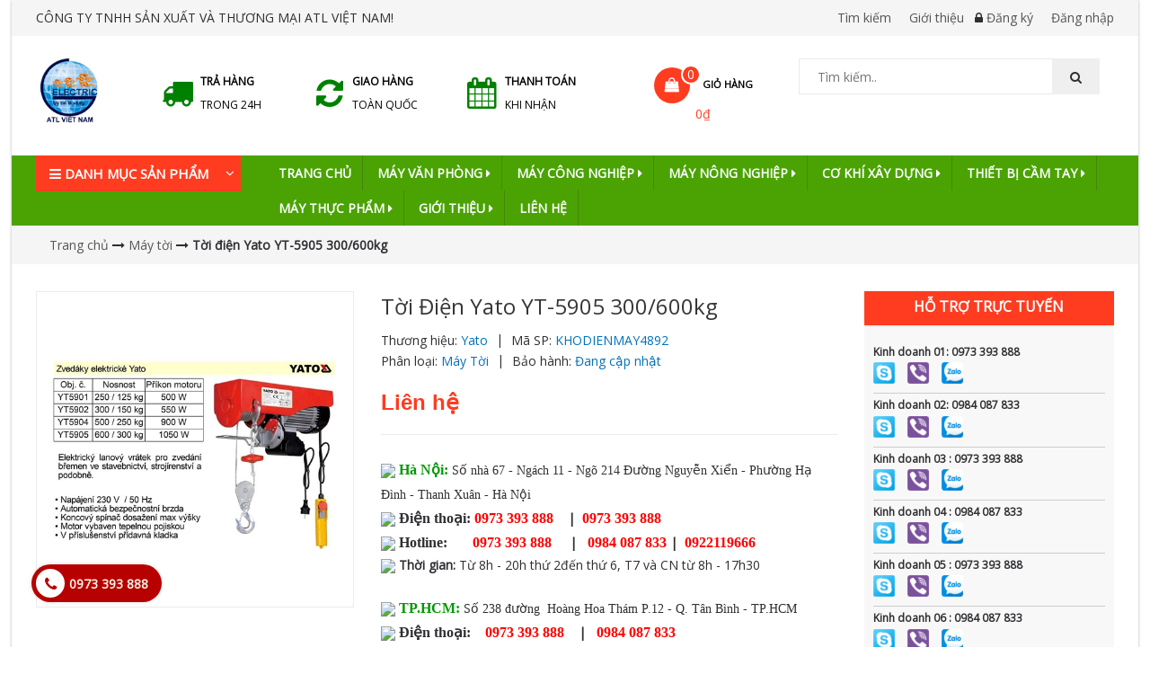

--- FILE ---
content_type: text/html; charset=utf-8
request_url: https://khodienmay.net.vn/toi-dien-yato-yt-5905-300-600kg
body_size: 60812
content:
<!DOCTYPE html>
<html lang="vi">
	<head>
		<meta http-equiv="content-Type" content="text/html; charset=utf-8"/>
		<meta name="viewport" content="width=device-width, initial-scale=1, maximum-scale=1">			
		<title>
			Tời điện Yato YT-5905 300/600kg
			
			
			 - CÔNG TY TNHH SẢN XUẤT VÀ THƯƠNG MẠI ATL VIỆT NAM			
		</title>
		
	<script>
	  var iwish_template='product';
	  var iwish_cid=parseInt('0',10);	  
	</script>
	<script src="//bizweb.dktcdn.net/100/332/983/themes/784042/assets/iwishheader.js?1739950486565" type="text/javascript"></script>
		
		<!-- ================= Page description ================== -->
		
		<meta name="description" content="Th&#244;ng số kĩ thuật: Model: YT-5905 Tải trọng đơn: 300 Kg Tốc độ n&#226;ng đơn: 10 m/ph&#250;t D&#226;y c&#225;p đơn: 11m Tải trọng đ&#244;i: 600kg Tốc độ n&#226;ng đ&#244;i: 5m/ph&#250;t D&#226;y c&#225;p đ&#244;i: 5.5m C&#244;ng suất: 1050 W Điện &#225;p: 220 V Trọng lượng: 18 kg Xuất xứ: Ba Lan Bảo h&#224;nh: 6 th&#225;ng">
		
		<!-- ================= Meta ================== -->
		<meta name="keywords" content="Tời điện Yato YT-5905 300/600kg, Máy tời, Cơ khí xây dựng, Sản phẩm mới, Sản phẩm khuyến mãi, Sản phẩm nổi bật, CÔNG TY TNHH SẢN XUẤT VÀ THƯƠNG MẠI ATL VIỆT NAM, khodienmay.net.vn"/>		
		<link rel="canonical" href="https://khodienmay.net.vn/toi-dien-yato-yt-5905-300-600kg"/>
		<meta name='revisit-after' content='1 days' />
		<meta name="robots" content="noodp,index,follow" />
		<!-- ================= Favicon ================== -->
		
		<link rel="icon" href="//bizweb.dktcdn.net/100/332/983/themes/784042/assets/favicon.png?1739950486565" type="image/x-icon" />
		


		<!-- Facebook Open Graph meta tags -->
		

	<meta property="og:type" content="product">
	<meta property="og:title" content="Tời điện Yato YT-5905 300/600kg">
	
		<meta property="og:image" content="http://bizweb.dktcdn.net/thumb/grande/100/332/983/products/2-a9a41546-da65-4027-8933-a5582f2e3008-b6a64879-2852-4101-96c6-66e2b11f67a8.jpg?v=1544092396437">
		<meta property="og:image:secure_url" content="https://bizweb.dktcdn.net/thumb/grande/100/332/983/products/2-a9a41546-da65-4027-8933-a5582f2e3008-b6a64879-2852-4101-96c6-66e2b11f67a8.jpg?v=1544092396437">
	
	<meta property="og:price:amount" content="0">
	<meta property="og:price:currency" content="VND">

<meta property="og:description" content="Thông số kĩ thuật: Model: YT-5905 Tải trọng đơn: 300 Kg Tốc độ nâng đơn: 10 m/phút Dây cáp đơn: 11m Tải trọng đôi: 600kg Tốc độ nâng đôi: 5m/phút Dây cáp đôi: 5.5m Công suất: 1050 W Điện áp: 220 V Trọng lượng: 18 kg Xuất xứ: Ba Lan Bảo hành: 6 tháng">
<meta property="og:url" content="https://khodienmay.net.vn/toi-dien-yato-yt-5905-300-600kg">
<meta property="og:site_name" content="CÔNG TY TNHH SẢN XUẤT VÀ THƯƠNG MẠI ATL VIỆT NAM">		

		<!-- Plugin CSS -->			
		<link rel="stylesheet" href="//maxcdn.bootstrapcdn.com/bootstrap/3.3.7/css/bootstrap.min.css" integrity="sha384-BVYiiSIFeK1dGmJRAkycuHAHRg32OmUcww7on3RYdg4Va+PmSTsz/K68vbdEjh4u" crossorigin="anonymous">
		<link rel="stylesheet" href="//maxcdn.bootstrapcdn.com/font-awesome/4.5.0/css/font-awesome.min.css">
		<link href="https://fonts.googleapis.com/css?family=Open+Sans" rel="stylesheet">

		<link rel="preload" as="style" type="text/css" href="//bizweb.dktcdn.net/100/332/983/themes/784042/assets/owl.carousel.min.css?1739950486565">
		<link href="//bizweb.dktcdn.net/100/332/983/themes/784042/assets/owl.carousel.min.css?1739950486565" rel="stylesheet" type="text/css" media="all" />

		<link rel="preload" as="style" type="text/css" href="//bizweb.dktcdn.net/100/332/983/themes/784042/assets/base.scss.css?1739950486565">
		<link href="//bizweb.dktcdn.net/100/332/983/themes/784042/assets/base.scss.css?1739950486565" rel="stylesheet" type="text/css" media="all" />	

		<link rel="preload" as="style" type="text/css" href="//bizweb.dktcdn.net/100/332/983/themes/784042/assets/style.scss.css?1739950486565">
		<link href="//bizweb.dktcdn.net/100/332/983/themes/784042/assets/style.scss.css?1739950486565" rel="stylesheet" type="text/css" media="all" />	


		<!-- Header JS -->	
		<script>
/*! jQuery v2.2.3 | (c) jQuery Foundation | jquery.org/license */ 
!function(a,b){"object"==typeof module&&"object"==typeof module.exports?module.exports=a.document?b(a,!0):function(a){if(!a.document)throw new Error("jQuery requires a window with a document");return b(a)}:b(a)}("undefined"!=typeof window?window:this,function(a,b){var c=[],d=a.document,e=c.slice,f=c.concat,g=c.push,h=c.indexOf,i={},j=i.toString,k=i.hasOwnProperty,l={},m="2.2.3",n=function(a,b){return new n.fn.init(a,b)},o=/^[\s\uFEFF\xA0]+|[\s\uFEFF\xA0]+$/g,p=/^-ms-/,q=/-([\da-z])/gi,r=function(a,b){return b.toUpperCase()};n.fn=n.prototype={jquery:m,constructor:n,selector:"",length:0,toArray:function(){return e.call(this)},get:function(a){return null!=a?0>a?this[a+this.length]:this[a]:e.call(this)},pushStack:function(a){var b=n.merge(this.constructor(),a);return b.prevObject=this,b.context=this.context,b},each:function(a){return n.each(this,a)},map:function(a){return this.pushStack(n.map(this,function(b,c){return a.call(b,c,b)}))},slice:function(){return this.pushStack(e.apply(this,arguments))},first:function(){return this.eq(0)},last:function(){return this.eq(-1)},eq:function(a){var b=this.length,c=+a+(0>a?b:0);return this.pushStack(c>=0&&b>c?[this[c]]:[])},end:function(){return this.prevObject||this.constructor()},push:g,sort:c.sort,splice:c.splice},n.extend=n.fn.extend=function(){var a,b,c,d,e,f,g=arguments[0]||{},h=1,i=arguments.length,j=!1;for("boolean"==typeof g&&(j=g,g=arguments[h]||{},h++),"object"==typeof g||n.isFunction(g)||(g={}),h===i&&(g=this,h--);i>h;h++)if(null!=(a=arguments[h]))for(b in a)c=g[b],d=a[b],g!==d&&(j&&d&&(n.isPlainObject(d)||(e=n.isArray(d)))?(e?(e=!1,f=c&&n.isArray(c)?c:[]):f=c&&n.isPlainObject(c)?c:{},g[b]=n.extend(j,f,d)):void 0!==d&&(g[b]=d));return g},n.extend({expando:"jQuery"+(m+Math.random()).replace(/\D/g,""),isReady:!0,error:function(a){throw new Error(a)},noop:function(){},isFunction:function(a){return"function"===n.type(a)},isArray:Array.isArray,isWindow:function(a){return null!=a&&a===a.window},isNumeric:function(a){var b=a&&a.toString();return!n.isArray(a)&&b-parseFloat(b)+1>=0},isPlainObject:function(a){var b;if("object"!==n.type(a)||a.nodeType||n.isWindow(a))return!1;if(a.constructor&&!k.call(a,"constructor")&&!k.call(a.constructor.prototype||{},"isPrototypeOf"))return!1;for(b in a);return void 0===b||k.call(a,b)},isEmptyObject:function(a){var b;for(b in a)return!1;return!0},type:function(a){return null==a?a+"":"object"==typeof a||"function"==typeof a?i[j.call(a)]||"object":typeof a},globalEval:function(a){var b,c=eval;a=n.trim(a),a&&(1===a.indexOf("use strict")?(b=d.createElement("script"),b.text=a,d.head.appendChild(b).parentNode.removeChild(b)):c(a))},camelCase:function(a){return a.replace(p,"ms-").replace(q,r)},nodeName:function(a,b){return a.nodeName&&a.nodeName.toLowerCase()===b.toLowerCase()},each:function(a,b){var c,d=0;if(s(a)){for(c=a.length;c>d;d++)if(b.call(a[d],d,a[d])===!1)break}else for(d in a)if(b.call(a[d],d,a[d])===!1)break;return a},trim:function(a){return null==a?"":(a+"").replace(o,"")},makeArray:function(a,b){var c=b||[];return null!=a&&(s(Object(a))?n.merge(c,"string"==typeof a?[a]:a):g.call(c,a)),c},inArray:function(a,b,c){return null==b?-1:h.call(b,a,c)},merge:function(a,b){for(var c=+b.length,d=0,e=a.length;c>d;d++)a[e++]=b[d];return a.length=e,a},grep:function(a,b,c){for(var d,e=[],f=0,g=a.length,h=!c;g>f;f++)d=!b(a[f],f),d!==h&&e.push(a[f]);return e},map:function(a,b,c){var d,e,g=0,h=[];if(s(a))for(d=a.length;d>g;g++)e=b(a[g],g,c),null!=e&&h.push(e);else for(g in a)e=b(a[g],g,c),null!=e&&h.push(e);return f.apply([],h)},guid:1,proxy:function(a,b){var c,d,f;return"string"==typeof b&&(c=a[b],b=a,a=c),n.isFunction(a)?(d=e.call(arguments,2),f=function(){return a.apply(b||this,d.concat(e.call(arguments)))},f.guid=a.guid=a.guid||n.guid++,f):void 0},now:Date.now,support:l}),"function"==typeof Symbol&&(n.fn[Symbol.iterator]=c[Symbol.iterator]),n.each("Boolean Number String Function Array Date RegExp Object Error Symbol".split(" "),function(a,b){i["[object "+b+"]"]=b.toLowerCase()});function s(a){var b=!!a&&"length"in a&&a.length,c=n.type(a);return"function"===c||n.isWindow(a)?!1:"array"===c||0===b||"number"==typeof b&&b>0&&b-1 in a}var t=function(a){var b,c,d,e,f,g,h,i,j,k,l,m,n,o,p,q,r,s,t,u="sizzle"+1*new Date,v=a.document,w=0,x=0,y=ga(),z=ga(),A=ga(),B=function(a,b){return a===b&&(l=!0),0},C=1<<31,D={}.hasOwnProperty,E=[],F=E.pop,G=E.push,H=E.push,I=E.slice,J=function(a,b){for(var c=0,d=a.length;d>c;c++)if(a[c]===b)return c;return-1},K="checked|selected|async|autofocus|autoplay|controls|defer|disabled|hidden|ismap|loop|multiple|open|readonly|required|scoped",L="[\\x20\\t\\r\\n\\f]",M="(?:\\\\.|[\\w-]|[^\\x00-\\xa0])+",N="\\["+L+"*("+M+")(?:"+L+"*([*^$|!~]?=)"+L+"*(?:'((?:\\\\.|[^\\\\'])*)'|\"((?:\\\\.|[^\\\\\"])*)\"|("+M+"))|)"+L+"*\\]",O=":("+M+")(?:\\((('((?:\\\\.|[^\\\\'])*)'|\"((?:\\\\.|[^\\\\\"])*)\")|((?:\\\\.|[^\\\\()[\\]]|"+N+")*)|.*)\\)|)",P=new RegExp(L+"+","g"),Q=new RegExp("^"+L+"+|((?:^|[^\\\\])(?:\\\\.)*)"+L+"+$","g"),R=new RegExp("^"+L+"*,"+L+"*"),S=new RegExp("^"+L+"*([>+~]|"+L+")"+L+"*"),T=new RegExp("="+L+"*([^\\]'\"]*?)"+L+"*\\]","g"),U=new RegExp(O),V=new RegExp("^"+M+"$"),W={ID:new RegExp("^#("+M+")"),CLASS:new RegExp("^\\.("+M+")"),TAG:new RegExp("^("+M+"|[*])"),ATTR:new RegExp("^"+N),PSEUDO:new RegExp("^"+O),CHILD:new RegExp("^:(only|first|last|nth|nth-last)-(child|of-type)(?:\\("+L+"*(even|odd|(([+-]|)(\\d*)n|)"+L+"*(?:([+-]|)"+L+"*(\\d+)|))"+L+"*\\)|)","i"),bool:new RegExp("^(?:"+K+")$","i"),needsContext:new RegExp("^"+L+"*[>+~]|:(even|odd|eq|gt|lt|nth|first|last)(?:\\("+L+"*((?:-\\d)?\\d*)"+L+"*\\)|)(?=[^-]|$)","i")},X=/^(?:input|select|textarea|button)$/i,Y=/^h\d$/i,Z=/^[^{]+\{\s*\[native \w/,$=/^(?:#([\w-]+)|(\w+)|\.([\w-]+))$/,_=/[+~]/,aa=/'|\\/g,ba=new RegExp("\\\\([\\da-f]{1,6}"+L+"?|("+L+")|.)","ig"),ca=function(a,b,c){var d="0x"+b-65536;return d!==d||c?b:0>d?String.fromCharCode(d+65536):String.fromCharCode(d>>10|55296,1023&d|56320)},da=function(){m()};try{H.apply(E=I.call(v.childNodes),v.childNodes),E[v.childNodes.length].nodeType}catch(ea){H={apply:E.length?function(a,b){G.apply(a,I.call(b))}:function(a,b){var c=a.length,d=0;while(a[c++]=b[d++]);a.length=c-1}}}function fa(a,b,d,e){var f,h,j,k,l,o,r,s,w=b&&b.ownerDocument,x=b?b.nodeType:9;if(d=d||[],"string"!=typeof a||!a||1!==x&&9!==x&&11!==x)return d;if(!e&&((b?b.ownerDocument||b:v)!==n&&m(b),b=b||n,p)){if(11!==x&&(o=$.exec(a)))if(f=o[1]){if(9===x){if(!(j=b.getElementById(f)))return d;if(j.id===f)return d.push(j),d}else if(w&&(j=w.getElementById(f))&&t(b,j)&&j.id===f)return d.push(j),d}else{if(o[2])return H.apply(d,b.getElementsByTagName(a)),d;if((f=o[3])&&c.getElementsByClassName&&b.getElementsByClassName)return H.apply(d,b.getElementsByClassName(f)),d}if(c.qsa&&!A[a+" "]&&(!q||!q.test(a))){if(1!==x)w=b,s=a;else if("object"!==b.nodeName.toLowerCase()){(k=b.getAttribute("id"))?k=k.replace(aa,"\\$&"):b.setAttribute("id",k=u),r=g(a),h=r.length,l=V.test(k)?"#"+k:"[id='"+k+"']";while(h--)r[h]=l+" "+qa(r[h]);s=r.join(","),w=_.test(a)&&oa(b.parentNode)||b}if(s)try{return H.apply(d,w.querySelectorAll(s)),d}catch(y){}finally{k===u&&b.removeAttribute("id")}}}return i(a.replace(Q,"$1"),b,d,e)}function ga(){var a=[];function b(c,e){return a.push(c+" ")>d.cacheLength&&delete b[a.shift()],b[c+" "]=e}return b}function ha(a){return a[u]=!0,a}function ia(a){var b=n.createElement("div");try{return!!a(b)}catch(c){return!1}finally{b.parentNode&&b.parentNode.removeChild(b),b=null}}function ja(a,b){var c=a.split("|"),e=c.length;while(e--)d.attrHandle[c[e]]=b}function ka(a,b){var c=b&&a,d=c&&1===a.nodeType&&1===b.nodeType&&(~b.sourceIndex||C)-(~a.sourceIndex||C);if(d)return d;if(c)while(c=c.nextSibling)if(c===b)return-1;return a?1:-1}function la(a){return function(b){var c=b.nodeName.toLowerCase();return"input"===c&&b.type===a}}function ma(a){return function(b){var c=b.nodeName.toLowerCase();return("input"===c||"button"===c)&&b.type===a}}function na(a){return ha(function(b){return b=+b,ha(function(c,d){var e,f=a([],c.length,b),g=f.length;while(g--)c[e=f[g]]&&(c[e]=!(d[e]=c[e]))})})}function oa(a){return a&&"undefined"!=typeof a.getElementsByTagName&&a}c=fa.support={},f=fa.isXML=function(a){var b=a&&(a.ownerDocument||a).documentElement;return b?"HTML"!==b.nodeName:!1},m=fa.setDocument=function(a){var b,e,g=a?a.ownerDocument||a:v;return g!==n&&9===g.nodeType&&g.documentElement?(n=g,o=n.documentElement,p=!f(n),(e=n.defaultView)&&e.top!==e&&(e.addEventListener?e.addEventListener("unload",da,!1):e.attachEvent&&e.attachEvent("onunload",da)),c.attributes=ia(function(a){return a.className="i",!a.getAttribute("className")}),c.getElementsByTagName=ia(function(a){return a.appendChild(n.createComment("")),!a.getElementsByTagName("*").length}),c.getElementsByClassName=Z.test(n.getElementsByClassName),c.getById=ia(function(a){return o.appendChild(a).id=u,!n.getElementsByName||!n.getElementsByName(u).length}),c.getById?(d.find.ID=function(a,b){if("undefined"!=typeof b.getElementById&&p){var c=b.getElementById(a);return c?[c]:[]}},d.filter.ID=function(a){var b=a.replace(ba,ca);return function(a){return a.getAttribute("id")===b}}):(delete d.find.ID,d.filter.ID=function(a){var b=a.replace(ba,ca);return function(a){var c="undefined"!=typeof a.getAttributeNode&&a.getAttributeNode("id");return c&&c.value===b}}),d.find.TAG=c.getElementsByTagName?function(a,b){return"undefined"!=typeof b.getElementsByTagName?b.getElementsByTagName(a):c.qsa?b.querySelectorAll(a):void 0}:function(a,b){var c,d=[],e=0,f=b.getElementsByTagName(a);if("*"===a){while(c=f[e++])1===c.nodeType&&d.push(c);return d}return f},d.find.CLASS=c.getElementsByClassName&&function(a,b){return"undefined"!=typeof b.getElementsByClassName&&p?b.getElementsByClassName(a):void 0},r=[],q=[],(c.qsa=Z.test(n.querySelectorAll))&&(ia(function(a){o.appendChild(a).innerHTML="<a id='"+u+"'></a><select id='"+u+"-\r\\' msallowcapture=''><option selected=''></option></select>",a.querySelectorAll("[msallowcapture^='']").length&&q.push("[*^$]="+L+"*(?:''|\"\")"),a.querySelectorAll("[selected]").length||q.push("\\["+L+"*(?:value|"+K+")"),a.querySelectorAll("[id~="+u+"-]").length||q.push("~="),a.querySelectorAll(":checked").length||q.push(":checked"),a.querySelectorAll("a#"+u+"+*").length||q.push(".#.+[+~]")}),ia(function(a){var b=n.createElement("input");b.setAttribute("type","hidden"),a.appendChild(b).setAttribute("name","D"),a.querySelectorAll("[name=d]").length&&q.push("name"+L+"*[*^$|!~]?="),a.querySelectorAll(":enabled").length||q.push(":enabled",":disabled"),a.querySelectorAll("*,:x"),q.push(",.*:")})),(c.matchesSelector=Z.test(s=o.matches||o.webkitMatchesSelector||o.mozMatchesSelector||o.oMatchesSelector||o.msMatchesSelector))&&ia(function(a){c.disconnectedMatch=s.call(a,"div"),s.call(a,"[s!='']:x"),r.push("!=",O)}),q=q.length&&new RegExp(q.join("|")),r=r.length&&new RegExp(r.join("|")),b=Z.test(o.compareDocumentPosition),t=b||Z.test(o.contains)?function(a,b){var c=9===a.nodeType?a.documentElement:a,d=b&&b.parentNode;return a===d||!(!d||1!==d.nodeType||!(c.contains?c.contains(d):a.compareDocumentPosition&&16&a.compareDocumentPosition(d)))}:function(a,b){if(b)while(b=b.parentNode)if(b===a)return!0;return!1},B=b?function(a,b){if(a===b)return l=!0,0;var d=!a.compareDocumentPosition-!b.compareDocumentPosition;return d?d:(d=(a.ownerDocument||a)===(b.ownerDocument||b)?a.compareDocumentPosition(b):1,1&d||!c.sortDetached&&b.compareDocumentPosition(a)===d?a===n||a.ownerDocument===v&&t(v,a)?-1:b===n||b.ownerDocument===v&&t(v,b)?1:k?J(k,a)-J(k,b):0:4&d?-1:1)}:function(a,b){if(a===b)return l=!0,0;var c,d=0,e=a.parentNode,f=b.parentNode,g=[a],h=[b];if(!e||!f)return a===n?-1:b===n?1:e?-1:f?1:k?J(k,a)-J(k,b):0;if(e===f)return ka(a,b);c=a;while(c=c.parentNode)g.unshift(c);c=b;while(c=c.parentNode)h.unshift(c);while(g[d]===h[d])d++;return d?ka(g[d],h[d]):g[d]===v?-1:h[d]===v?1:0},n):n},fa.matches=function(a,b){return fa(a,null,null,b)},fa.matchesSelector=function(a,b){if((a.ownerDocument||a)!==n&&m(a),b=b.replace(T,"='$1']"),c.matchesSelector&&p&&!A[b+" "]&&(!r||!r.test(b))&&(!q||!q.test(b)))try{var d=s.call(a,b);if(d||c.disconnectedMatch||a.document&&11!==a.document.nodeType)return d}catch(e){}return fa(b,n,null,[a]).length>0},fa.contains=function(a,b){return(a.ownerDocument||a)!==n&&m(a),t(a,b)},fa.attr=function(a,b){(a.ownerDocument||a)!==n&&m(a);var e=d.attrHandle[b.toLowerCase()],f=e&&D.call(d.attrHandle,b.toLowerCase())?e(a,b,!p):void 0;return void 0!==f?f:c.attributes||!p?a.getAttribute(b):(f=a.getAttributeNode(b))&&f.specified?f.value:null},fa.error=function(a){throw new Error("Syntax error, unrecognized expression: "+a)},fa.uniqueSort=function(a){var b,d=[],e=0,f=0;if(l=!c.detectDuplicates,k=!c.sortStable&&a.slice(0),a.sort(B),l){while(b=a[f++])b===a[f]&&(e=d.push(f));while(e--)a.splice(d[e],1)}return k=null,a},e=fa.getText=function(a){var b,c="",d=0,f=a.nodeType;if(f){if(1===f||9===f||11===f){if("string"==typeof a.textContent)return a.textContent;for(a=a.firstChild;a;a=a.nextSibling)c+=e(a)}else if(3===f||4===f)return a.nodeValue}else while(b=a[d++])c+=e(b);return c},d=fa.selectors={cacheLength:50,createPseudo:ha,match:W,attrHandle:{},find:{},relative:{">":{dir:"parentNode",first:!0}," ":{dir:"parentNode"},"+":{dir:"previousSibling",first:!0},"~":{dir:"previousSibling"}},preFilter:{ATTR:function(a){return a[1]=a[1].replace(ba,ca),a[3]=(a[3]||a[4]||a[5]||"").replace(ba,ca),"~="===a[2]&&(a[3]=" "+a[3]+" "),a.slice(0,4)},CHILD:function(a){return a[1]=a[1].toLowerCase(),"nth"===a[1].slice(0,3)?(a[3]||fa.error(a[0]),a[4]=+(a[4]?a[5]+(a[6]||1):2*("even"===a[3]||"odd"===a[3])),a[5]=+(a[7]+a[8]||"odd"===a[3])):a[3]&&fa.error(a[0]),a},PSEUDO:function(a){var b,c=!a[6]&&a[2];return W.CHILD.test(a[0])?null:(a[3]?a[2]=a[4]||a[5]||"":c&&U.test(c)&&(b=g(c,!0))&&(b=c.indexOf(")",c.length-b)-c.length)&&(a[0]=a[0].slice(0,b),a[2]=c.slice(0,b)),a.slice(0,3))}},filter:{TAG:function(a){var b=a.replace(ba,ca).toLowerCase();return"*"===a?function(){return!0}:function(a){return a.nodeName&&a.nodeName.toLowerCase()===b}},CLASS:function(a){var b=y[a+" "];return b||(b=new RegExp("(^|"+L+")"+a+"("+L+"|$)"))&&y(a,function(a){return b.test("string"==typeof a.className&&a.className||"undefined"!=typeof a.getAttribute&&a.getAttribute("class")||"")})},ATTR:function(a,b,c){return function(d){var e=fa.attr(d,a);return null==e?"!="===b:b?(e+="","="===b?e===c:"!="===b?e!==c:"^="===b?c&&0===e.indexOf(c):"*="===b?c&&e.indexOf(c)>-1:"$="===b?c&&e.slice(-c.length)===c:"~="===b?(" "+e.replace(P," ")+" ").indexOf(c)>-1:"|="===b?e===c||e.slice(0,c.length+1)===c+"-":!1):!0}},CHILD:function(a,b,c,d,e){var f="nth"!==a.slice(0,3),g="last"!==a.slice(-4),h="of-type"===b;return 1===d&&0===e?function(a){return!!a.parentNode}:function(b,c,i){var j,k,l,m,n,o,p=f!==g?"nextSibling":"previousSibling",q=b.parentNode,r=h&&b.nodeName.toLowerCase(),s=!i&&!h,t=!1;if(q){if(f){while(p){m=b;while(m=m[p])if(h?m.nodeName.toLowerCase()===r:1===m.nodeType)return!1;o=p="only"===a&&!o&&"nextSibling"}return!0}if(o=[g?q.firstChild:q.lastChild],g&&s){m=q,l=m[u]||(m[u]={}),k=l[m.uniqueID]||(l[m.uniqueID]={}),j=k[a]||[],n=j[0]===w&&j[1],t=n&&j[2],m=n&&q.childNodes[n];while(m=++n&&m&&m[p]||(t=n=0)||o.pop())if(1===m.nodeType&&++t&&m===b){k[a]=[w,n,t];break}}else if(s&&(m=b,l=m[u]||(m[u]={}),k=l[m.uniqueID]||(l[m.uniqueID]={}),j=k[a]||[],n=j[0]===w&&j[1],t=n),t===!1)while(m=++n&&m&&m[p]||(t=n=0)||o.pop())if((h?m.nodeName.toLowerCase()===r:1===m.nodeType)&&++t&&(s&&(l=m[u]||(m[u]={}),k=l[m.uniqueID]||(l[m.uniqueID]={}),k[a]=[w,t]),m===b))break;return t-=e,t===d||t%d===0&&t/d>=0}}},PSEUDO:function(a,b){var c,e=d.pseudos[a]||d.setFilters[a.toLowerCase()]||fa.error("unsupported pseudo: "+a);return e[u]?e(b):e.length>1?(c=[a,a,"",b],d.setFilters.hasOwnProperty(a.toLowerCase())?ha(function(a,c){var d,f=e(a,b),g=f.length;while(g--)d=J(a,f[g]),a[d]=!(c[d]=f[g])}):function(a){return e(a,0,c)}):e}},pseudos:{not:ha(function(a){var b=[],c=[],d=h(a.replace(Q,"$1"));return d[u]?ha(function(a,b,c,e){var f,g=d(a,null,e,[]),h=a.length;while(h--)(f=g[h])&&(a[h]=!(b[h]=f))}):function(a,e,f){return b[0]=a,d(b,null,f,c),b[0]=null,!c.pop()}}),has:ha(function(a){return function(b){return fa(a,b).length>0}}),contains:ha(function(a){return a=a.replace(ba,ca),function(b){return(b.textContent||b.innerText||e(b)).indexOf(a)>-1}}),lang:ha(function(a){return V.test(a||"")||fa.error("unsupported lang: "+a),a=a.replace(ba,ca).toLowerCase(),function(b){var c;do if(c=p?b.lang:b.getAttribute("xml:lang")||b.getAttribute("lang"))return c=c.toLowerCase(),c===a||0===c.indexOf(a+"-");while((b=b.parentNode)&&1===b.nodeType);return!1}}),target:function(b){var c=a.location&&a.location.hash;return c&&c.slice(1)===b.id},root:function(a){return a===o},focus:function(a){return a===n.activeElement&&(!n.hasFocus||n.hasFocus())&&!!(a.type||a.href||~a.tabIndex)},enabled:function(a){return a.disabled===!1},disabled:function(a){return a.disabled===!0},checked:function(a){var b=a.nodeName.toLowerCase();return"input"===b&&!!a.checked||"option"===b&&!!a.selected},selected:function(a){return a.parentNode&&a.parentNode.selectedIndex,a.selected===!0},empty:function(a){for(a=a.firstChild;a;a=a.nextSibling)if(a.nodeType<6)return!1;return!0},parent:function(a){return!d.pseudos.empty(a)},header:function(a){return Y.test(a.nodeName)},input:function(a){return X.test(a.nodeName)},button:function(a){var b=a.nodeName.toLowerCase();return"input"===b&&"button"===a.type||"button"===b},text:function(a){var b;return"input"===a.nodeName.toLowerCase()&&"text"===a.type&&(null==(b=a.getAttribute("type"))||"text"===b.toLowerCase())},first:na(function(){return[0]}),last:na(function(a,b){return[b-1]}),eq:na(function(a,b,c){return[0>c?c+b:c]}),even:na(function(a,b){for(var c=0;b>c;c+=2)a.push(c);return a}),odd:na(function(a,b){for(var c=1;b>c;c+=2)a.push(c);return a}),lt:na(function(a,b,c){for(var d=0>c?c+b:c;--d>=0;)a.push(d);return a}),gt:na(function(a,b,c){for(var d=0>c?c+b:c;++d<b;)a.push(d);return a})}},d.pseudos.nth=d.pseudos.eq;for(b in{radio:!0,checkbox:!0,file:!0,password:!0,image:!0})d.pseudos[b]=la(b);for(b in{submit:!0,reset:!0})d.pseudos[b]=ma(b);function pa(){}pa.prototype=d.filters=d.pseudos,d.setFilters=new pa,g=fa.tokenize=function(a,b){var c,e,f,g,h,i,j,k=z[a+" "];if(k)return b?0:k.slice(0);h=a,i=[],j=d.preFilter;while(h){c&&!(e=R.exec(h))||(e&&(h=h.slice(e[0].length)||h),i.push(f=[])),c=!1,(e=S.exec(h))&&(c=e.shift(),f.push({value:c,type:e[0].replace(Q," ")}),h=h.slice(c.length));for(g in d.filter)!(e=W[g].exec(h))||j[g]&&!(e=j[g](e))||(c=e.shift(),f.push({value:c,type:g,matches:e}),h=h.slice(c.length));if(!c)break}return b?h.length:h?fa.error(a):z(a,i).slice(0)};function qa(a){for(var b=0,c=a.length,d="";c>b;b++)d+=a[b].value;return d}function ra(a,b,c){var d=b.dir,e=c&&"parentNode"===d,f=x++;return b.first?function(b,c,f){while(b=b[d])if(1===b.nodeType||e)return a(b,c,f)}:function(b,c,g){var h,i,j,k=[w,f];if(g){while(b=b[d])if((1===b.nodeType||e)&&a(b,c,g))return!0}else while(b=b[d])if(1===b.nodeType||e){if(j=b[u]||(b[u]={}),i=j[b.uniqueID]||(j[b.uniqueID]={}),(h=i[d])&&h[0]===w&&h[1]===f)return k[2]=h[2];if(i[d]=k,k[2]=a(b,c,g))return!0}}}function sa(a){return a.length>1?function(b,c,d){var e=a.length;while(e--)if(!a[e](b,c,d))return!1;return!0}:a[0]}function ta(a,b,c){for(var d=0,e=b.length;e>d;d++)fa(a,b[d],c);return c}function ua(a,b,c,d,e){for(var f,g=[],h=0,i=a.length,j=null!=b;i>h;h++)(f=a[h])&&(c&&!c(f,d,e)||(g.push(f),j&&b.push(h)));return g}function va(a,b,c,d,e,f){return d&&!d[u]&&(d=va(d)),e&&!e[u]&&(e=va(e,f)),ha(function(f,g,h,i){var j,k,l,m=[],n=[],o=g.length,p=f||ta(b||"*",h.nodeType?[h]:h,[]),q=!a||!f&&b?p:ua(p,m,a,h,i),r=c?e||(f?a:o||d)?[]:g:q;if(c&&c(q,r,h,i),d){j=ua(r,n),d(j,[],h,i),k=j.length;while(k--)(l=j[k])&&(r[n[k]]=!(q[n[k]]=l))}if(f){if(e||a){if(e){j=[],k=r.length;while(k--)(l=r[k])&&j.push(q[k]=l);e(null,r=[],j,i)}k=r.length;while(k--)(l=r[k])&&(j=e?J(f,l):m[k])>-1&&(f[j]=!(g[j]=l))}}else r=ua(r===g?r.splice(o,r.length):r),e?e(null,g,r,i):H.apply(g,r)})}function wa(a){for(var b,c,e,f=a.length,g=d.relative[a[0].type],h=g||d.relative[" "],i=g?1:0,k=ra(function(a){return a===b},h,!0),l=ra(function(a){return J(b,a)>-1},h,!0),m=[function(a,c,d){var e=!g&&(d||c!==j)||((b=c).nodeType?k(a,c,d):l(a,c,d));return b=null,e}];f>i;i++)if(c=d.relative[a[i].type])m=[ra(sa(m),c)];else{if(c=d.filter[a[i].type].apply(null,a[i].matches),c[u]){for(e=++i;f>e;e++)if(d.relative[a[e].type])break;return va(i>1&&sa(m),i>1&&qa(a.slice(0,i-1).concat({value:" "===a[i-2].type?"*":""})).replace(Q,"$1"),c,e>i&&wa(a.slice(i,e)),f>e&&wa(a=a.slice(e)),f>e&&qa(a))}m.push(c)}return sa(m)}function xa(a,b){var c=b.length>0,e=a.length>0,f=function(f,g,h,i,k){var l,o,q,r=0,s="0",t=f&&[],u=[],v=j,x=f||e&&d.find.TAG("*",k),y=w+=null==v?1:Math.random()||.1,z=x.length;for(k&&(j=g===n||g||k);s!==z&&null!=(l=x[s]);s++){if(e&&l){o=0,g||l.ownerDocument===n||(m(l),h=!p);while(q=a[o++])if(q(l,g||n,h)){i.push(l);break}k&&(w=y)}c&&((l=!q&&l)&&r--,f&&t.push(l))}if(r+=s,c&&s!==r){o=0;while(q=b[o++])q(t,u,g,h);if(f){if(r>0)while(s--)t[s]||u[s]||(u[s]=F.call(i));u=ua(u)}H.apply(i,u),k&&!f&&u.length>0&&r+b.length>1&&fa.uniqueSort(i)}return k&&(w=y,j=v),t};return c?ha(f):f}return h=fa.compile=function(a,b){var c,d=[],e=[],f=A[a+" "];if(!f){b||(b=g(a)),c=b.length;while(c--)f=wa(b[c]),f[u]?d.push(f):e.push(f);f=A(a,xa(e,d)),f.selector=a}return f},i=fa.select=function(a,b,e,f){var i,j,k,l,m,n="function"==typeof a&&a,o=!f&&g(a=n.selector||a);if(e=e||[],1===o.length){if(j=o[0]=o[0].slice(0),j.length>2&&"ID"===(k=j[0]).type&&c.getById&&9===b.nodeType&&p&&d.relative[j[1].type]){if(b=(d.find.ID(k.matches[0].replace(ba,ca),b)||[])[0],!b)return e;n&&(b=b.parentNode),a=a.slice(j.shift().value.length)}i=W.needsContext.test(a)?0:j.length;while(i--){if(k=j[i],d.relative[l=k.type])break;if((m=d.find[l])&&(f=m(k.matches[0].replace(ba,ca),_.test(j[0].type)&&oa(b.parentNode)||b))){if(j.splice(i,1),a=f.length&&qa(j),!a)return H.apply(e,f),e;break}}}return(n||h(a,o))(f,b,!p,e,!b||_.test(a)&&oa(b.parentNode)||b),e},c.sortStable=u.split("").sort(B).join("")===u,c.detectDuplicates=!!l,m(),c.sortDetached=ia(function(a){return 1&a.compareDocumentPosition(n.createElement("div"))}),ia(function(a){return a.innerHTML="<a href='#'></a>","#"===a.firstChild.getAttribute("href")})||ja("type|href|height|width",function(a,b,c){return c?void 0:a.getAttribute(b,"type"===b.toLowerCase()?1:2)}),c.attributes&&ia(function(a){return a.innerHTML="<input/>",a.firstChild.setAttribute("value",""),""===a.firstChild.getAttribute("value")})||ja("value",function(a,b,c){return c||"input"!==a.nodeName.toLowerCase()?void 0:a.defaultValue}),ia(function(a){return null==a.getAttribute("disabled")})||ja(K,function(a,b,c){var d;return c?void 0:a[b]===!0?b.toLowerCase():(d=a.getAttributeNode(b))&&d.specified?d.value:null}),fa}(a);n.find=t,n.expr=t.selectors,n.expr[":"]=n.expr.pseudos,n.uniqueSort=n.unique=t.uniqueSort,n.text=t.getText,n.isXMLDoc=t.isXML,n.contains=t.contains;var u=function(a,b,c){var d=[],e=void 0!==c;while((a=a[b])&&9!==a.nodeType)if(1===a.nodeType){if(e&&n(a).is(c))break;d.push(a)}return d},v=function(a,b){for(var c=[];a;a=a.nextSibling)1===a.nodeType&&a!==b&&c.push(a);return c},w=n.expr.match.needsContext,x=/^<([\w-]+)\s*\/?>(?:<\/\1>|)$/,y=/^.[^:#\[\.,]*$/;function z(a,b,c){if(n.isFunction(b))return n.grep(a,function(a,d){return!!b.call(a,d,a)!==c});if(b.nodeType)return n.grep(a,function(a){return a===b!==c});if("string"==typeof b){if(y.test(b))return n.filter(b,a,c);b=n.filter(b,a)}return n.grep(a,function(a){return h.call(b,a)>-1!==c})}n.filter=function(a,b,c){var d=b[0];return c&&(a=":not("+a+")"),1===b.length&&1===d.nodeType?n.find.matchesSelector(d,a)?[d]:[]:n.find.matches(a,n.grep(b,function(a){return 1===a.nodeType}))},n.fn.extend({find:function(a){var b,c=this.length,d=[],e=this;if("string"!=typeof a)return this.pushStack(n(a).filter(function(){for(b=0;c>b;b++)if(n.contains(e[b],this))return!0}));for(b=0;c>b;b++)n.find(a,e[b],d);return d=this.pushStack(c>1?n.unique(d):d),d.selector=this.selector?this.selector+" "+a:a,d},filter:function(a){return this.pushStack(z(this,a||[],!1))},not:function(a){return this.pushStack(z(this,a||[],!0))},is:function(a){return!!z(this,"string"==typeof a&&w.test(a)?n(a):a||[],!1).length}});var A,B=/^(?:\s*(<[\w\W]+>)[^>]*|#([\w-]*))$/,C=n.fn.init=function(a,b,c){var e,f;if(!a)return this;if(c=c||A,"string"==typeof a){if(e="<"===a[0]&&">"===a[a.length-1]&&a.length>=3?[null,a,null]:B.exec(a),!e||!e[1]&&b)return!b||b.jquery?(b||c).find(a):this.constructor(b).find(a);if(e[1]){if(b=b instanceof n?b[0]:b,n.merge(this,n.parseHTML(e[1],b&&b.nodeType?b.ownerDocument||b:d,!0)),x.test(e[1])&&n.isPlainObject(b))for(e in b)n.isFunction(this[e])?this[e](b[e]):this.attr(e,b[e]);return this}return f=d.getElementById(e[2]),f&&f.parentNode&&(this.length=1,this[0]=f),this.context=d,this.selector=a,this}return a.nodeType?(this.context=this[0]=a,this.length=1,this):n.isFunction(a)?void 0!==c.ready?c.ready(a):a(n):(void 0!==a.selector&&(this.selector=a.selector,this.context=a.context),n.makeArray(a,this))};C.prototype=n.fn,A=n(d);var D=/^(?:parents|prev(?:Until|All))/,E={children:!0,contents:!0,next:!0,prev:!0};n.fn.extend({has:function(a){var b=n(a,this),c=b.length;return this.filter(function(){for(var a=0;c>a;a++)if(n.contains(this,b[a]))return!0})},closest:function(a,b){for(var c,d=0,e=this.length,f=[],g=w.test(a)||"string"!=typeof a?n(a,b||this.context):0;e>d;d++)for(c=this[d];c&&c!==b;c=c.parentNode)if(c.nodeType<11&&(g?g.index(c)>-1:1===c.nodeType&&n.find.matchesSelector(c,a))){f.push(c);break}return this.pushStack(f.length>1?n.uniqueSort(f):f)},index:function(a){return a?"string"==typeof a?h.call(n(a),this[0]):h.call(this,a.jquery?a[0]:a):this[0]&&this[0].parentNode?this.first().prevAll().length:-1},add:function(a,b){return this.pushStack(n.uniqueSort(n.merge(this.get(),n(a,b))))},addBack:function(a){return this.add(null==a?this.prevObject:this.prevObject.filter(a))}});function F(a,b){while((a=a[b])&&1!==a.nodeType);return a}n.each({parent:function(a){var b=a.parentNode;return b&&11!==b.nodeType?b:null},parents:function(a){return u(a,"parentNode")},parentsUntil:function(a,b,c){return u(a,"parentNode",c)},next:function(a){return F(a,"nextSibling")},prev:function(a){return F(a,"previousSibling")},nextAll:function(a){return u(a,"nextSibling")},prevAll:function(a){return u(a,"previousSibling")},nextUntil:function(a,b,c){return u(a,"nextSibling",c)},prevUntil:function(a,b,c){return u(a,"previousSibling",c)},siblings:function(a){return v((a.parentNode||{}).firstChild,a)},children:function(a){return v(a.firstChild)},contents:function(a){return a.contentDocument||n.merge([],a.childNodes)}},function(a,b){n.fn[a]=function(c,d){var e=n.map(this,b,c);return"Until"!==a.slice(-5)&&(d=c),d&&"string"==typeof d&&(e=n.filter(d,e)),this.length>1&&(E[a]||n.uniqueSort(e),D.test(a)&&e.reverse()),this.pushStack(e)}});var G=/\S+/g;function H(a){var b={};return n.each(a.match(G)||[],function(a,c){b[c]=!0}),b}n.Callbacks=function(a){a="string"==typeof a?H(a):n.extend({},a);var b,c,d,e,f=[],g=[],h=-1,i=function(){for(e=a.once,d=b=!0;g.length;h=-1){c=g.shift();while(++h<f.length)f[h].apply(c[0],c[1])===!1&&a.stopOnFalse&&(h=f.length,c=!1)}a.memory||(c=!1),b=!1,e&&(f=c?[]:"")},j={add:function(){return f&&(c&&!b&&(h=f.length-1,g.push(c)),function d(b){n.each(b,function(b,c){n.isFunction(c)?a.unique&&j.has(c)||f.push(c):c&&c.length&&"string"!==n.type(c)&&d(c)})}(arguments),c&&!b&&i()),this},remove:function(){return n.each(arguments,function(a,b){var c;while((c=n.inArray(b,f,c))>-1)f.splice(c,1),h>=c&&h--}),this},has:function(a){return a?n.inArray(a,f)>-1:f.length>0},empty:function(){return f&&(f=[]),this},disable:function(){return e=g=[],f=c="",this},disabled:function(){return!f},lock:function(){return e=g=[],c||(f=c=""),this},locked:function(){return!!e},fireWith:function(a,c){return e||(c=c||[],c=[a,c.slice?c.slice():c],g.push(c),b||i()),this},fire:function(){return j.fireWith(this,arguments),this},fired:function(){return!!d}};return j},n.extend({Deferred:function(a){var b=[["resolve","done",n.Callbacks("once memory"),"resolved"],["reject","fail",n.Callbacks("once memory"),"rejected"],["notify","progress",n.Callbacks("memory")]],c="pending",d={state:function(){return c},always:function(){return e.done(arguments).fail(arguments),this},then:function(){var a=arguments;return n.Deferred(function(c){n.each(b,function(b,f){var g=n.isFunction(a[b])&&a[b];e[f[1]](function(){var a=g&&g.apply(this,arguments);a&&n.isFunction(a.promise)?a.promise().progress(c.notify).done(c.resolve).fail(c.reject):c[f[0]+"With"](this===d?c.promise():this,g?[a]:arguments)})}),a=null}).promise()},promise:function(a){return null!=a?n.extend(a,d):d}},e={};return d.pipe=d.then,n.each(b,function(a,f){var g=f[2],h=f[3];d[f[1]]=g.add,h&&g.add(function(){c=h},b[1^a][2].disable,b[2][2].lock),e[f[0]]=function(){return e[f[0]+"With"](this===e?d:this,arguments),this},e[f[0]+"With"]=g.fireWith}),d.promise(e),a&&a.call(e,e),e},when:function(a){var b=0,c=e.call(arguments),d=c.length,f=1!==d||a&&n.isFunction(a.promise)?d:0,g=1===f?a:n.Deferred(),h=function(a,b,c){return function(d){b[a]=this,c[a]=arguments.length>1?e.call(arguments):d,c===i?g.notifyWith(b,c):--f||g.resolveWith(b,c)}},i,j,k;if(d>1)for(i=new Array(d),j=new Array(d),k=new Array(d);d>b;b++)c[b]&&n.isFunction(c[b].promise)?c[b].promise().progress(h(b,j,i)).done(h(b,k,c)).fail(g.reject):--f;return f||g.resolveWith(k,c),g.promise()}});var I;n.fn.ready=function(a){return n.ready.promise().done(a),this},n.extend({isReady:!1,readyWait:1,holdReady:function(a){a?n.readyWait++:n.ready(!0)},ready:function(a){(a===!0?--n.readyWait:n.isReady)||(n.isReady=!0,a!==!0&&--n.readyWait>0||(I.resolveWith(d,[n]),n.fn.triggerHandler&&(n(d).triggerHandler("ready"),n(d).off("ready"))))}});function J(){d.removeEventListener("DOMContentLoaded",J),a.removeEventListener("load",J),n.ready()}n.ready.promise=function(b){return I||(I=n.Deferred(),"complete"===d.readyState||"loading"!==d.readyState&&!d.documentElement.doScroll?a.setTimeout(n.ready):(d.addEventListener("DOMContentLoaded",J),a.addEventListener("load",J))),I.promise(b)},n.ready.promise();var K=function(a,b,c,d,e,f,g){var h=0,i=a.length,j=null==c;if("object"===n.type(c)){e=!0;for(h in c)K(a,b,h,c[h],!0,f,g)}else if(void 0!==d&&(e=!0,n.isFunction(d)||(g=!0),j&&(g?(b.call(a,d),b=null):(j=b,b=function(a,b,c){return j.call(n(a),c)})),b))for(;i>h;h++)b(a[h],c,g?d:d.call(a[h],h,b(a[h],c)));return e?a:j?b.call(a):i?b(a[0],c):f},L=function(a){return 1===a.nodeType||9===a.nodeType||!+a.nodeType};function M(){this.expando=n.expando+M.uid++}M.uid=1,M.prototype={register:function(a,b){var c=b||{};return a.nodeType?a[this.expando]=c:Object.defineProperty(a,this.expando,{value:c,writable:!0,configurable:!0}),a[this.expando]},cache:function(a){if(!L(a))return{};var b=a[this.expando];return b||(b={},L(a)&&(a.nodeType?a[this.expando]=b:Object.defineProperty(a,this.expando,{value:b,configurable:!0}))),b},set:function(a,b,c){var d,e=this.cache(a);if("string"==typeof b)e[b]=c;else for(d in b)e[d]=b[d];return e},get:function(a,b){return void 0===b?this.cache(a):a[this.expando]&&a[this.expando][b]},access:function(a,b,c){var d;return void 0===b||b&&"string"==typeof b&&void 0===c?(d=this.get(a,b),void 0!==d?d:this.get(a,n.camelCase(b))):(this.set(a,b,c),void 0!==c?c:b)},remove:function(a,b){var c,d,e,f=a[this.expando];if(void 0!==f){if(void 0===b)this.register(a);else{n.isArray(b)?d=b.concat(b.map(n.camelCase)):(e=n.camelCase(b),b in f?d=[b,e]:(d=e,d=d in f?[d]:d.match(G)||[])),c=d.length;while(c--)delete f[d[c]]}(void 0===b||n.isEmptyObject(f))&&(a.nodeType?a[this.expando]=void 0:delete a[this.expando])}},hasData:function(a){var b=a[this.expando];return void 0!==b&&!n.isEmptyObject(b)}};var N=new M,O=new M,P=/^(?:\{[\w\W]*\}|\[[\w\W]*\])$/,Q=/[A-Z]/g;function R(a,b,c){var d;if(void 0===c&&1===a.nodeType)if(d="data-"+b.replace(Q,"-$&").toLowerCase(),c=a.getAttribute(d),"string"==typeof c){try{c="true"===c?!0:"false"===c?!1:"null"===c?null:+c+""===c?+c:P.test(c)?n.parseJSON(c):c;
}catch(e){}O.set(a,b,c)}else c=void 0;return c}n.extend({hasData:function(a){return O.hasData(a)||N.hasData(a)},data:function(a,b,c){return O.access(a,b,c)},removeData:function(a,b){O.remove(a,b)},_data:function(a,b,c){return N.access(a,b,c)},_removeData:function(a,b){N.remove(a,b)}}),n.fn.extend({data:function(a,b){var c,d,e,f=this[0],g=f&&f.attributes;if(void 0===a){if(this.length&&(e=O.get(f),1===f.nodeType&&!N.get(f,"hasDataAttrs"))){c=g.length;while(c--)g[c]&&(d=g[c].name,0===d.indexOf("data-")&&(d=n.camelCase(d.slice(5)),R(f,d,e[d])));N.set(f,"hasDataAttrs",!0)}return e}return"object"==typeof a?this.each(function(){O.set(this,a)}):K(this,function(b){var c,d;if(f&&void 0===b){if(c=O.get(f,a)||O.get(f,a.replace(Q,"-$&").toLowerCase()),void 0!==c)return c;if(d=n.camelCase(a),c=O.get(f,d),void 0!==c)return c;if(c=R(f,d,void 0),void 0!==c)return c}else d=n.camelCase(a),this.each(function(){var c=O.get(this,d);O.set(this,d,b),a.indexOf("-")>-1&&void 0!==c&&O.set(this,a,b)})},null,b,arguments.length>1,null,!0)},removeData:function(a){return this.each(function(){O.remove(this,a)})}}),n.extend({queue:function(a,b,c){var d;return a?(b=(b||"fx")+"queue",d=N.get(a,b),c&&(!d||n.isArray(c)?d=N.access(a,b,n.makeArray(c)):d.push(c)),d||[]):void 0},dequeue:function(a,b){b=b||"fx";var c=n.queue(a,b),d=c.length,e=c.shift(),f=n._queueHooks(a,b),g=function(){n.dequeue(a,b)};"inprogress"===e&&(e=c.shift(),d--),e&&("fx"===b&&c.unshift("inprogress"),delete f.stop,e.call(a,g,f)),!d&&f&&f.empty.fire()},_queueHooks:function(a,b){var c=b+"queueHooks";return N.get(a,c)||N.access(a,c,{empty:n.Callbacks("once memory").add(function(){N.remove(a,[b+"queue",c])})})}}),n.fn.extend({queue:function(a,b){var c=2;return"string"!=typeof a&&(b=a,a="fx",c--),arguments.length<c?n.queue(this[0],a):void 0===b?this:this.each(function(){var c=n.queue(this,a,b);n._queueHooks(this,a),"fx"===a&&"inprogress"!==c[0]&&n.dequeue(this,a)})},dequeue:function(a){return this.each(function(){n.dequeue(this,a)})},clearQueue:function(a){return this.queue(a||"fx",[])},promise:function(a,b){var c,d=1,e=n.Deferred(),f=this,g=this.length,h=function(){--d||e.resolveWith(f,[f])};"string"!=typeof a&&(b=a,a=void 0),a=a||"fx";while(g--)c=N.get(f[g],a+"queueHooks"),c&&c.empty&&(d++,c.empty.add(h));return h(),e.promise(b)}});var S=/[+-]?(?:\d*\.|)\d+(?:[eE][+-]?\d+|)/.source,T=new RegExp("^(?:([+-])=|)("+S+")([a-z%]*)$","i"),U=["Top","Right","Bottom","Left"],V=function(a,b){return a=b||a,"none"===n.css(a,"display")||!n.contains(a.ownerDocument,a)};function W(a,b,c,d){var e,f=1,g=20,h=d?function(){return d.cur()}:function(){return n.css(a,b,"")},i=h(),j=c&&c[3]||(n.cssNumber[b]?"":"px"),k=(n.cssNumber[b]||"px"!==j&&+i)&&T.exec(n.css(a,b));if(k&&k[3]!==j){j=j||k[3],c=c||[],k=+i||1;do f=f||".5",k/=f,n.style(a,b,k+j);while(f!==(f=h()/i)&&1!==f&&--g)}return c&&(k=+k||+i||0,e=c[1]?k+(c[1]+1)*c[2]:+c[2],d&&(d.unit=j,d.start=k,d.end=e)),e}var X=/^(?:checkbox|radio)$/i,Y=/<([\w:-]+)/,Z=/^$|\/(?:java|ecma)script/i,$={option:[1,"<select multiple='multiple'>","</select>"],thead:[1,"<table>","</table>"],col:[2,"<table><colgroup>","</colgroup></table>"],tr:[2,"<table><tbody>","</tbody></table>"],td:[3,"<table><tbody><tr>","</tr></tbody></table>"],_default:[0,"",""]};$.optgroup=$.option,$.tbody=$.tfoot=$.colgroup=$.caption=$.thead,$.th=$.td;function _(a,b){var c="undefined"!=typeof a.getElementsByTagName?a.getElementsByTagName(b||"*"):"undefined"!=typeof a.querySelectorAll?a.querySelectorAll(b||"*"):[];return void 0===b||b&&n.nodeName(a,b)?n.merge([a],c):c}function aa(a,b){for(var c=0,d=a.length;d>c;c++)N.set(a[c],"globalEval",!b||N.get(b[c],"globalEval"))}var ba=/<|&#?\w+;/;function ca(a,b,c,d,e){for(var f,g,h,i,j,k,l=b.createDocumentFragment(),m=[],o=0,p=a.length;p>o;o++)if(f=a[o],f||0===f)if("object"===n.type(f))n.merge(m,f.nodeType?[f]:f);else if(ba.test(f)){g=g||l.appendChild(b.createElement("div")),h=(Y.exec(f)||["",""])[1].toLowerCase(),i=$[h]||$._default,g.innerHTML=i[1]+n.htmlPrefilter(f)+i[2],k=i[0];while(k--)g=g.lastChild;n.merge(m,g.childNodes),g=l.firstChild,g.textContent=""}else m.push(b.createTextNode(f));l.textContent="",o=0;while(f=m[o++])if(d&&n.inArray(f,d)>-1)e&&e.push(f);else if(j=n.contains(f.ownerDocument,f),g=_(l.appendChild(f),"script"),j&&aa(g),c){k=0;while(f=g[k++])Z.test(f.type||"")&&c.push(f)}return l}!function(){var a=d.createDocumentFragment(),b=a.appendChild(d.createElement("div")),c=d.createElement("input");c.setAttribute("type","radio"),c.setAttribute("checked","checked"),c.setAttribute("name","t"),b.appendChild(c),l.checkClone=b.cloneNode(!0).cloneNode(!0).lastChild.checked,b.innerHTML="<textarea>x</textarea>",l.noCloneChecked=!!b.cloneNode(!0).lastChild.defaultValue}();var da=/^key/,ea=/^(?:mouse|pointer|contextmenu|drag|drop)|click/,fa=/^([^.]*)(?:\.(.+)|)/;function ga(){return!0}function ha(){return!1}function ia(){try{return d.activeElement}catch(a){}}function ja(a,b,c,d,e,f){var g,h;if("object"==typeof b){"string"!=typeof c&&(d=d||c,c=void 0);for(h in b)ja(a,h,c,d,b[h],f);return a}if(null==d&&null==e?(e=c,d=c=void 0):null==e&&("string"==typeof c?(e=d,d=void 0):(e=d,d=c,c=void 0)),e===!1)e=ha;else if(!e)return a;return 1===f&&(g=e,e=function(a){return n().off(a),g.apply(this,arguments)},e.guid=g.guid||(g.guid=n.guid++)),a.each(function(){n.event.add(this,b,e,d,c)})}n.event={global:{},add:function(a,b,c,d,e){var f,g,h,i,j,k,l,m,o,p,q,r=N.get(a);if(r){c.handler&&(f=c,c=f.handler,e=f.selector),c.guid||(c.guid=n.guid++),(i=r.events)||(i=r.events={}),(g=r.handle)||(g=r.handle=function(b){return"undefined"!=typeof n&&n.event.triggered!==b.type?n.event.dispatch.apply(a,arguments):void 0}),b=(b||"").match(G)||[""],j=b.length;while(j--)h=fa.exec(b[j])||[],o=q=h[1],p=(h[2]||"").split(".").sort(),o&&(l=n.event.special[o]||{},o=(e?l.delegateType:l.bindType)||o,l=n.event.special[o]||{},k=n.extend({type:o,origType:q,data:d,handler:c,guid:c.guid,selector:e,needsContext:e&&n.expr.match.needsContext.test(e),namespace:p.join(".")},f),(m=i[o])||(m=i[o]=[],m.delegateCount=0,l.setup&&l.setup.call(a,d,p,g)!==!1||a.addEventListener&&a.addEventListener(o,g)),l.add&&(l.add.call(a,k),k.handler.guid||(k.handler.guid=c.guid)),e?m.splice(m.delegateCount++,0,k):m.push(k),n.event.global[o]=!0)}},remove:function(a,b,c,d,e){var f,g,h,i,j,k,l,m,o,p,q,r=N.hasData(a)&&N.get(a);if(r&&(i=r.events)){b=(b||"").match(G)||[""],j=b.length;while(j--)if(h=fa.exec(b[j])||[],o=q=h[1],p=(h[2]||"").split(".").sort(),o){l=n.event.special[o]||{},o=(d?l.delegateType:l.bindType)||o,m=i[o]||[],h=h[2]&&new RegExp("(^|\\.)"+p.join("\\.(?:.*\\.|)")+"(\\.|$)"),g=f=m.length;while(f--)k=m[f],!e&&q!==k.origType||c&&c.guid!==k.guid||h&&!h.test(k.namespace)||d&&d!==k.selector&&("**"!==d||!k.selector)||(m.splice(f,1),k.selector&&m.delegateCount--,l.remove&&l.remove.call(a,k));g&&!m.length&&(l.teardown&&l.teardown.call(a,p,r.handle)!==!1||n.removeEvent(a,o,r.handle),delete i[o])}else for(o in i)n.event.remove(a,o+b[j],c,d,!0);n.isEmptyObject(i)&&N.remove(a,"handle events")}},dispatch:function(a){a=n.event.fix(a);var b,c,d,f,g,h=[],i=e.call(arguments),j=(N.get(this,"events")||{})[a.type]||[],k=n.event.special[a.type]||{};if(i[0]=a,a.delegateTarget=this,!k.preDispatch||k.preDispatch.call(this,a)!==!1){h=n.event.handlers.call(this,a,j),b=0;while((f=h[b++])&&!a.isPropagationStopped()){a.currentTarget=f.elem,c=0;while((g=f.handlers[c++])&&!a.isImmediatePropagationStopped())a.rnamespace&&!a.rnamespace.test(g.namespace)||(a.handleObj=g,a.data=g.data,d=((n.event.special[g.origType]||{}).handle||g.handler).apply(f.elem,i),void 0!==d&&(a.result=d)===!1&&(a.preventDefault(),a.stopPropagation()))}return k.postDispatch&&k.postDispatch.call(this,a),a.result}},handlers:function(a,b){var c,d,e,f,g=[],h=b.delegateCount,i=a.target;if(h&&i.nodeType&&("click"!==a.type||isNaN(a.button)||a.button<1))for(;i!==this;i=i.parentNode||this)if(1===i.nodeType&&(i.disabled!==!0||"click"!==a.type)){for(d=[],c=0;h>c;c++)f=b[c],e=f.selector+" ",void 0===d[e]&&(d[e]=f.needsContext?n(e,this).index(i)>-1:n.find(e,this,null,[i]).length),d[e]&&d.push(f);d.length&&g.push({elem:i,handlers:d})}return h<b.length&&g.push({elem:this,handlers:b.slice(h)}),g},props:"altKey bubbles cancelable ctrlKey currentTarget detail eventPhase metaKey relatedTarget shiftKey target timeStamp view which".split(" "),fixHooks:{},keyHooks:{props:"char charCode key keyCode".split(" "),filter:function(a,b){return null==a.which&&(a.which=null!=b.charCode?b.charCode:b.keyCode),a}},mouseHooks:{props:"button buttons clientX clientY offsetX offsetY pageX pageY screenX screenY toElement".split(" "),filter:function(a,b){var c,e,f,g=b.button;return null==a.pageX&&null!=b.clientX&&(c=a.target.ownerDocument||d,e=c.documentElement,f=c.body,a.pageX=b.clientX+(e&&e.scrollLeft||f&&f.scrollLeft||0)-(e&&e.clientLeft||f&&f.clientLeft||0),a.pageY=b.clientY+(e&&e.scrollTop||f&&f.scrollTop||0)-(e&&e.clientTop||f&&f.clientTop||0)),a.which||void 0===g||(a.which=1&g?1:2&g?3:4&g?2:0),a}},fix:function(a){if(a[n.expando])return a;var b,c,e,f=a.type,g=a,h=this.fixHooks[f];h||(this.fixHooks[f]=h=ea.test(f)?this.mouseHooks:da.test(f)?this.keyHooks:{}),e=h.props?this.props.concat(h.props):this.props,a=new n.Event(g),b=e.length;while(b--)c=e[b],a[c]=g[c];return a.target||(a.target=d),3===a.target.nodeType&&(a.target=a.target.parentNode),h.filter?h.filter(a,g):a},special:{load:{noBubble:!0},focus:{trigger:function(){return this!==ia()&&this.focus?(this.focus(),!1):void 0},delegateType:"focusin"},blur:{trigger:function(){return this===ia()&&this.blur?(this.blur(),!1):void 0},delegateType:"focusout"},click:{trigger:function(){return"checkbox"===this.type&&this.click&&n.nodeName(this,"input")?(this.click(),!1):void 0},_default:function(a){return n.nodeName(a.target,"a")}},beforeunload:{postDispatch:function(a){void 0!==a.result&&a.originalEvent&&(a.originalEvent.returnValue=a.result)}}}},n.removeEvent=function(a,b,c){a.removeEventListener&&a.removeEventListener(b,c)},n.Event=function(a,b){return this instanceof n.Event?(a&&a.type?(this.originalEvent=a,this.type=a.type,this.isDefaultPrevented=a.defaultPrevented||void 0===a.defaultPrevented&&a.returnValue===!1?ga:ha):this.type=a,b&&n.extend(this,b),this.timeStamp=a&&a.timeStamp||n.now(),void(this[n.expando]=!0)):new n.Event(a,b)},n.Event.prototype={constructor:n.Event,isDefaultPrevented:ha,isPropagationStopped:ha,isImmediatePropagationStopped:ha,preventDefault:function(){var a=this.originalEvent;this.isDefaultPrevented=ga,a&&a.preventDefault()},stopPropagation:function(){var a=this.originalEvent;this.isPropagationStopped=ga,a&&a.stopPropagation()},stopImmediatePropagation:function(){var a=this.originalEvent;this.isImmediatePropagationStopped=ga,a&&a.stopImmediatePropagation(),this.stopPropagation()}},n.each({mouseenter:"mouseover",mouseleave:"mouseout",pointerenter:"pointerover",pointerleave:"pointerout"},function(a,b){n.event.special[a]={delegateType:b,bindType:b,handle:function(a){var c,d=this,e=a.relatedTarget,f=a.handleObj;return e&&(e===d||n.contains(d,e))||(a.type=f.origType,c=f.handler.apply(this,arguments),a.type=b),c}}}),n.fn.extend({on:function(a,b,c,d){return ja(this,a,b,c,d)},one:function(a,b,c,d){return ja(this,a,b,c,d,1)},off:function(a,b,c){var d,e;if(a&&a.preventDefault&&a.handleObj)return d=a.handleObj,n(a.delegateTarget).off(d.namespace?d.origType+"."+d.namespace:d.origType,d.selector,d.handler),this;if("object"==typeof a){for(e in a)this.off(e,b,a[e]);return this}return b!==!1&&"function"!=typeof b||(c=b,b=void 0),c===!1&&(c=ha),this.each(function(){n.event.remove(this,a,c,b)})}});var ka=/<(?!area|br|col|embed|hr|img|input|link|meta|param)(([\w:-]+)[^>]*)\/>/gi,la=/<script|<style|<link/i,ma=/checked\s*(?:[^=]|=\s*.checked.)/i,na=/^true\/(.*)/,oa=/^\s*<!(?:\[CDATA\[|--)|(?:\]\]|--)>\s*$/g;function pa(a,b){return n.nodeName(a,"table")&&n.nodeName(11!==b.nodeType?b:b.firstChild,"tr")?a.getElementsByTagName("tbody")[0]||a.appendChild(a.ownerDocument.createElement("tbody")):a}function qa(a){return a.type=(null!==a.getAttribute("type"))+"/"+a.type,a}function ra(a){var b=na.exec(a.type);return b?a.type=b[1]:a.removeAttribute("type"),a}function sa(a,b){var c,d,e,f,g,h,i,j;if(1===b.nodeType){if(N.hasData(a)&&(f=N.access(a),g=N.set(b,f),j=f.events)){delete g.handle,g.events={};for(e in j)for(c=0,d=j[e].length;d>c;c++)n.event.add(b,e,j[e][c])}O.hasData(a)&&(h=O.access(a),i=n.extend({},h),O.set(b,i))}}function ta(a,b){var c=b.nodeName.toLowerCase();"input"===c&&X.test(a.type)?b.checked=a.checked:"input"!==c&&"textarea"!==c||(b.defaultValue=a.defaultValue)}function ua(a,b,c,d){b=f.apply([],b);var e,g,h,i,j,k,m=0,o=a.length,p=o-1,q=b[0],r=n.isFunction(q);if(r||o>1&&"string"==typeof q&&!l.checkClone&&ma.test(q))return a.each(function(e){var f=a.eq(e);r&&(b[0]=q.call(this,e,f.html())),ua(f,b,c,d)});if(o&&(e=ca(b,a[0].ownerDocument,!1,a,d),g=e.firstChild,1===e.childNodes.length&&(e=g),g||d)){for(h=n.map(_(e,"script"),qa),i=h.length;o>m;m++)j=e,m!==p&&(j=n.clone(j,!0,!0),i&&n.merge(h,_(j,"script"))),c.call(a[m],j,m);if(i)for(k=h[h.length-1].ownerDocument,n.map(h,ra),m=0;i>m;m++)j=h[m],Z.test(j.type||"")&&!N.access(j,"globalEval")&&n.contains(k,j)&&(j.src?n._evalUrl&&n._evalUrl(j.src):n.globalEval(j.textContent.replace(oa,"")))}return a}function va(a,b,c){for(var d,e=b?n.filter(b,a):a,f=0;null!=(d=e[f]);f++)c||1!==d.nodeType||n.cleanData(_(d)),d.parentNode&&(c&&n.contains(d.ownerDocument,d)&&aa(_(d,"script")),d.parentNode.removeChild(d));return a}n.extend({htmlPrefilter:function(a){return a.replace(ka,"<$1></$2>")},clone:function(a,b,c){var d,e,f,g,h=a.cloneNode(!0),i=n.contains(a.ownerDocument,a);if(!(l.noCloneChecked||1!==a.nodeType&&11!==a.nodeType||n.isXMLDoc(a)))for(g=_(h),f=_(a),d=0,e=f.length;e>d;d++)ta(f[d],g[d]);if(b)if(c)for(f=f||_(a),g=g||_(h),d=0,e=f.length;e>d;d++)sa(f[d],g[d]);else sa(a,h);return g=_(h,"script"),g.length>0&&aa(g,!i&&_(a,"script")),h},cleanData:function(a){for(var b,c,d,e=n.event.special,f=0;void 0!==(c=a[f]);f++)if(L(c)){if(b=c[N.expando]){if(b.events)for(d in b.events)e[d]?n.event.remove(c,d):n.removeEvent(c,d,b.handle);c[N.expando]=void 0}c[O.expando]&&(c[O.expando]=void 0)}}}),n.fn.extend({domManip:ua,detach:function(a){return va(this,a,!0)},remove:function(a){return va(this,a)},text:function(a){return K(this,function(a){return void 0===a?n.text(this):this.empty().each(function(){1!==this.nodeType&&11!==this.nodeType&&9!==this.nodeType||(this.textContent=a)})},null,a,arguments.length)},append:function(){return ua(this,arguments,function(a){if(1===this.nodeType||11===this.nodeType||9===this.nodeType){var b=pa(this,a);b.appendChild(a)}})},prepend:function(){return ua(this,arguments,function(a){if(1===this.nodeType||11===this.nodeType||9===this.nodeType){var b=pa(this,a);b.insertBefore(a,b.firstChild)}})},before:function(){return ua(this,arguments,function(a){this.parentNode&&this.parentNode.insertBefore(a,this)})},after:function(){return ua(this,arguments,function(a){this.parentNode&&this.parentNode.insertBefore(a,this.nextSibling)})},empty:function(){for(var a,b=0;null!=(a=this[b]);b++)1===a.nodeType&&(n.cleanData(_(a,!1)),a.textContent="");return this},clone:function(a,b){return a=null==a?!1:a,b=null==b?a:b,this.map(function(){return n.clone(this,a,b)})},html:function(a){return K(this,function(a){var b=this[0]||{},c=0,d=this.length;if(void 0===a&&1===b.nodeType)return b.innerHTML;if("string"==typeof a&&!la.test(a)&&!$[(Y.exec(a)||["",""])[1].toLowerCase()]){a=n.htmlPrefilter(a);try{for(;d>c;c++)b=this[c]||{},1===b.nodeType&&(n.cleanData(_(b,!1)),b.innerHTML=a);b=0}catch(e){}}b&&this.empty().append(a)},null,a,arguments.length)},replaceWith:function(){var a=[];return ua(this,arguments,function(b){var c=this.parentNode;n.inArray(this,a)<0&&(n.cleanData(_(this)),c&&c.replaceChild(b,this))},a)}}),n.each({appendTo:"append",prependTo:"prepend",insertBefore:"before",insertAfter:"after",replaceAll:"replaceWith"},function(a,b){n.fn[a]=function(a){for(var c,d=[],e=n(a),f=e.length-1,h=0;f>=h;h++)c=h===f?this:this.clone(!0),n(e[h])[b](c),g.apply(d,c.get());return this.pushStack(d)}});var wa,xa={HTML:"block",BODY:"block"};function ya(a,b){var c=n(b.createElement(a)).appendTo(b.body),d=n.css(c[0],"display");return c.detach(),d}function za(a){var b=d,c=xa[a];return c||(c=ya(a,b),"none"!==c&&c||(wa=(wa||n("<iframe frameborder='0' width='0' height='0'/>")).appendTo(b.documentElement),b=wa[0].contentDocument,b.write(),b.close(),c=ya(a,b),wa.detach()),xa[a]=c),c}var Aa=/^margin/,Ba=new RegExp("^("+S+")(?!px)[a-z%]+$","i"),Ca=function(b){var c=b.ownerDocument.defaultView;return c&&c.opener||(c=a),c.getComputedStyle(b)},Da=function(a,b,c,d){var e,f,g={};for(f in b)g[f]=a.style[f],a.style[f]=b[f];e=c.apply(a,d||[]);for(f in b)a.style[f]=g[f];return e},Ea=d.documentElement;!function(){var b,c,e,f,g=d.createElement("div"),h=d.createElement("div");if(h.style){h.style.backgroundClip="content-box",h.cloneNode(!0).style.backgroundClip="",l.clearCloneStyle="content-box"===h.style.backgroundClip,g.style.cssText="border:0;width:8px;height:0;top:0;left:-9999px;padding:0;margin-top:1px;position:absolute",g.appendChild(h);function i(){h.style.cssText="-webkit-box-sizing:border-box;-moz-box-sizing:border-box;box-sizing:border-box;position:relative;display:block;margin:auto;border:1px;padding:1px;top:1%;width:50%",h.innerHTML="",Ea.appendChild(g);var d=a.getComputedStyle(h);b="1%"!==d.top,f="2px"===d.marginLeft,c="4px"===d.width,h.style.marginRight="50%",e="4px"===d.marginRight,Ea.removeChild(g)}n.extend(l,{pixelPosition:function(){return i(),b},boxSizingReliable:function(){return null==c&&i(),c},pixelMarginRight:function(){return null==c&&i(),e},reliableMarginLeft:function(){return null==c&&i(),f},reliableMarginRight:function(){var b,c=h.appendChild(d.createElement("div"));return c.style.cssText=h.style.cssText="-webkit-box-sizing:content-box;box-sizing:content-box;display:block;margin:0;border:0;padding:0",c.style.marginRight=c.style.width="0",h.style.width="1px",Ea.appendChild(g),b=!parseFloat(a.getComputedStyle(c).marginRight),Ea.removeChild(g),h.removeChild(c),b}})}}();function Fa(a,b,c){var d,e,f,g,h=a.style;return c=c||Ca(a),g=c?c.getPropertyValue(b)||c[b]:void 0,""!==g&&void 0!==g||n.contains(a.ownerDocument,a)||(g=n.style(a,b)),c&&!l.pixelMarginRight()&&Ba.test(g)&&Aa.test(b)&&(d=h.width,e=h.minWidth,f=h.maxWidth,h.minWidth=h.maxWidth=h.width=g,g=c.width,h.width=d,h.minWidth=e,h.maxWidth=f),void 0!==g?g+"":g}function Ga(a,b){return{get:function(){return a()?void delete this.get:(this.get=b).apply(this,arguments)}}}var Ha=/^(none|table(?!-c[ea]).+)/,Ia={position:"absolute",visibility:"hidden",display:"block"},Ja={letterSpacing:"0",fontWeight:"400"},Ka=["Webkit","O","Moz","ms"],La=d.createElement("div").style;function Ma(a){if(a in La)return a;var b=a[0].toUpperCase()+a.slice(1),c=Ka.length;while(c--)if(a=Ka[c]+b,a in La)return a}function Na(a,b,c){var d=T.exec(b);return d?Math.max(0,d[2]-(c||0))+(d[3]||"px"):b}function Oa(a,b,c,d,e){for(var f=c===(d?"border":"content")?4:"width"===b?1:0,g=0;4>f;f+=2)"margin"===c&&(g+=n.css(a,c+U[f],!0,e)),d?("content"===c&&(g-=n.css(a,"padding"+U[f],!0,e)),"margin"!==c&&(g-=n.css(a,"border"+U[f]+"Width",!0,e))):(g+=n.css(a,"padding"+U[f],!0,e),"padding"!==c&&(g+=n.css(a,"border"+U[f]+"Width",!0,e)));return g}function Pa(b,c,e){var f=!0,g="width"===c?b.offsetWidth:b.offsetHeight,h=Ca(b),i="border-box"===n.css(b,"boxSizing",!1,h);if(d.msFullscreenElement&&a.top!==a&&b.getClientRects().length&&(g=Math.round(100*b.getBoundingClientRect()[c])),0>=g||null==g){if(g=Fa(b,c,h),(0>g||null==g)&&(g=b.style[c]),Ba.test(g))return g;f=i&&(l.boxSizingReliable()||g===b.style[c]),g=parseFloat(g)||0}return g+Oa(b,c,e||(i?"border":"content"),f,h)+"px"}function Qa(a,b){for(var c,d,e,f=[],g=0,h=a.length;h>g;g++)d=a[g],d.style&&(f[g]=N.get(d,"olddisplay"),c=d.style.display,b?(f[g]||"none"!==c||(d.style.display=""),""===d.style.display&&V(d)&&(f[g]=N.access(d,"olddisplay",za(d.nodeName)))):(e=V(d),"none"===c&&e||N.set(d,"olddisplay",e?c:n.css(d,"display"))));for(g=0;h>g;g++)d=a[g],d.style&&(b&&"none"!==d.style.display&&""!==d.style.display||(d.style.display=b?f[g]||"":"none"));return a}n.extend({cssHooks:{opacity:{get:function(a,b){if(b){var c=Fa(a,"opacity");return""===c?"1":c}}}},cssNumber:{animationIterationCount:!0,columnCount:!0,fillOpacity:!0,flexGrow:!0,flexShrink:!0,fontWeight:!0,lineHeight:!0,opacity:!0,order:!0,orphans:!0,widows:!0,zIndex:!0,zoom:!0},cssProps:{"float":"cssFloat"},style:function(a,b,c,d){if(a&&3!==a.nodeType&&8!==a.nodeType&&a.style){var e,f,g,h=n.camelCase(b),i=a.style;return b=n.cssProps[h]||(n.cssProps[h]=Ma(h)||h),g=n.cssHooks[b]||n.cssHooks[h],void 0===c?g&&"get"in g&&void 0!==(e=g.get(a,!1,d))?e:i[b]:(f=typeof c,"string"===f&&(e=T.exec(c))&&e[1]&&(c=W(a,b,e),f="number"),null!=c&&c===c&&("number"===f&&(c+=e&&e[3]||(n.cssNumber[h]?"":"px")),l.clearCloneStyle||""!==c||0!==b.indexOf("background")||(i[b]="inherit"),g&&"set"in g&&void 0===(c=g.set(a,c,d))||(i[b]=c)),void 0)}},css:function(a,b,c,d){var e,f,g,h=n.camelCase(b);return b=n.cssProps[h]||(n.cssProps[h]=Ma(h)||h),g=n.cssHooks[b]||n.cssHooks[h],g&&"get"in g&&(e=g.get(a,!0,c)),void 0===e&&(e=Fa(a,b,d)),"normal"===e&&b in Ja&&(e=Ja[b]),""===c||c?(f=parseFloat(e),c===!0||isFinite(f)?f||0:e):e}}),n.each(["height","width"],function(a,b){n.cssHooks[b]={get:function(a,c,d){return c?Ha.test(n.css(a,"display"))&&0===a.offsetWidth?Da(a,Ia,function(){return Pa(a,b,d)}):Pa(a,b,d):void 0},set:function(a,c,d){var e,f=d&&Ca(a),g=d&&Oa(a,b,d,"border-box"===n.css(a,"boxSizing",!1,f),f);return g&&(e=T.exec(c))&&"px"!==(e[3]||"px")&&(a.style[b]=c,c=n.css(a,b)),Na(a,c,g)}}}),n.cssHooks.marginLeft=Ga(l.reliableMarginLeft,function(a,b){return b?(parseFloat(Fa(a,"marginLeft"))||a.getBoundingClientRect().left-Da(a,{marginLeft:0},function(){return a.getBoundingClientRect().left}))+"px":void 0}),n.cssHooks.marginRight=Ga(l.reliableMarginRight,function(a,b){return b?Da(a,{display:"inline-block"},Fa,[a,"marginRight"]):void 0}),n.each({margin:"",padding:"",border:"Width"},function(a,b){n.cssHooks[a+b]={expand:function(c){for(var d=0,e={},f="string"==typeof c?c.split(" "):[c];4>d;d++)e[a+U[d]+b]=f[d]||f[d-2]||f[0];return e}},Aa.test(a)||(n.cssHooks[a+b].set=Na)}),n.fn.extend({css:function(a,b){return K(this,function(a,b,c){var d,e,f={},g=0;if(n.isArray(b)){for(d=Ca(a),e=b.length;e>g;g++)f[b[g]]=n.css(a,b[g],!1,d);return f}return void 0!==c?n.style(a,b,c):n.css(a,b)},a,b,arguments.length>1)},show:function(){return Qa(this,!0)},hide:function(){return Qa(this)},toggle:function(a){return"boolean"==typeof a?a?this.show():this.hide():this.each(function(){V(this)?n(this).show():n(this).hide()})}});function Ra(a,b,c,d,e){return new Ra.prototype.init(a,b,c,d,e)}n.Tween=Ra,Ra.prototype={constructor:Ra,init:function(a,b,c,d,e,f){this.elem=a,this.prop=c,this.easing=e||n.easing._default,this.options=b,this.start=this.now=this.cur(),this.end=d,this.unit=f||(n.cssNumber[c]?"":"px")},cur:function(){var a=Ra.propHooks[this.prop];return a&&a.get?a.get(this):Ra.propHooks._default.get(this)},run:function(a){var b,c=Ra.propHooks[this.prop];return this.options.duration?this.pos=b=n.easing[this.easing](a,this.options.duration*a,0,1,this.options.duration):this.pos=b=a,this.now=(this.end-this.start)*b+this.start,this.options.step&&this.options.step.call(this.elem,this.now,this),c&&c.set?c.set(this):Ra.propHooks._default.set(this),this}},Ra.prototype.init.prototype=Ra.prototype,Ra.propHooks={_default:{get:function(a){var b;return 1!==a.elem.nodeType||null!=a.elem[a.prop]&&null==a.elem.style[a.prop]?a.elem[a.prop]:(b=n.css(a.elem,a.prop,""),b&&"auto"!==b?b:0)},set:function(a){n.fx.step[a.prop]?n.fx.step[a.prop](a):1!==a.elem.nodeType||null==a.elem.style[n.cssProps[a.prop]]&&!n.cssHooks[a.prop]?a.elem[a.prop]=a.now:n.style(a.elem,a.prop,a.now+a.unit)}}},Ra.propHooks.scrollTop=Ra.propHooks.scrollLeft={set:function(a){a.elem.nodeType&&a.elem.parentNode&&(a.elem[a.prop]=a.now)}},n.easing={linear:function(a){return a},swing:function(a){return.5-Math.cos(a*Math.PI)/2},_default:"swing"},n.fx=Ra.prototype.init,n.fx.step={};var Sa,Ta,Ua=/^(?:toggle|show|hide)$/,Va=/queueHooks$/;function Wa(){return a.setTimeout(function(){Sa=void 0}),Sa=n.now()}function Xa(a,b){var c,d=0,e={height:a};for(b=b?1:0;4>d;d+=2-b)c=U[d],e["margin"+c]=e["padding"+c]=a;return b&&(e.opacity=e.width=a),e}function Ya(a,b,c){for(var d,e=(_a.tweeners[b]||[]).concat(_a.tweeners["*"]),f=0,g=e.length;g>f;f++)if(d=e[f].call(c,b,a))return d}function Za(a,b,c){var d,e,f,g,h,i,j,k,l=this,m={},o=a.style,p=a.nodeType&&V(a),q=N.get(a,"fxshow");c.queue||(h=n._queueHooks(a,"fx"),null==h.unqueued&&(h.unqueued=0,i=h.empty.fire,h.empty.fire=function(){h.unqueued||i()}),h.unqueued++,l.always(function(){l.always(function(){h.unqueued--,n.queue(a,"fx").length||h.empty.fire()})})),1===a.nodeType&&("height"in b||"width"in b)&&(c.overflow=[o.overflow,o.overflowX,o.overflowY],j=n.css(a,"display"),k="none"===j?N.get(a,"olddisplay")||za(a.nodeName):j,"inline"===k&&"none"===n.css(a,"float")&&(o.display="inline-block")),c.overflow&&(o.overflow="hidden",l.always(function(){o.overflow=c.overflow[0],o.overflowX=c.overflow[1],o.overflowY=c.overflow[2]}));for(d in b)if(e=b[d],Ua.exec(e)){if(delete b[d],f=f||"toggle"===e,e===(p?"hide":"show")){if("show"!==e||!q||void 0===q[d])continue;p=!0}m[d]=q&&q[d]||n.style(a,d)}else j=void 0;if(n.isEmptyObject(m))"inline"===("none"===j?za(a.nodeName):j)&&(o.display=j);else{q?"hidden"in q&&(p=q.hidden):q=N.access(a,"fxshow",{}),f&&(q.hidden=!p),p?n(a).show():l.done(function(){n(a).hide()}),l.done(function(){var b;N.remove(a,"fxshow");for(b in m)n.style(a,b,m[b])});for(d in m)g=Ya(p?q[d]:0,d,l),d in q||(q[d]=g.start,p&&(g.end=g.start,g.start="width"===d||"height"===d?1:0))}}function $a(a,b){var c,d,e,f,g;for(c in a)if(d=n.camelCase(c),e=b[d],f=a[c],n.isArray(f)&&(e=f[1],f=a[c]=f[0]),c!==d&&(a[d]=f,delete a[c]),g=n.cssHooks[d],g&&"expand"in g){f=g.expand(f),delete a[d];for(c in f)c in a||(a[c]=f[c],b[c]=e)}else b[d]=e}function _a(a,b,c){var d,e,f=0,g=_a.prefilters.length,h=n.Deferred().always(function(){delete i.elem}),i=function(){if(e)return!1;for(var b=Sa||Wa(),c=Math.max(0,j.startTime+j.duration-b),d=c/j.duration||0,f=1-d,g=0,i=j.tweens.length;i>g;g++)j.tweens[g].run(f);return h.notifyWith(a,[j,f,c]),1>f&&i?c:(h.resolveWith(a,[j]),!1)},j=h.promise({elem:a,props:n.extend({},b),opts:n.extend(!0,{specialEasing:{},easing:n.easing._default},c),originalProperties:b,originalOptions:c,startTime:Sa||Wa(),duration:c.duration,tweens:[],createTween:function(b,c){var d=n.Tween(a,j.opts,b,c,j.opts.specialEasing[b]||j.opts.easing);return j.tweens.push(d),d},stop:function(b){var c=0,d=b?j.tweens.length:0;if(e)return this;for(e=!0;d>c;c++)j.tweens[c].run(1);return b?(h.notifyWith(a,[j,1,0]),h.resolveWith(a,[j,b])):h.rejectWith(a,[j,b]),this}}),k=j.props;for($a(k,j.opts.specialEasing);g>f;f++)if(d=_a.prefilters[f].call(j,a,k,j.opts))return n.isFunction(d.stop)&&(n._queueHooks(j.elem,j.opts.queue).stop=n.proxy(d.stop,d)),d;return n.map(k,Ya,j),n.isFunction(j.opts.start)&&j.opts.start.call(a,j),n.fx.timer(n.extend(i,{elem:a,anim:j,queue:j.opts.queue})),j.progress(j.opts.progress).done(j.opts.done,j.opts.complete).fail(j.opts.fail).always(j.opts.always)}n.Animation=n.extend(_a,{tweeners:{"*":[function(a,b){var c=this.createTween(a,b);return W(c.elem,a,T.exec(b),c),c}]},tweener:function(a,b){n.isFunction(a)?(b=a,a=["*"]):a=a.match(G);for(var c,d=0,e=a.length;e>d;d++)c=a[d],_a.tweeners[c]=_a.tweeners[c]||[],_a.tweeners[c].unshift(b)},prefilters:[Za],prefilter:function(a,b){b?_a.prefilters.unshift(a):_a.prefilters.push(a)}}),n.speed=function(a,b,c){var d=a&&"object"==typeof a?n.extend({},a):{complete:c||!c&&b||n.isFunction(a)&&a,duration:a,easing:c&&b||b&&!n.isFunction(b)&&b};return d.duration=n.fx.off?0:"number"==typeof d.duration?d.duration:d.duration in n.fx.speeds?n.fx.speeds[d.duration]:n.fx.speeds._default,null!=d.queue&&d.queue!==!0||(d.queue="fx"),d.old=d.complete,d.complete=function(){n.isFunction(d.old)&&d.old.call(this),d.queue&&n.dequeue(this,d.queue)},d},n.fn.extend({fadeTo:function(a,b,c,d){return this.filter(V).css("opacity",0).show().end().animate({opacity:b},a,c,d)},animate:function(a,b,c,d){var e=n.isEmptyObject(a),f=n.speed(b,c,d),g=function(){var b=_a(this,n.extend({},a),f);(e||N.get(this,"finish"))&&b.stop(!0)};return g.finish=g,e||f.queue===!1?this.each(g):this.queue(f.queue,g)},stop:function(a,b,c){var d=function(a){var b=a.stop;delete a.stop,b(c)};return"string"!=typeof a&&(c=b,b=a,a=void 0),b&&a!==!1&&this.queue(a||"fx",[]),this.each(function(){var b=!0,e=null!=a&&a+"queueHooks",f=n.timers,g=N.get(this);if(e)g[e]&&g[e].stop&&d(g[e]);else for(e in g)g[e]&&g[e].stop&&Va.test(e)&&d(g[e]);for(e=f.length;e--;)f[e].elem!==this||null!=a&&f[e].queue!==a||(f[e].anim.stop(c),b=!1,f.splice(e,1));!b&&c||n.dequeue(this,a)})},finish:function(a){return a!==!1&&(a=a||"fx"),this.each(function(){var b,c=N.get(this),d=c[a+"queue"],e=c[a+"queueHooks"],f=n.timers,g=d?d.length:0;for(c.finish=!0,n.queue(this,a,[]),e&&e.stop&&e.stop.call(this,!0),b=f.length;b--;)f[b].elem===this&&f[b].queue===a&&(f[b].anim.stop(!0),f.splice(b,1));for(b=0;g>b;b++)d[b]&&d[b].finish&&d[b].finish.call(this);delete c.finish})}}),n.each(["toggle","show","hide"],function(a,b){var c=n.fn[b];n.fn[b]=function(a,d,e){return null==a||"boolean"==typeof a?c.apply(this,arguments):this.animate(Xa(b,!0),a,d,e)}}),n.each({slideDown:Xa("show"),slideUp:Xa("hide"),slideToggle:Xa("toggle"),fadeIn:{opacity:"show"},fadeOut:{opacity:"hide"},fadeToggle:{opacity:"toggle"}},function(a,b){n.fn[a]=function(a,c,d){return this.animate(b,a,c,d)}}),n.timers=[],n.fx.tick=function(){var a,b=0,c=n.timers;for(Sa=n.now();b<c.length;b++)a=c[b],a()||c[b]!==a||c.splice(b--,1);c.length||n.fx.stop(),Sa=void 0},n.fx.timer=function(a){n.timers.push(a),a()?n.fx.start():n.timers.pop()},n.fx.interval=13,n.fx.start=function(){Ta||(Ta=a.setInterval(n.fx.tick,n.fx.interval))},n.fx.stop=function(){a.clearInterval(Ta),Ta=null},n.fx.speeds={slow:600,fast:200,_default:400},n.fn.delay=function(b,c){return b=n.fx?n.fx.speeds[b]||b:b,c=c||"fx",this.queue(c,function(c,d){var e=a.setTimeout(c,b);d.stop=function(){a.clearTimeout(e)}})},function(){var a=d.createElement("input"),b=d.createElement("select"),c=b.appendChild(d.createElement("option"));a.type="checkbox",l.checkOn=""!==a.value,l.optSelected=c.selected,b.disabled=!0,l.optDisabled=!c.disabled,a=d.createElement("input"),a.value="t",a.type="radio",l.radioValue="t"===a.value}();var ab,bb=n.expr.attrHandle;n.fn.extend({attr:function(a,b){return K(this,n.attr,a,b,arguments.length>1)},removeAttr:function(a){return this.each(function(){n.removeAttr(this,a)})}}),n.extend({attr:function(a,b,c){var d,e,f=a.nodeType;if(3!==f&&8!==f&&2!==f)return"undefined"==typeof a.getAttribute?n.prop(a,b,c):(1===f&&n.isXMLDoc(a)||(b=b.toLowerCase(),e=n.attrHooks[b]||(n.expr.match.bool.test(b)?ab:void 0)),void 0!==c?null===c?void n.removeAttr(a,b):e&&"set"in e&&void 0!==(d=e.set(a,c,b))?d:(a.setAttribute(b,c+""),c):e&&"get"in e&&null!==(d=e.get(a,b))?d:(d=n.find.attr(a,b),null==d?void 0:d))},attrHooks:{type:{set:function(a,b){if(!l.radioValue&&"radio"===b&&n.nodeName(a,"input")){var c=a.value;return a.setAttribute("type",b),c&&(a.value=c),b}}}},removeAttr:function(a,b){var c,d,e=0,f=b&&b.match(G);if(f&&1===a.nodeType)while(c=f[e++])d=n.propFix[c]||c,n.expr.match.bool.test(c)&&(a[d]=!1),a.removeAttribute(c)}}),ab={set:function(a,b,c){return b===!1?n.removeAttr(a,c):a.setAttribute(c,c),c}},n.each(n.expr.match.bool.source.match(/\w+/g),function(a,b){var c=bb[b]||n.find.attr;bb[b]=function(a,b,d){var e,f;return d||(f=bb[b],bb[b]=e,e=null!=c(a,b,d)?b.toLowerCase():null,bb[b]=f),e}});var cb=/^(?:input|select|textarea|button)$/i,db=/^(?:a|area)$/i;n.fn.extend({prop:function(a,b){return K(this,n.prop,a,b,arguments.length>1)},removeProp:function(a){return this.each(function(){delete this[n.propFix[a]||a]})}}),n.extend({prop:function(a,b,c){var d,e,f=a.nodeType;if(3!==f&&8!==f&&2!==f)return 1===f&&n.isXMLDoc(a)||(b=n.propFix[b]||b,
e=n.propHooks[b]),void 0!==c?e&&"set"in e&&void 0!==(d=e.set(a,c,b))?d:a[b]=c:e&&"get"in e&&null!==(d=e.get(a,b))?d:a[b]},propHooks:{tabIndex:{get:function(a){var b=n.find.attr(a,"tabindex");return b?parseInt(b,10):cb.test(a.nodeName)||db.test(a.nodeName)&&a.href?0:-1}}},propFix:{"for":"htmlFor","class":"className"}}),l.optSelected||(n.propHooks.selected={get:function(a){var b=a.parentNode;return b&&b.parentNode&&b.parentNode.selectedIndex,null},set:function(a){var b=a.parentNode;b&&(b.selectedIndex,b.parentNode&&b.parentNode.selectedIndex)}}),n.each(["tabIndex","readOnly","maxLength","cellSpacing","cellPadding","rowSpan","colSpan","useMap","frameBorder","contentEditable"],function(){n.propFix[this.toLowerCase()]=this});var eb=/[\t\r\n\f]/g;function fb(a){return a.getAttribute&&a.getAttribute("class")||""}n.fn.extend({addClass:function(a){var b,c,d,e,f,g,h,i=0;if(n.isFunction(a))return this.each(function(b){n(this).addClass(a.call(this,b,fb(this)))});if("string"==typeof a&&a){b=a.match(G)||[];while(c=this[i++])if(e=fb(c),d=1===c.nodeType&&(" "+e+" ").replace(eb," ")){g=0;while(f=b[g++])d.indexOf(" "+f+" ")<0&&(d+=f+" ");h=n.trim(d),e!==h&&c.setAttribute("class",h)}}return this},removeClass:function(a){var b,c,d,e,f,g,h,i=0;if(n.isFunction(a))return this.each(function(b){n(this).removeClass(a.call(this,b,fb(this)))});if(!arguments.length)return this.attr("class","");if("string"==typeof a&&a){b=a.match(G)||[];while(c=this[i++])if(e=fb(c),d=1===c.nodeType&&(" "+e+" ").replace(eb," ")){g=0;while(f=b[g++])while(d.indexOf(" "+f+" ")>-1)d=d.replace(" "+f+" "," ");h=n.trim(d),e!==h&&c.setAttribute("class",h)}}return this},toggleClass:function(a,b){var c=typeof a;return"boolean"==typeof b&&"string"===c?b?this.addClass(a):this.removeClass(a):n.isFunction(a)?this.each(function(c){n(this).toggleClass(a.call(this,c,fb(this),b),b)}):this.each(function(){var b,d,e,f;if("string"===c){d=0,e=n(this),f=a.match(G)||[];while(b=f[d++])e.hasClass(b)?e.removeClass(b):e.addClass(b)}else void 0!==a&&"boolean"!==c||(b=fb(this),b&&N.set(this,"__className__",b),this.setAttribute&&this.setAttribute("class",b||a===!1?"":N.get(this,"__className__")||""))})},hasClass:function(a){var b,c,d=0;b=" "+a+" ";while(c=this[d++])if(1===c.nodeType&&(" "+fb(c)+" ").replace(eb," ").indexOf(b)>-1)return!0;return!1}});var gb=/\r/g,hb=/[\x20\t\r\n\f]+/g;n.fn.extend({val:function(a){var b,c,d,e=this[0];{if(arguments.length)return d=n.isFunction(a),this.each(function(c){var e;1===this.nodeType&&(e=d?a.call(this,c,n(this).val()):a,null==e?e="":"number"==typeof e?e+="":n.isArray(e)&&(e=n.map(e,function(a){return null==a?"":a+""})),b=n.valHooks[this.type]||n.valHooks[this.nodeName.toLowerCase()],b&&"set"in b&&void 0!==b.set(this,e,"value")||(this.value=e))});if(e)return b=n.valHooks[e.type]||n.valHooks[e.nodeName.toLowerCase()],b&&"get"in b&&void 0!==(c=b.get(e,"value"))?c:(c=e.value,"string"==typeof c?c.replace(gb,""):null==c?"":c)}}}),n.extend({valHooks:{option:{get:function(a){var b=n.find.attr(a,"value");return null!=b?b:n.trim(n.text(a)).replace(hb," ")}},select:{get:function(a){for(var b,c,d=a.options,e=a.selectedIndex,f="select-one"===a.type||0>e,g=f?null:[],h=f?e+1:d.length,i=0>e?h:f?e:0;h>i;i++)if(c=d[i],(c.selected||i===e)&&(l.optDisabled?!c.disabled:null===c.getAttribute("disabled"))&&(!c.parentNode.disabled||!n.nodeName(c.parentNode,"optgroup"))){if(b=n(c).val(),f)return b;g.push(b)}return g},set:function(a,b){var c,d,e=a.options,f=n.makeArray(b),g=e.length;while(g--)d=e[g],(d.selected=n.inArray(n.valHooks.option.get(d),f)>-1)&&(c=!0);return c||(a.selectedIndex=-1),f}}}}),n.each(["radio","checkbox"],function(){n.valHooks[this]={set:function(a,b){return n.isArray(b)?a.checked=n.inArray(n(a).val(),b)>-1:void 0}},l.checkOn||(n.valHooks[this].get=function(a){return null===a.getAttribute("value")?"on":a.value})});var ib=/^(?:focusinfocus|focusoutblur)$/;n.extend(n.event,{trigger:function(b,c,e,f){var g,h,i,j,l,m,o,p=[e||d],q=k.call(b,"type")?b.type:b,r=k.call(b,"namespace")?b.namespace.split("."):[];if(h=i=e=e||d,3!==e.nodeType&&8!==e.nodeType&&!ib.test(q+n.event.triggered)&&(q.indexOf(".")>-1&&(r=q.split("."),q=r.shift(),r.sort()),l=q.indexOf(":")<0&&"on"+q,b=b[n.expando]?b:new n.Event(q,"object"==typeof b&&b),b.isTrigger=f?2:3,b.namespace=r.join("."),b.rnamespace=b.namespace?new RegExp("(^|\\.)"+r.join("\\.(?:.*\\.|)")+"(\\.|$)"):null,b.result=void 0,b.target||(b.target=e),c=null==c?[b]:n.makeArray(c,[b]),o=n.event.special[q]||{},f||!o.trigger||o.trigger.apply(e,c)!==!1)){if(!f&&!o.noBubble&&!n.isWindow(e)){for(j=o.delegateType||q,ib.test(j+q)||(h=h.parentNode);h;h=h.parentNode)p.push(h),i=h;i===(e.ownerDocument||d)&&p.push(i.defaultView||i.parentWindow||a)}g=0;while((h=p[g++])&&!b.isPropagationStopped())b.type=g>1?j:o.bindType||q,m=(N.get(h,"events")||{})[b.type]&&N.get(h,"handle"),m&&m.apply(h,c),m=l&&h[l],m&&m.apply&&L(h)&&(b.result=m.apply(h,c),b.result===!1&&b.preventDefault());return b.type=q,f||b.isDefaultPrevented()||o._default&&o._default.apply(p.pop(),c)!==!1||!L(e)||l&&n.isFunction(e[q])&&!n.isWindow(e)&&(i=e[l],i&&(e[l]=null),n.event.triggered=q,e[q](),n.event.triggered=void 0,i&&(e[l]=i)),b.result}},simulate:function(a,b,c){var d=n.extend(new n.Event,c,{type:a,isSimulated:!0});n.event.trigger(d,null,b),d.isDefaultPrevented()&&c.preventDefault()}}),n.fn.extend({trigger:function(a,b){return this.each(function(){n.event.trigger(a,b,this)})},triggerHandler:function(a,b){var c=this[0];return c?n.event.trigger(a,b,c,!0):void 0}}),n.each("blur focus focusin focusout load resize scroll unload click dblclick mousedown mouseup mousemove mouseover mouseout mouseenter mouseleave change select submit keydown keypress keyup error contextmenu".split(" "),function(a,b){n.fn[b]=function(a,c){return arguments.length>0?this.on(b,null,a,c):this.trigger(b)}}),n.fn.extend({hover:function(a,b){return this.mouseenter(a).mouseleave(b||a)}}),l.focusin="onfocusin"in a,l.focusin||n.each({focus:"focusin",blur:"focusout"},function(a,b){var c=function(a){n.event.simulate(b,a.target,n.event.fix(a))};n.event.special[b]={setup:function(){var d=this.ownerDocument||this,e=N.access(d,b);e||d.addEventListener(a,c,!0),N.access(d,b,(e||0)+1)},teardown:function(){var d=this.ownerDocument||this,e=N.access(d,b)-1;e?N.access(d,b,e):(d.removeEventListener(a,c,!0),N.remove(d,b))}}});var jb=a.location,kb=n.now(),lb=/\?/;n.parseJSON=function(a){return JSON.parse(a+"")},n.parseXML=function(b){var c;if(!b||"string"!=typeof b)return null;try{c=(new a.DOMParser).parseFromString(b,"text/xml")}catch(d){c=void 0}return c&&!c.getElementsByTagName("parsererror").length||n.error("Invalid XML: "+b),c};var mb=/#.*$/,nb=/([?&])_=[^&]*/,ob=/^(.*?):[ \t]*([^\r\n]*)$/gm,pb=/^(?:about|app|app-storage|.+-extension|file|res|widget):$/,qb=/^(?:GET|HEAD)$/,rb=/^\/\//,sb={},tb={},ub="*/".concat("*"),vb=d.createElement("a");vb.href=jb.href;function wb(a){return function(b,c){"string"!=typeof b&&(c=b,b="*");var d,e=0,f=b.toLowerCase().match(G)||[];if(n.isFunction(c))while(d=f[e++])"+"===d[0]?(d=d.slice(1)||"*",(a[d]=a[d]||[]).unshift(c)):(a[d]=a[d]||[]).push(c)}}function xb(a,b,c,d){var e={},f=a===tb;function g(h){var i;return e[h]=!0,n.each(a[h]||[],function(a,h){var j=h(b,c,d);return"string"!=typeof j||f||e[j]?f?!(i=j):void 0:(b.dataTypes.unshift(j),g(j),!1)}),i}return g(b.dataTypes[0])||!e["*"]&&g("*")}function yb(a,b){var c,d,e=n.ajaxSettings.flatOptions||{};for(c in b)void 0!==b[c]&&((e[c]?a:d||(d={}))[c]=b[c]);return d&&n.extend(!0,a,d),a}function zb(a,b,c){var d,e,f,g,h=a.contents,i=a.dataTypes;while("*"===i[0])i.shift(),void 0===d&&(d=a.mimeType||b.getResponseHeader("Content-Type"));if(d)for(e in h)if(h[e]&&h[e].test(d)){i.unshift(e);break}if(i[0]in c)f=i[0];else{for(e in c){if(!i[0]||a.converters[e+" "+i[0]]){f=e;break}g||(g=e)}f=f||g}return f?(f!==i[0]&&i.unshift(f),c[f]):void 0}function Ab(a,b,c,d){var e,f,g,h,i,j={},k=a.dataTypes.slice();if(k[1])for(g in a.converters)j[g.toLowerCase()]=a.converters[g];f=k.shift();while(f)if(a.responseFields[f]&&(c[a.responseFields[f]]=b),!i&&d&&a.dataFilter&&(b=a.dataFilter(b,a.dataType)),i=f,f=k.shift())if("*"===f)f=i;else if("*"!==i&&i!==f){if(g=j[i+" "+f]||j["* "+f],!g)for(e in j)if(h=e.split(" "),h[1]===f&&(g=j[i+" "+h[0]]||j["* "+h[0]])){g===!0?g=j[e]:j[e]!==!0&&(f=h[0],k.unshift(h[1]));break}if(g!==!0)if(g&&a["throws"])b=g(b);else try{b=g(b)}catch(l){return{state:"parsererror",error:g?l:"No conversion from "+i+" to "+f}}}return{state:"success",data:b}}n.extend({active:0,lastModified:{},etag:{},ajaxSettings:{url:jb.href,type:"GET",isLocal:pb.test(jb.protocol),global:!0,processData:!0,async:!0,contentType:"application/x-www-form-urlencoded; charset=UTF-8",accepts:{"*":ub,text:"text/plain",html:"text/html",xml:"application/xml, text/xml",json:"application/json, text/javascript"},contents:{xml:/\bxml\b/,html:/\bhtml/,json:/\bjson\b/},responseFields:{xml:"responseXML",text:"responseText",json:"responseJSON"},converters:{"* text":String,"text html":!0,"text json":n.parseJSON,"text xml":n.parseXML},flatOptions:{url:!0,context:!0}},ajaxSetup:function(a,b){return b?yb(yb(a,n.ajaxSettings),b):yb(n.ajaxSettings,a)},ajaxPrefilter:wb(sb),ajaxTransport:wb(tb),ajax:function(b,c){"object"==typeof b&&(c=b,b=void 0),c=c||{};var e,f,g,h,i,j,k,l,m=n.ajaxSetup({},c),o=m.context||m,p=m.context&&(o.nodeType||o.jquery)?n(o):n.event,q=n.Deferred(),r=n.Callbacks("once memory"),s=m.statusCode||{},t={},u={},v=0,w="canceled",x={readyState:0,getResponseHeader:function(a){var b;if(2===v){if(!h){h={};while(b=ob.exec(g))h[b[1].toLowerCase()]=b[2]}b=h[a.toLowerCase()]}return null==b?null:b},getAllResponseHeaders:function(){return 2===v?g:null},setRequestHeader:function(a,b){var c=a.toLowerCase();return v||(a=u[c]=u[c]||a,t[a]=b),this},overrideMimeType:function(a){return v||(m.mimeType=a),this},statusCode:function(a){var b;if(a)if(2>v)for(b in a)s[b]=[s[b],a[b]];else x.always(a[x.status]);return this},abort:function(a){var b=a||w;return e&&e.abort(b),z(0,b),this}};if(q.promise(x).complete=r.add,x.success=x.done,x.error=x.fail,m.url=((b||m.url||jb.href)+"").replace(mb,"").replace(rb,jb.protocol+"//"),m.type=c.method||c.type||m.method||m.type,m.dataTypes=n.trim(m.dataType||"*").toLowerCase().match(G)||[""],null==m.crossDomain){j=d.createElement("a");try{j.href=m.url,j.href=j.href,m.crossDomain=vb.protocol+"//"+vb.host!=j.protocol+"//"+j.host}catch(y){m.crossDomain=!0}}if(m.data&&m.processData&&"string"!=typeof m.data&&(m.data=n.param(m.data,m.traditional)),xb(sb,m,c,x),2===v)return x;k=n.event&&m.global,k&&0===n.active++&&n.event.trigger("ajaxStart"),m.type=m.type.toUpperCase(),m.hasContent=!qb.test(m.type),f=m.url,m.hasContent||(m.data&&(f=m.url+=(lb.test(f)?"&":"?")+m.data,delete m.data),m.cache===!1&&(m.url=nb.test(f)?f.replace(nb,"$1_="+kb++):f+(lb.test(f)?"&":"?")+"_="+kb++)),m.ifModified&&(n.lastModified[f]&&x.setRequestHeader("If-Modified-Since",n.lastModified[f]),n.etag[f]&&x.setRequestHeader("If-None-Match",n.etag[f])),(m.data&&m.hasContent&&m.contentType!==!1||c.contentType)&&x.setRequestHeader("Content-Type",m.contentType),x.setRequestHeader("Accept",m.dataTypes[0]&&m.accepts[m.dataTypes[0]]?m.accepts[m.dataTypes[0]]+("*"!==m.dataTypes[0]?", "+ub+"; q=0.01":""):m.accepts["*"]);for(l in m.headers)x.setRequestHeader(l,m.headers[l]);if(m.beforeSend&&(m.beforeSend.call(o,x,m)===!1||2===v))return x.abort();w="abort";for(l in{success:1,error:1,complete:1})x[l](m[l]);if(e=xb(tb,m,c,x)){if(x.readyState=1,k&&p.trigger("ajaxSend",[x,m]),2===v)return x;m.async&&m.timeout>0&&(i=a.setTimeout(function(){x.abort("timeout")},m.timeout));try{v=1,e.send(t,z)}catch(y){if(!(2>v))throw y;z(-1,y)}}else z(-1,"No Transport");function z(b,c,d,h){var j,l,t,u,w,y=c;2!==v&&(v=2,i&&a.clearTimeout(i),e=void 0,g=h||"",x.readyState=b>0?4:0,j=b>=200&&300>b||304===b,d&&(u=zb(m,x,d)),u=Ab(m,u,x,j),j?(m.ifModified&&(w=x.getResponseHeader("Last-Modified"),w&&(n.lastModified[f]=w),w=x.getResponseHeader("etag"),w&&(n.etag[f]=w)),204===b||"HEAD"===m.type?y="nocontent":304===b?y="notmodified":(y=u.state,l=u.data,t=u.error,j=!t)):(t=y,!b&&y||(y="error",0>b&&(b=0))),x.status=b,x.statusText=(c||y)+"",j?q.resolveWith(o,[l,y,x]):q.rejectWith(o,[x,y,t]),x.statusCode(s),s=void 0,k&&p.trigger(j?"ajaxSuccess":"ajaxError",[x,m,j?l:t]),r.fireWith(o,[x,y]),k&&(p.trigger("ajaxComplete",[x,m]),--n.active||n.event.trigger("ajaxStop")))}return x},getJSON:function(a,b,c){return n.get(a,b,c,"json")},getScript:function(a,b){return n.get(a,void 0,b,"script")}}),n.each(["get","post"],function(a,b){n[b]=function(a,c,d,e){return n.isFunction(c)&&(e=e||d,d=c,c=void 0),n.ajax(n.extend({url:a,type:b,dataType:e,data:c,success:d},n.isPlainObject(a)&&a))}}),n._evalUrl=function(a){return n.ajax({url:a,type:"GET",dataType:"script",async:!1,global:!1,"throws":!0})},n.fn.extend({wrapAll:function(a){var b;return n.isFunction(a)?this.each(function(b){n(this).wrapAll(a.call(this,b))}):(this[0]&&(b=n(a,this[0].ownerDocument).eq(0).clone(!0),this[0].parentNode&&b.insertBefore(this[0]),b.map(function(){var a=this;while(a.firstElementChild)a=a.firstElementChild;return a}).append(this)),this)},wrapInner:function(a){return n.isFunction(a)?this.each(function(b){n(this).wrapInner(a.call(this,b))}):this.each(function(){var b=n(this),c=b.contents();c.length?c.wrapAll(a):b.append(a)})},wrap:function(a){var b=n.isFunction(a);return this.each(function(c){n(this).wrapAll(b?a.call(this,c):a)})},unwrap:function(){return this.parent().each(function(){n.nodeName(this,"body")||n(this).replaceWith(this.childNodes)}).end()}}),n.expr.filters.hidden=function(a){return!n.expr.filters.visible(a)},n.expr.filters.visible=function(a){return a.offsetWidth>0||a.offsetHeight>0||a.getClientRects().length>0};var Bb=/%20/g,Cb=/\[\]$/,Db=/\r?\n/g,Eb=/^(?:submit|button|image|reset|file)$/i,Fb=/^(?:input|select|textarea|keygen)/i;function Gb(a,b,c,d){var e;if(n.isArray(b))n.each(b,function(b,e){c||Cb.test(a)?d(a,e):Gb(a+"["+("object"==typeof e&&null!=e?b:"")+"]",e,c,d)});else if(c||"object"!==n.type(b))d(a,b);else for(e in b)Gb(a+"["+e+"]",b[e],c,d)}n.param=function(a,b){var c,d=[],e=function(a,b){b=n.isFunction(b)?b():null==b?"":b,d[d.length]=encodeURIComponent(a)+"="+encodeURIComponent(b)};if(void 0===b&&(b=n.ajaxSettings&&n.ajaxSettings.traditional),n.isArray(a)||a.jquery&&!n.isPlainObject(a))n.each(a,function(){e(this.name,this.value)});else for(c in a)Gb(c,a[c],b,e);return d.join("&").replace(Bb,"+")},n.fn.extend({serialize:function(){return n.param(this.serializeArray())},serializeArray:function(){return this.map(function(){var a=n.prop(this,"elements");return a?n.makeArray(a):this}).filter(function(){var a=this.type;return this.name&&!n(this).is(":disabled")&&Fb.test(this.nodeName)&&!Eb.test(a)&&(this.checked||!X.test(a))}).map(function(a,b){var c=n(this).val();return null==c?null:n.isArray(c)?n.map(c,function(a){return{name:b.name,value:a.replace(Db,"\r\n")}}):{name:b.name,value:c.replace(Db,"\r\n")}}).get()}}),n.ajaxSettings.xhr=function(){try{return new a.XMLHttpRequest}catch(b){}};var Hb={0:200,1223:204},Ib=n.ajaxSettings.xhr();l.cors=!!Ib&&"withCredentials"in Ib,l.ajax=Ib=!!Ib,n.ajaxTransport(function(b){var c,d;return l.cors||Ib&&!b.crossDomain?{send:function(e,f){var g,h=b.xhr();if(h.open(b.type,b.url,b.async,b.username,b.password),b.xhrFields)for(g in b.xhrFields)h[g]=b.xhrFields[g];b.mimeType&&h.overrideMimeType&&h.overrideMimeType(b.mimeType),b.crossDomain||e["X-Requested-With"]||(e["X-Requested-With"]="XMLHttpRequest");for(g in e)h.setRequestHeader(g,e[g]);c=function(a){return function(){c&&(c=d=h.onload=h.onerror=h.onabort=h.onreadystatechange=null,"abort"===a?h.abort():"error"===a?"number"!=typeof h.status?f(0,"error"):f(h.status,h.statusText):f(Hb[h.status]||h.status,h.statusText,"text"!==(h.responseType||"text")||"string"!=typeof h.responseText?{binary:h.response}:{text:h.responseText},h.getAllResponseHeaders()))}},h.onload=c(),d=h.onerror=c("error"),void 0!==h.onabort?h.onabort=d:h.onreadystatechange=function(){4===h.readyState&&a.setTimeout(function(){c&&d()})},c=c("abort");try{h.send(b.hasContent&&b.data||null)}catch(i){if(c)throw i}},abort:function(){c&&c()}}:void 0}),n.ajaxSetup({accepts:{script:"text/javascript, application/javascript, application/ecmascript, application/x-ecmascript"},contents:{script:/\b(?:java|ecma)script\b/},converters:{"text script":function(a){return n.globalEval(a),a}}}),n.ajaxPrefilter("script",function(a){void 0===a.cache&&(a.cache=!1),a.crossDomain&&(a.type="GET")}),n.ajaxTransport("script",function(a){if(a.crossDomain){var b,c;return{send:function(e,f){b=n("<script>").prop({charset:a.scriptCharset,src:a.url}).on("load error",c=function(a){b.remove(),c=null,a&&f("error"===a.type?404:200,a.type)}),d.head.appendChild(b[0])},abort:function(){c&&c()}}}});var Jb=[],Kb=/(=)\?(?=&|$)|\?\?/;n.ajaxSetup({jsonp:"callback",jsonpCallback:function(){var a=Jb.pop()||n.expando+"_"+kb++;return this[a]=!0,a}}),n.ajaxPrefilter("json jsonp",function(b,c,d){var e,f,g,h=b.jsonp!==!1&&(Kb.test(b.url)?"url":"string"==typeof b.data&&0===(b.contentType||"").indexOf("application/x-www-form-urlencoded")&&Kb.test(b.data)&&"data");return h||"jsonp"===b.dataTypes[0]?(e=b.jsonpCallback=n.isFunction(b.jsonpCallback)?b.jsonpCallback():b.jsonpCallback,h?b[h]=b[h].replace(Kb,"$1"+e):b.jsonp!==!1&&(b.url+=(lb.test(b.url)?"&":"?")+b.jsonp+"="+e),b.converters["script json"]=function(){return g||n.error(e+" was not called"),g[0]},b.dataTypes[0]="json",f=a[e],a[e]=function(){g=arguments},d.always(function(){void 0===f?n(a).removeProp(e):a[e]=f,b[e]&&(b.jsonpCallback=c.jsonpCallback,Jb.push(e)),g&&n.isFunction(f)&&f(g[0]),g=f=void 0}),"script"):void 0}),n.parseHTML=function(a,b,c){if(!a||"string"!=typeof a)return null;"boolean"==typeof b&&(c=b,b=!1),b=b||d;var e=x.exec(a),f=!c&&[];return e?[b.createElement(e[1])]:(e=ca([a],b,f),f&&f.length&&n(f).remove(),n.merge([],e.childNodes))};var Lb=n.fn.load;n.fn.load=function(a,b,c){if("string"!=typeof a&&Lb)return Lb.apply(this,arguments);var d,e,f,g=this,h=a.indexOf(" ");return h>-1&&(d=n.trim(a.slice(h)),a=a.slice(0,h)),n.isFunction(b)?(c=b,b=void 0):b&&"object"==typeof b&&(e="POST"),g.length>0&&n.ajax({url:a,type:e||"GET",dataType:"html",data:b}).done(function(a){f=arguments,g.html(d?n("<div>").append(n.parseHTML(a)).find(d):a)}).always(c&&function(a,b){g.each(function(){c.apply(this,f||[a.responseText,b,a])})}),this},n.each(["ajaxStart","ajaxStop","ajaxComplete","ajaxError","ajaxSuccess","ajaxSend"],function(a,b){n.fn[b]=function(a){return this.on(b,a)}}),n.expr.filters.animated=function(a){return n.grep(n.timers,function(b){return a===b.elem}).length};function Mb(a){return n.isWindow(a)?a:9===a.nodeType&&a.defaultView}n.offset={setOffset:function(a,b,c){var d,e,f,g,h,i,j,k=n.css(a,"position"),l=n(a),m={};"static"===k&&(a.style.position="relative"),h=l.offset(),f=n.css(a,"top"),i=n.css(a,"left"),j=("absolute"===k||"fixed"===k)&&(f+i).indexOf("auto")>-1,j?(d=l.position(),g=d.top,e=d.left):(g=parseFloat(f)||0,e=parseFloat(i)||0),n.isFunction(b)&&(b=b.call(a,c,n.extend({},h))),null!=b.top&&(m.top=b.top-h.top+g),null!=b.left&&(m.left=b.left-h.left+e),"using"in b?b.using.call(a,m):l.css(m)}},n.fn.extend({offset:function(a){if(arguments.length)return void 0===a?this:this.each(function(b){n.offset.setOffset(this,a,b)});var b,c,d=this[0],e={top:0,left:0},f=d&&d.ownerDocument;if(f)return b=f.documentElement,n.contains(b,d)?(e=d.getBoundingClientRect(),c=Mb(f),{top:e.top+c.pageYOffset-b.clientTop,left:e.left+c.pageXOffset-b.clientLeft}):e},position:function(){if(this[0]){var a,b,c=this[0],d={top:0,left:0};return"fixed"===n.css(c,"position")?b=c.getBoundingClientRect():(a=this.offsetParent(),b=this.offset(),n.nodeName(a[0],"html")||(d=a.offset()),d.top+=n.css(a[0],"borderTopWidth",!0),d.left+=n.css(a[0],"borderLeftWidth",!0)),{top:b.top-d.top-n.css(c,"marginTop",!0),left:b.left-d.left-n.css(c,"marginLeft",!0)}}},offsetParent:function(){return this.map(function(){var a=this.offsetParent;while(a&&"static"===n.css(a,"position"))a=a.offsetParent;return a||Ea})}}),n.each({scrollLeft:"pageXOffset",scrollTop:"pageYOffset"},function(a,b){var c="pageYOffset"===b;n.fn[a]=function(d){return K(this,function(a,d,e){var f=Mb(a);return void 0===e?f?f[b]:a[d]:void(f?f.scrollTo(c?f.pageXOffset:e,c?e:f.pageYOffset):a[d]=e)},a,d,arguments.length)}}),n.each(["top","left"],function(a,b){n.cssHooks[b]=Ga(l.pixelPosition,function(a,c){return c?(c=Fa(a,b),Ba.test(c)?n(a).position()[b]+"px":c):void 0})}),n.each({Height:"height",Width:"width"},function(a,b){n.each({padding:"inner"+a,content:b,"":"outer"+a},function(c,d){n.fn[d]=function(d,e){var f=arguments.length&&(c||"boolean"!=typeof d),g=c||(d===!0||e===!0?"margin":"border");return K(this,function(b,c,d){var e;return n.isWindow(b)?b.document.documentElement["client"+a]:9===b.nodeType?(e=b.documentElement,Math.max(b.body["scroll"+a],e["scroll"+a],b.body["offset"+a],e["offset"+a],e["client"+a])):void 0===d?n.css(b,c,g):n.style(b,c,d,g)},b,f?d:void 0,f,null)}})}),n.fn.extend({bind:function(a,b,c){return this.on(a,null,b,c)},unbind:function(a,b){return this.off(a,null,b)},delegate:function(a,b,c,d){return this.on(b,a,c,d)},undelegate:function(a,b,c){return 1===arguments.length?this.off(a,"**"):this.off(b,a||"**",c)},size:function(){return this.length}}),n.fn.andSelf=n.fn.addBack,"function"==typeof define&&define.amd&&define("jquery",[],function(){return n});var Nb=a.jQuery,Ob=a.$;return n.noConflict=function(b){return a.$===n&&(a.$=Ob),b&&a.jQuery===n&&(a.jQuery=Nb),n},b||(a.jQuery=a.$=n),n});
</script>
		<!-- Bizweb javascript customer -->

		
		<!-- End-->
		<!-- Bizweb conter for header -->
		<script>
	var Bizweb = Bizweb || {};
	Bizweb.store = 'khomayvietnam.mysapo.net';
	Bizweb.id = 332983;
	Bizweb.theme = {"id":784042,"name":"CÔNG TY TNHH SẢN XUẤT VÀ THƯƠNG MẠI ATL VIỆT NAM - GPSI","role":"main"};
	Bizweb.template = 'product';
	if(!Bizweb.fbEventId)  Bizweb.fbEventId = 'xxxxxxxx-xxxx-4xxx-yxxx-xxxxxxxxxxxx'.replace(/[xy]/g, function (c) {
	var r = Math.random() * 16 | 0, v = c == 'x' ? r : (r & 0x3 | 0x8);
				return v.toString(16);
			});		
</script>
<script>
	(function () {
		function asyncLoad() {
			var urls = ["//instantsearch.sapoapps.vn/scripts/instantsearch-st.js?store=khomayvietnam.mysapo.net","//bwstatistics.sapoapps.vn/genscript/script.js?store=khomayvietnam.mysapo.net"];
			for (var i = 0; i < urls.length; i++) {
				var s = document.createElement('script');
				s.type = 'text/javascript';
				s.async = true;
				s.src = urls[i];
				var x = document.getElementsByTagName('script')[0];
				x.parentNode.insertBefore(s, x);
			}
		};
		window.attachEvent ? window.attachEvent('onload', asyncLoad) : window.addEventListener('load', asyncLoad, false);
	})();
</script>


<script>
	window.BizwebAnalytics = window.BizwebAnalytics || {};
	window.BizwebAnalytics.meta = window.BizwebAnalytics.meta || {};
	window.BizwebAnalytics.meta.currency = 'VND';
	window.BizwebAnalytics.tracking_url = '/s';

	var meta = {};
	
	meta.product = {"id": 13321242, "vendor": "Yato", "name": "Tời điện Yato YT-5905 300/600kg",
	"type": "Máy Tời", "price": 0 };
	
	
	for (var attr in meta) {
	window.BizwebAnalytics.meta[attr] = meta[attr];
	}
</script>

	
		<script src="/dist/js/stats.min.js?v=96f2ff2"></script>
	



<!-- Global site tag (gtag.js) - Google Analytics -->
<script async src="https://www.googletagmanager.com/gtag/js?id=UA-113778710-43"></script>
<script>
  window.dataLayer = window.dataLayer || [];
  function gtag(){dataLayer.push(arguments);}
  gtag('js', new Date());

  gtag('config', 'UA-113778710-43');
</script>

<script type="application/ld+json">
	{
"@context": "http://schema.org",
  	"@type": "LocalBusiness",
	"url": "https://khodienmay.net.vn/",
	"logo": "https://bizweb.dktcdn.net/100/332/983/themes/687278/assets/logo.png?1545894465525",
	"image": "https://bizweb.dktcdn.net/100/332/983/themes/687278/assets/slider_1_image.jpg?1545894465525",
	"email": "mailto:khomayvietnam@gmail.com",
  	"address": {
    	"@type": "PostalAddress",
    	"addressLocality": "Thanh Xuân",
    	"addressRegion": "Hà Nội",
    	"postalCode":"100000",
    	"streetAddress": "Số 219 Đường Nguyễn Xiển - Phường Hạ  Đình - Thanh Xuân Hà Nội 100000"
  	},
  	"description": "Công ty cổ phẩn điện máy Việt Nam cung cấp các loại thiết bị máy móc công nghiệp, nông nghiệp, cơ khí xây dựng phục vụ sản xuất chế biến.",
	"name": "Kho Điện Máy Việt Nam",
  	"telephone": "0973393888",
  	"openingHours": [ "Mo-Su 08:00-18:30"],
	"brand" : "Kho Điện Máy Việt Nam",
	"hasMap" :"https://www.google.com/maps/place/Kho+%C4%90i%E1%BB%87n+M%C3%A1y+Vi%E1%BB%87t+Nam/@20.9883431,105.7942032,15z/data=!4m5!3m4!1s0x3135adeca1ccb4b5:0xc7983794359f0037!8m2!3d20.9852136!4d105.8083163?shorturl=1",
	"geo": {
		"@type": "GeoCoordinates",
		"latitude": "105.7942032",
		"longitude": "20.9883431"
	},
	"priceRange":"10$-100$",
	"sameAs" : [
		"https://www.youtube.com/channel/UCIemmn6CZyxvGcHTsH90JdQ",
		"https://twitter.com/kho_dien_may",
		"https://www.pinterest.com/khodienmayvietnam/",
		"https://khodienmayvietnam.tumblr.com/",
		"https://about.me/khodienmayvietnam/",
		"https://medium.com/@khodienmayvietnam",
		"https://www.reddit.com/user/khodienmayvietnam"
		
    	]
	}
</script>
<script>

	window.enabled_enhanced_ecommerce = false;

</script>

<script>

	try {
		
				gtag('event', 'view_item', {
					event_category: 'engagement',
					event_label: "Tời điện Yato YT-5905 300/600kg"
				});
		
	} catch(e) { console.error('UA script error', e);}
	

</script>






<script>
	var eventsListenerScript = document.createElement('script');
	eventsListenerScript.async = true;
	
	eventsListenerScript.src = "/dist/js/store_events_listener.min.js?v=1b795e9";
	
	document.getElementsByTagName('head')[0].appendChild(eventsListenerScript);
</script>





	

		<link rel="preload" as="style" type="text/css" href="//bizweb.dktcdn.net/100/332/983/themes/784042/assets/iwish.css?1739950486565">
		<link href="//bizweb.dktcdn.net/100/332/983/themes/784042/assets/iwish.css?1739950486565" rel="stylesheet" type="text/css" media="all" />

<script rel="dns-prefetch" type="text/javascript" >var ProductReviewsAppUtil=ProductReviewsAppUtil || {};</script>
		

		<link rel="preload" as="style" type="text/css" href="//bizweb.dktcdn.net/100/332/983/themes/784042/assets/tkn-style.css?1739950486565">
		<link href="//bizweb.dktcdn.net/100/332/983/themes/784042/assets/tkn-style.css?1739950486565" rel="stylesheet" type="text/css" media="all" />


		<link href='https://instantsearch.sapoapps.vn/content/font-awesome/css/font-awesome.min.css' rel='stylesheet'>
		<script src="//bizweb.dktcdn.net/100/332/983/themes/784042/assets/tkn-util.js?1739950486565" type="text/javascript"></script>
		<!-- Google Tag Manager -->

		<script>
			setTimeout(function(){
				(function(w,d,s,l,i){w[l]=w[l]||[];w[l].push({'gtm.start':
															  new Date().getTime(),event:'gtm.js'});var f=d.getElementsByTagName(s)[0],
					j=d.createElement(s),dl=l!='dataLayer'?'&l='+l:'';j.async=true;j.src=
						'https://www.googletagmanager.com/gtm.js?id='+i+dl;f.parentNode.insertBefore(j,f);
									})(window,document,'script','dataLayer','GTM-NT7X9RB');
			},7000);
		</script>
		<!-- End Google Tag Manager -->
	</head>
	<meta name="google-site-verification" content="gIMZoxxVa_U1MTdbZlWq-ZyfKrkZZqGLS79Jhe09ijQ" />
	<body>	
		<!-- Google Tag Manager (noscript) -->
		<noscript><iframe src="https://www.googletagmanager.com/ns.html?id=GTM-NT7X9RB"
						  height="0" width="0" style="display:none;visibility:hidden"></iframe></noscript>
		<!-- End Google Tag Manager (noscript) -->
		<div class="page-wrapper">
			<!-- Main content -->
			<header>
	<div class="topBar">
		<div class="container">
			<div class="row">
				<div class="col-xs-12 col-sm-6 top-content">
					<span>CÔNG TY TNHH SẢN XUẤT VÀ THƯƠNG MẠI ATL VIỆT NAM!</span>
				</div>
				<div class="col-xs-12 col-sm-6 top-content">
					<div class="pull-right">
						<div class="header-middle-right">
							<div class="log">
								<ul>
									
									
									<li><a href="/search" title="Tìm kiếm">Tìm kiếm</a></li>
									
									<li><a href="/gioi-thieu" title="Giới thiệu">Giới thiệu</a></li>
									
									
								</ul>
								<i class="fa fa-lock"></i>
								
								<a class="ww text-color" href="/account/register" title="Đăng ký">Đăng ký</a>
								&nbsp; &nbsp;
								<a class="text-color" href="/account/login"  title="Đăng nhập">Đăng nhập</a>
								
							</div>
						</div>
					</div>
				</div>
			</div>
		</div>
	</div>

	<div class="header-middle">
		<div class="container">
			<div class="row">
				<div class="col-lg-1 col-md-1 col-sm-3 logo-header">
					<div class="logo">
						
						<a href="/" class="logo-wrapper ">					
							<img src="//bizweb.dktcdn.net/100/332/983/themes/784042/assets/logo.png?1739950486565" alt="logo ">					
						</a>
						
					</div>
				</div>

				<div class="col-lg-11 col-md-11 col-sm-9 col-xs-hidden-xs">
					<div class="col-lg-6 col-md-6 col-sm-6">
						
			<div class="section-features">
	<div class="container">
		<div class="container-inner">
			<div class="row">
				
				
				
				
				
				<div class="col1 col-lg-4 col-md-4 col-sm-4 hidden-xs">
					<div class="block-top-content ">
						<div class="icon-block">
							<em class="
				
				fa fa-truck
				
				">&nbsp;</em>
						</div>
						<div class="text-block">
							<h4>TRẢ HÀNG</h4>
							<p>TRONG 24H</p>
						</div>
					</div>
				</div>
				
				
				
				
				
				<div class="col2 col-lg-4 col-md-4 col-sm-4 hidden-xs">
					<div class="block-top-content ">
						<div class="icon-block">
							<em class="
				
				fa fa-refresh
				
				">&nbsp;</em>
						</div>
						<div class="text-block">
							<h4>GIAO HÀNG</h4>
							<p>TOÀN QUỐC</p>
						</div>
					</div>
				</div>
				
				
				
				
				
				<div class="col3 col-lg-4 col-md-4 col-sm-4 hidden-xs">
					<div class="block-top-content last">
						<div class="icon-block">
							<em class="
				
				fa fa-calendar
				
				">&nbsp;</em>
						</div>
						<div class="text-block">
							<h4>THANH TOÁN</h4>
							<p>KHI NHẬN</p>
						</div>
					</div>
				</div>
				
			</div>
		</div>
	</div>
</div>
						
					</div>
					<div class="col-lg-2 col-md-2 col-sm-2">
						<div class="inner-right-bottom">
							<div class="mini-cart cart_hover text-xs-center">
								<div class="heading-cart">
									<a href="/cart" class="icon">
										<img src="//bizweb.dktcdn.net/100/332/983/themes/784042/assets/icon_minicart.png?1739950486565" alt="CÔNG TY TNHH SẢN XUẤT VÀ THƯƠNG MẠI ATL VIỆT NAM"/>
										<span class="cart_num">
											<span class="color_">
												<span class="cartCount  count_item_pr">
													 
												</span>
											</span>
										</span>
									</a>
									<a class="mr_top hidden-xs" href="/cart">

										<span class="text">Giỏ hàng</span>
										<br>
										<span class="price_total_"></span>
									</a>
								</div>	
								<div class="top-cart-content">					
									<ul id="cart-sidebar" class="mini-products-list count_li">
										<li class="list-item">
											<ul></ul>
										</li>
										<li class="action">
											<ul>
												<li class="li-fix-1">
													<div class="top-subtotal">
														Tổng tiền thanh toán: 
														<span class="price"></span>
													</div>
												</li>
												<li class="li-fix-2" style="">
													<div class="actions">
														<a href="/cart" class="btn btn-primary">
															<span>Giỏ hàng</span>
														</a>
														<a href="/checkout" class="btn btn-checkout btn-gray">
															<span>Thanh toán</span>
														</a>
													</div>
												</li>
											</ul>
										</li>
									</ul>
								</div>
							</div>
						</div>

					</div>
					<div class="col-lg-4 col-md-4 col-sm-4">
						<div class="searchbox-header">
							<div class="header_searchs">
								<form class="input-group search-bar" action="/search" method="get" role="search">
									<input type="search" name="query" value="" placeholder="Tìm kiếm.. " class="input-group-field st-default-search-input search-text" autocomplete="off" required>
									<span class="input-group-btn">
										<button class="btn btn-search" type="submit">
											<i class="fa fa-search" aria-hidden="true"></i>
										</button>
									</span>
								</form>
							</div>
						</div>
					</div>
				</div>
			</div>
		</div>
	</div>

	<div class="header-bottom">
		<div class="container">
			<div class="row">
				<div class="col-lg-2 col-md-3 hidden-sm hidden-xs sidebar-megamenu">
					<div class="inner">
						<div class="megamenu-content-sidebar2">
							<div class="megamenu-title">
								<i class="fa fa-bars" aria-hidden="true"></i>
								Danh mục sản phẩm
								<i class="fa fa-angle-down" aria-hidden="true"></i>
							</div>
						</div>
						
						<div class="mega-menu-page">
							<div class="megamenu-content-sidebar">
								<ul class="site-nav vertical-nav">
									
									
									
									
									
									<li class="lev-1 nav-item  clearfix has-mega mega-menu">
	<a href="/may-van-phong">
		
		<span class="icon">
			<img src="//bizweb.dktcdn.net/100/332/983/themes/784042/assets/icon_category_1.png?1739950486565" alt="Máy văn phòng">
		</span>
		
		<span> 
			Máy văn phòng 
		</span>
		
		<i class="fa fa-angle-right hidden-md"></i>
		

	</a>  
	
	<span class="open-category hidden-lg">
		<i class="fa fa-angle-right"></i>
	</span>
	
	
	<ul class="dropdown-menu mega-menu-content clearfix ">
		
		<li class="col-sm-12">
			<ul>
				
				
				<li class="col-sm-4">
					<ul class="mega-item">
						<li class="h3">
							<a href="/may-danh-giay">
								<span> Máy đánh giày</span>
							</a>
						</li>						
					</ul>
				</li>
				

				
				
				<li class="col-sm-4">
					<ul class="mega-item">
						<li class="h3">
							<a href="/may-tro-giang">
								<span> Máy trợ giảng</span>
							</a>
						</li>						
					</ul>
				</li>
				

				
				
				<li class="col-sm-4">
					<ul class="mega-item">
						<li class="h3">
							<a href="/can-dien-tu">
								<span> Cân điện tử</span>
							</a>
						</li>						
					</ul>
				</li>
				

				
				
				<li class="col-sm-4">
					<ul class="mega-item">
						<li class="h3">
							<a href="/may-huy-tai-lieu">
								<span> Máy hủy tài liệu</span>
							</a>
						</li>						
					</ul>
				</li>
				

				
				
				<li class="col-sm-4">
					<ul class="mega-item">
						<li class="h3">
							<a href="/may-loc-khong-khi">
								<span> Máy lọc không khí</span>
							</a>
						</li>						
					</ul>
				</li>
				

				
				
				<li class="col-sm-4">
					<ul class="mega-item">
						<li class="h3">
							<a href="/xe-day-hang">
								<span> Xe đẩy hàng</span>
							</a>
						</li>						
					</ul>
				</li>
				

				
				
				<li class="col-sm-4">
					<ul class="mega-item">
						<li class="h3">
							<a href="/xe-nang-hang">
								<span> Xe nâng hàng</span>
							</a>
						</li>						
					</ul>
				</li>
				

				
				
				<li class="col-sm-4">
					<ul class="mega-item">
						<li class="h3">
							<a href="/may-photocopy">
								<span> Máy photocopy</span>
							</a>
						</li>						
					</ul>
				</li>
				

				
				
				<li class="col-sm-4">
					<ul class="mega-item">
						<li class="h3">
							<a href="/may-cat-decal">
								<span> Máy cắt decal</span>
							</a>
						</li>						
					</ul>
				</li>
				

				
				
				<li class="col-sm-4">
					<ul class="mega-item">
						<li class="h3">
							<a href="/may-hut-am">
								<span> Máy hút ẩm</span>
							</a>
						</li>						
					</ul>
				</li>
				

				
				
				<li class="col-sm-4">
					<ul class="mega-item">
						<li class="h3">
							<a href="/may-chieu">
								<span> Máy chiếu</span>
							</a>
						</li>						
					</ul>
				</li>
				

				
				
				<li class="col-sm-4">
					<ul class="mega-item">
						<li class="h3">
							<a href="/tu-chong-am">
								<span> Tủ chống ẩm</span>
							</a>
						</li>						
					</ul>
				</li>
				

				
				
				<li class="col-sm-4">
					<ul class="mega-item">
						<li class="h3">
							<a href="/may-say-tay">
								<span> Máy sấy tay</span>
							</a>
						</li>						
					</ul>
				</li>
				

				
				
				<li class="col-sm-4">
					<ul class="mega-item">
						<li class="h3">
							<a href="/bo-luu-dien">
								<span> Bộ lưu điện</span>
							</a>
						</li>						
					</ul>
				</li>
				

				
				
				<li class="col-sm-4">
					<ul class="mega-item">
						<li class="h3">
							<a href="/may-dong-sach">
								<span> Máy đóng sách</span>
							</a>
						</li>						
					</ul>
				</li>
				

				
				
				<li class="col-sm-4">
					<ul class="mega-item">
						<li class="h3">
							<a href="/may-ep-plastic">
								<span> Máy ép plastic</span>
							</a>
						</li>						
					</ul>
				</li>
				

				
				
				<li class="col-sm-4">
					<ul class="mega-item">
						<li class="h3">
							<a href="/may-phun-hut-giat-tham">
								<span> Máy phun hút giặt thảm</span>
							</a>
						</li>						
					</ul>
				</li>
				

				
				
				<li class="col-sm-4">
					<ul class="mega-item">
						<li class="h3">
							<a href="/xe-day-lam-ve-sinh">
								<span> Xe đẩy làm vệ sinh</span>
							</a>
						</li>						
					</ul>
				</li>
				

				
				
				<li class="col-sm-4">
					<ul class="mega-item">
						<li class="h3">
							<a href="/may-in">
								<span> Máy In</span>
							</a>
						</li>						
					</ul>
				</li>
				

				
				
				<li class="col-sm-4">
					<ul class="mega-item">
						<li class="h3">
							<a href="/tu-do-nghe">
								<span> Tủ đồ nghề</span>
							</a>
						</li>						
					</ul>
				</li>
				

				

			</ul>
		</li>
		
	</ul>
	
</li>
									
									
									
									
									<li class="lev-1 nav-item  clearfix has-mega mega-menu">
	<a href="/may-cong-nghiep">
		
		<span class="icon">
			<img src="//bizweb.dktcdn.net/100/332/983/themes/784042/assets/icon_category_2.png?1739950486565" alt="Máy công nghiệp">
		</span>
		
		<span> 
			Máy công nghiệp 
		</span>
		
		<i class="fa fa-angle-right hidden-md"></i>
		

	</a>  
	
	<span class="open-category hidden-lg">
		<i class="fa fa-angle-right"></i>
	</span>
	
	
	<ul class="dropdown-menu mega-menu-content clearfix ">
		
		<li class="col-sm-12">
			<ul>
				
				
				<li class="col-sm-4">
					<ul class="mega-item">
						<li class="h3">
							<a href="/may-hut-bui">
								<span> Máy hút bụi</span>
							</a>
						</li>						
					</ul>
				</li>
				

				
				
				<li class="col-sm-4">
					<ul class="mega-item">
						<li class="h3">
							<a href="/may-cha-san">
								<span> Máy chà sàn</span>
							</a>
						</li>						
					</ul>
				</li>
				

				
				
				<li class="col-sm-4">
					<ul class="mega-item">
						<li class="h3">
							<a href="/may-phat-dien">
								<span> Máy phát điện</span>
							</a>
						</li>						
					</ul>
				</li>
				

				
				
				<li class="col-sm-4">
					<ul class="mega-item">
						<li class="h3">
							<a href="/may-nen-khi">
								<span> Máy nén khí</span>
							</a>
						</li>						
					</ul>
				</li>
				

				
				
				<li class="col-sm-4">
					<ul class="mega-item">
						<li class="h3">
							<a href="/may-rua-xe">
								<span> Máy rửa xe</span>
							</a>
						</li>						
					</ul>
				</li>
				

				
				
				<li class="col-sm-4">
					<ul class="mega-item">
						<li class="h3">
							<a href="/may-bom-nuoc">
								<span> Máy bơm nước</span>
							</a>
						</li>						
					</ul>
				</li>
				

				
				
				<li class="col-sm-4">
					<ul class="mega-item">
						<li class="h3">
							<a href="/may-ra-vao-lop-xe">
								<span> Máy ra vào lốp xe</span>
							</a>
						</li>						
					</ul>
				</li>
				

				
				
				<li class="col-sm-4">
					<ul class="mega-item">
						<li class="h3">
							<a href="/may-hut-dau-thai">
								<span> Máy hút dầu thải</span>
							</a>
						</li>						
					</ul>
				</li>
				

				
				
				<li class="col-sm-4">
					<ul class="mega-item">
						<li class="h3">
							<a href="/may-bom-mo">
								<span> Máy bơm mỡ</span>
							</a>
						</li>						
					</ul>
				</li>
				

				
				
				<li class="col-sm-4">
					<ul class="mega-item">
						<li class="h3">
							<a href="/dong-co-no">
								<span> Động cơ nổ</span>
							</a>
						</li>						
					</ul>
				</li>
				

				
				
				<li class="col-sm-4">
					<ul class="mega-item">
						<li class="h3">
							<a href="/may-mai-may-cha-nham">
								<span> Máy mài- Máy chà nhám</span>
							</a>
						</li>						
					</ul>
				</li>
				

				
				
				<li class="col-sm-4">
					<ul class="mega-item">
						<li class="h3">
							<a href="/may-cua">
								<span> Máy cưa</span>
							</a>
						</li>						
					</ul>
				</li>
				

				
				
				<li class="col-sm-4">
					<ul class="mega-item">
						<li class="h3">
							<a href="/may-phun-hut-giat-tham-cong-nghiep">
								<span> Máy phun hút giặt thảm công nghiệp</span>
							</a>
						</li>						
					</ul>
				</li>
				

				
				
				<li class="col-sm-4">
					<ul class="mega-item">
						<li class="h3">
							<a href="/may-cat-kim-loai-vat-lieu">
								<span> Máy cắt ( kim loại- vật liệu)</span>
							</a>
						</li>						
					</ul>
				</li>
				

				
				
				<li class="col-sm-4">
					<ul class="mega-item">
						<li class="h3">
							<a href="/may-thoi-khi">
								<span> Máy thổi khí</span>
							</a>
						</li>						
					</ul>
				</li>
				

				
				
				<li class="col-sm-4">
					<ul class="mega-item">
						<li class="h3">
							<a href="/xe-quet-rac">
								<span> Xe quét rác</span>
							</a>
						</li>						
					</ul>
				</li>
				

				
				
				<li class="col-sm-4">
					<ul class="mega-item">
						<li class="h3">
							<a href="/thuyen-cano">
								<span> Thuyền cano</span>
							</a>
						</li>						
					</ul>
				</li>
				

				
				
				<li class="col-sm-4">
					<ul class="mega-item">
						<li class="h3">
							<a href="/may-bom-dau">
								<span> Máy bơm dầu</span>
							</a>
						</li>						
					</ul>
				</li>
				

				
				
				<li class="col-sm-4">
					<ul class="mega-item">
						<li class="h3">
							<a href="/thiet-bi-lam-lop-o-to">
								<span> Thiết bị làm lốp ô tô</span>
							</a>
						</li>						
					</ul>
				</li>
				

				
				
				<li class="col-sm-4">
					<ul class="mega-item">
						<li class="h3">
							<a href="/may-nap-khi-nito">
								<span> Máy nạp khí Nitơ</span>
							</a>
						</li>						
					</ul>
				</li>
				

				
				
				<li class="col-sm-4">
					<ul class="mega-item">
						<li class="h3">
							<a href="/may-nap-gas-dieu-hoa-o-to">
								<span> Máy nạp gas điều hòa ô tô</span>
							</a>
						</li>						
					</ul>
				</li>
				

				
				
				<li class="col-sm-4">
					<ul class="mega-item">
						<li class="h3">
							<a href="/thiet-bi-nang-ha-o-to">
								<span> Thiết bị nâng hạ ô tô</span>
							</a>
						</li>						
					</ul>
				</li>
				

				
				
				<li class="col-sm-4">
					<ul class="mega-item">
						<li class="h3">
							<a href="/may-giat-cong-nghiep">
								<span> Máy giặt công nghiệp</span>
							</a>
						</li>						
					</ul>
				</li>
				

				
				
				<li class="col-sm-4">
					<ul class="mega-item">
						<li class="h3">
							<a href="/may-moc-thi-nghiem">
								<span> Máy móc thí nghiệm</span>
							</a>
						</li>						
					</ul>
				</li>
				

				
				
				<li class="col-sm-4">
					<ul class="mega-item">
						<li class="h3">
							<a href="/may-on-ap-lioa">
								<span> Máy ổn áp lioa</span>
							</a>
						</li>						
					</ul>
				</li>
				

				
				
				<li class="col-sm-4">
					<ul class="mega-item">
						<li class="h3">
							<a href="/may-bien-the">
								<span> Máy biến thế</span>
							</a>
						</li>						
					</ul>
				</li>
				

				
				
				<li class="col-sm-4">
					<ul class="mega-item">
						<li class="h3">
							<a href="/may-thong-cong">
								<span> Máy thông cống</span>
							</a>
						</li>						
					</ul>
				</li>
				

				
				
				<li class="col-sm-4">
					<ul class="mega-item">
						<li class="h3">
							<a href="/may-dot-lo">
								<span> Máy đột lỗ</span>
							</a>
						</li>						
					</ul>
				</li>
				

				
				
				<li class="col-sm-4">
					<ul class="mega-item">
						<li class="h3">
							<a href="/may-tien-ren">
								<span> Máy tiện ren</span>
							</a>
						</li>						
					</ul>
				</li>
				

				
				
				<li class="col-sm-4">
					<ul class="mega-item">
						<li class="h3">
							<a href="/may-lanh-di-dong">
								<span> Máy lạnh di động</span>
							</a>
						</li>						
					</ul>
				</li>
				

				

			</ul>
		</li>
		
	</ul>
	
</li>
									
									
									
									
									<li class="lev-1 nav-item  clearfix has-mega mega-menu">
	<a href="/may-nong-nghiep">
		
		<span class="icon">
			<img src="//bizweb.dktcdn.net/100/332/983/themes/784042/assets/icon_category_3.png?1739950486565" alt="Máy nông nghiệp">
		</span>
		
		<span> 
			Máy nông nghiệp 
		</span>
		
		<i class="fa fa-angle-right hidden-md"></i>
		

	</a>  
	
	<span class="open-category hidden-lg">
		<i class="fa fa-angle-right"></i>
	</span>
	
	
	<ul class="dropdown-menu mega-menu-content clearfix ">
		
		<li class="col-sm-12">
			<ul>
				
				
				<li class="col-sm-4">
					<ul class="mega-item">
						<li class="h3">
							<a href="/may-cat-co">
								<span> Máy cắt cỏ</span>
							</a>
						</li>						
					</ul>
				</li>
				

				
				
				<li class="col-sm-4">
					<ul class="mega-item">
						<li class="h3">
							<a href="/may-xoi-dat">
								<span> Máy xới đất</span>
							</a>
						</li>						
					</ul>
				</li>
				

				
				
				<li class="col-sm-4">
					<ul class="mega-item">
						<li class="h3">
							<a href="/may-cua-xich">
								<span> Máy cưa xích</span>
							</a>
						</li>						
					</ul>
				</li>
				

				
				
				<li class="col-sm-4">
					<ul class="mega-item">
						<li class="h3">
							<a href="/may-phun-thuoc">
								<span> Máy phun thuốc</span>
							</a>
						</li>						
					</ul>
				</li>
				

				
				
				<li class="col-sm-4">
					<ul class="mega-item">
						<li class="h3">
							<a href="/may-cay-bua-xoi-dat-da-nang">
								<span> Máy cày-bừa-xới đất đa năng</span>
							</a>
						</li>						
					</ul>
				</li>
				

				
				
				<li class="col-sm-4">
					<ul class="mega-item">
						<li class="h3">
							<a href="/may-thoi-la">
								<span> Máy thổi lá</span>
							</a>
						</li>						
					</ul>
				</li>
				

				
				
				<li class="col-sm-4">
					<ul class="mega-item">
						<li class="h3">
							<a href="/may-ep-nuoc-mia">
								<span> Máy ép nước mía</span>
							</a>
						</li>						
					</ul>
				</li>
				

				
				
				<li class="col-sm-4">
					<ul class="mega-item">
						<li class="h3">
							<a href="/may-cua-canh-tia-hang-rao">
								<span> Máy cưa cành-tỉa hàng rào</span>
							</a>
						</li>						
					</ul>
				</li>
				

				
				
				<li class="col-sm-4">
					<ul class="mega-item">
						<li class="h3">
							<a href="/may-tach-hat-ngo">
								<span> Máy tách hạt ngô</span>
							</a>
						</li>						
					</ul>
				</li>
				

				
				
				<li class="col-sm-4">
					<ul class="mega-item">
						<li class="h3">
							<a href="/may-che-bien-thuc-an-chan-nuoi">
								<span> Máy chế biến thức ăn chăn nuôi</span>
							</a>
						</li>						
					</ul>
				</li>
				

				
				
				<li class="col-sm-4">
					<ul class="mega-item">
						<li class="h3">
							<a href="/may-boc-vo-lac-may-tuot-lac">
								<span> Máy bóc vỏ lạc-máy tuốt lạc</span>
							</a>
						</li>						
					</ul>
				</li>
				

				
				
				<li class="col-sm-4">
					<ul class="mega-item">
						<li class="h3">
							<a href="/may-bam-da-nang">
								<span> Máy băm đa năng</span>
							</a>
						</li>						
					</ul>
				</li>
				

				
				
				<li class="col-sm-4">
					<ul class="mega-item">
						<li class="h3">
							<a href="/may-dap-lua-may-tuot-lua">
								<span> Máy đập lúa- Máy tuốt lúa</span>
							</a>
						</li>						
					</ul>
				</li>
				

				
				
				<li class="col-sm-4">
					<ul class="mega-item">
						<li class="h3">
							<a href="/may-khoan-dat">
								<span> Máy khoan đất</span>
							</a>
						</li>						
					</ul>
				</li>
				

				
				
				<li class="col-sm-4">
					<ul class="mega-item">
						<li class="h3">
							<a href="/may-gieo-hat">
								<span> Máy gieo hạt</span>
							</a>
						</li>						
					</ul>
				</li>
				

				
				
				<li class="col-sm-4">
					<ul class="mega-item">
						<li class="h3">
							<a href="/may-hai-che">
								<span> Máy hái chè</span>
							</a>
						</li>						
					</ul>
				</li>
				

				
				
				<li class="col-sm-4">
					<ul class="mega-item">
						<li class="h3">
							<a href="/may-xoi-dat-honda">
								<span> Máy xới đất honda</span>
							</a>
						</li>						
					</ul>
				</li>
				

				
				
				<li class="col-sm-4">
					<ul class="mega-item">
						<li class="h3">
							<a href="/noi-nau-pho">
								<span> Nồi nấu phở</span>
							</a>
						</li>						
					</ul>
				</li>
				

				
				
				<li class="col-sm-4">
					<ul class="mega-item">
						<li class="h3">
							<a href="/may-ep-cam-vien">
								<span> Máy ép cám viên</span>
							</a>
						</li>						
					</ul>
				</li>
				

				
				
				<li class="col-sm-4">
					<ul class="mega-item">
						<li class="h3">
							<a href="/may-xay-xat-lua-gao">
								<span> Máy xay xát lúa gạo</span>
							</a>
						</li>						
					</ul>
				</li>
				

				
				
				<li class="col-sm-4">
					<ul class="mega-item">
						<li class="h3">
							<a href="/may-nghien-thuc-an-chan-nuoi">
								<span> Máy nghiền thức ăn chăn nuôi</span>
							</a>
						</li>						
					</ul>
				</li>
				

				

			</ul>
		</li>
		
	</ul>
	
</li>
									
									
									
									
									<li class="lev-1 nav-item  clearfix has-mega mega-menu">
	<a href="/co-khi-xay-dung">
		
		<span class="icon">
			<img src="//bizweb.dktcdn.net/100/332/983/themes/784042/assets/icon_category_4.png?1739950486565" alt="Cơ khí xây dựng">
		</span>
		
		<span> 
			Cơ khí xây dựng 
		</span>
		
		<i class="fa fa-angle-right hidden-md"></i>
		

	</a>  
	
	<span class="open-category hidden-lg">
		<i class="fa fa-angle-right"></i>
	</span>
	
	
	<ul class="dropdown-menu mega-menu-content clearfix ">
		
		<li class="col-sm-12">
			<ul>
				
				
				<li class="col-sm-4">
					<ul class="mega-item">
						<li class="h3">
							<a href="/may-can-muc-laser">
								<span> Máy cân mực Laser</span>
							</a>
						</li>						
					</ul>
				</li>
				

				
				
				<li class="col-sm-4">
					<ul class="mega-item">
						<li class="h3">
							<a href="/may-cat-be-tong">
								<span> Máy cắt bê tông</span>
							</a>
						</li>						
					</ul>
				</li>
				

				
				
				<li class="col-sm-4">
					<ul class="mega-item">
						<li class="h3">
							<a href="/may-uon-sat">
								<span> Máy uốn sắt</span>
							</a>
						</li>						
					</ul>
				</li>
				

				
				
				<li class="col-sm-4">
					<ul class="mega-item">
						<li class="h3">
							<a href="/may-xoa-nen-be-tong">
								<span> Máy xoa nền bê tông</span>
							</a>
						</li>						
					</ul>
				</li>
				

				
				
				<li class="col-sm-4">
					<ul class="mega-item">
						<li class="h3">
							<a href="/may-dam-ban">
								<span> Máy đầm bàn</span>
							</a>
						</li>						
					</ul>
				</li>
				

				
				
				<li class="col-sm-4">
					<ul class="mega-item">
						<li class="h3">
							<a href="/may-dam-coc">
								<span> Máy đầm cóc</span>
							</a>
						</li>						
					</ul>
				</li>
				

				
				
				<li class="col-sm-4">
					<ul class="mega-item">
						<li class="h3">
							<a href="/may-cat-duoi-sat">
								<span> Máy cắt duỗi sắt</span>
							</a>
						</li>						
					</ul>
				</li>
				

				
				
				<li class="col-sm-4">
					<ul class="mega-item">
						<li class="h3">
							<a href="/may-toi">
								<span> Máy tời</span>
							</a>
						</li>						
					</ul>
				</li>
				

				
				
				<li class="col-sm-4">
					<ul class="mega-item">
						<li class="h3">
							<a href="/may-mai-san-be-tong">
								<span> Máy mài sàn bê tông</span>
							</a>
						</li>						
					</ul>
				</li>
				

				
				
				<li class="col-sm-4">
					<ul class="mega-item">
						<li class="h3">
							<a href="/may-dam-dui">
								<span> Máy đầm dùi</span>
							</a>
						</li>						
					</ul>
				</li>
				

				
				
				<li class="col-sm-4">
					<ul class="mega-item">
						<li class="h3">
							<a href="/may-dam-rung">
								<span> Máy đầm rung</span>
							</a>
						</li>						
					</ul>
				</li>
				

				
				
				<li class="col-sm-4">
					<ul class="mega-item">
						<li class="h3">
							<a href="/may-dam-thuoc">
								<span> Máy đầm thước</span>
							</a>
						</li>						
					</ul>
				</li>
				

				
				
				<li class="col-sm-4">
					<ul class="mega-item">
						<li class="h3">
							<a href="/may-tron-be-tong">
								<span> Máy trộn bê tông</span>
							</a>
						</li>						
					</ul>
				</li>
				

				
				
				<li class="col-sm-4">
					<ul class="mega-item">
						<li class="h3">
							<a href="/may-phun-son">
								<span> Máy phun sơn</span>
							</a>
						</li>						
					</ul>
				</li>
				

				
				
				<li class="col-sm-4">
					<ul class="mega-item">
						<li class="h3">
							<a href="/may-han">
								<span> Máy hàn</span>
							</a>
						</li>						
					</ul>
				</li>
				

				
				
				<li class="col-sm-4">
					<ul class="mega-item">
						<li class="h3">
							<a href="/may-bom-vua">
								<span> Máy bơm vữa</span>
							</a>
						</li>						
					</ul>
				</li>
				

				
				
				<li class="col-sm-4">
					<ul class="mega-item">
						<li class="h3">
							<a href="/may-bom-be-tong">
								<span> Máy bơm bê tông</span>
							</a>
						</li>						
					</ul>
				</li>
				

				
				
				<li class="col-sm-4">
					<ul class="mega-item">
						<li class="h3">
							<a href="/may-phun-be-tong">
								<span> Máy phun bê tông</span>
							</a>
						</li>						
					</ul>
				</li>
				

				
				
				<li class="col-sm-4">
					<ul class="mega-item">
						<li class="h3">
							<a href="/may-can-lan-ren">
								<span> Máy cán - lăn ren</span>
							</a>
						</li>						
					</ul>
				</li>
				

				
				
				<li class="col-sm-4">
					<ul class="mega-item">
						<li class="h3">
							<a href="/tram-tron-be-tong">
								<span> Trạm trộn bê tông</span>
							</a>
						</li>						
					</ul>
				</li>
				

				
				
				<li class="col-sm-4">
					<ul class="mega-item">
						<li class="h3">
							<a href="/may-bam-nen-be-tong">
								<span> Máy băm nền bê tông</span>
							</a>
						</li>						
					</ul>
				</li>
				

				
				
				<li class="col-sm-4">
					<ul class="mega-item">
						<li class="h3">
							<a href="/may-be-dai-tu-dong">
								<span> Máy bẻ đai tự động</span>
							</a>
						</li>						
					</ul>
				</li>
				

				
				
				<li class="col-sm-4">
					<ul class="mega-item">
						<li class="h3">
							<a href="/pa-lang">
								<span> Pa-lăng</span>
							</a>
						</li>						
					</ul>
				</li>
				

				
				
				<li class="col-sm-4">
					<ul class="mega-item">
						<li class="h3">
							<a href="/may-buoc-day-thep">
								<span> Máy buộc dây thép</span>
							</a>
						</li>						
					</ul>
				</li>
				

				
				
				<li class="col-sm-4">
					<ul class="mega-item">
						<li class="h3">
							<a href="/may-bom-chim">
								<span> Máy bơm chìm</span>
							</a>
						</li>						
					</ul>
				</li>
				

				
				
				<li class="col-sm-4">
					<ul class="mega-item">
						<li class="h3">
							<a href="/may-khoan-ban">
								<span> Máy khoan bàn</span>
							</a>
						</li>						
					</ul>
				</li>
				

				
				
				<li class="col-sm-4">
					<ul class="mega-item">
						<li class="h3">
							<a href="/may-phun-bot">
								<span> Máy phun bột</span>
							</a>
						</li>						
					</ul>
				</li>
				

				
				
				<li class="col-sm-4">
					<ul class="mega-item">
						<li class="h3">
							<a href="/may-phun-chong-tham">
								<span> Máy Phun Chống Thấm</span>
							</a>
						</li>						
					</ul>
				</li>
				

				
				
				<li class="col-sm-4">
					<ul class="mega-item">
						<li class="h3">
							<a href="/may-phun-vua">
								<span> Máy phun vữa</span>
							</a>
						</li>						
					</ul>
				</li>
				

				
				
				<li class="col-sm-4">
					<ul class="mega-item">
						<li class="h3">
							<a href="/may-xoa-tuong">
								<span> Máy xoa tường</span>
							</a>
						</li>						
					</ul>
				</li>
				

				
				
				<li class="col-sm-4">
					<ul class="mega-item">
						<li class="h3">
							<a href="/may-cha-tuong">
								<span> Máy chà tường</span>
							</a>
						</li>						
					</ul>
				</li>
				

				

			</ul>
		</li>
		
	</ul>
	
</li>
									
									
									
									
									<li class="lev-1 nav-item  clearfix has-mega mega-menu">
	<a href="/an-ninh-sieu-thi">
		
		<span class="icon">
			<img src="//bizweb.dktcdn.net/100/332/983/themes/784042/assets/icon_category_5.png?1739950486565" alt="An ninh siêu thị">
		</span>
		
		<span> 
			An ninh siêu thị 
		</span>
		
		<i class="fa fa-angle-right hidden-md"></i>
		

	</a>  
	
	<span class="open-category hidden-lg">
		<i class="fa fa-angle-right"></i>
	</span>
	
	
	<ul class="dropdown-menu mega-menu-content clearfix ">
		
		<li class="col-sm-12">
			<ul>
				
				
				<li class="col-sm-4">
					<ul class="mega-item">
						<li class="h3">
							<a href="/may-dem-tien">
								<span> Máy đếm tiền</span>
							</a>
						</li>						
					</ul>
				</li>
				

				
				
				<li class="col-sm-4">
					<ul class="mega-item">
						<li class="h3">
							<a href="/may-tinh-tien">
								<span> Máy tính tiền</span>
							</a>
						</li>						
					</ul>
				</li>
				

				

			</ul>
		</li>
		
	</ul>
	
</li>
									
									
									
									
									<li class="lev-1 nav-item  clearfix has-mega mega-menu">
	<a href="/dien-gia-dung">
		
		<span class="icon">
			<img src="//bizweb.dktcdn.net/100/332/983/themes/784042/assets/icon_category_6.png?1739950486565" alt="Điện gia dụng">
		</span>
		
		<span> 
			Điện gia dụng 
		</span>
		
		<i class="fa fa-angle-right hidden-md"></i>
		

	</a>  
	
	<span class="open-category hidden-lg">
		<i class="fa fa-angle-right"></i>
	</span>
	
	
	<ul class="dropdown-menu mega-menu-content clearfix ">
		
		<li class="col-sm-12">
			<ul>
				
				
				<li class="col-sm-4">
					<ul class="mega-item">
						<li class="h3">
							<a href="/cay-nuoc-nong-lanh">
								<span> Cây nước nóng lạnh</span>
							</a>
						</li>						
					</ul>
				</li>
				

				
				
				<li class="col-sm-4">
					<ul class="mega-item">
						<li class="h3">
							<a href="/may-lam-mat">
								<span> Máy làm mát</span>
							</a>
						</li>						
					</ul>
				</li>
				

				
				
				<li class="col-sm-4">
					<ul class="mega-item">
						<li class="h3">
							<a href="/may-loc-nuoc">
								<span> Máy lọc nước</span>
							</a>
						</li>						
					</ul>
				</li>
				

				
				
				<li class="col-sm-4">
					<ul class="mega-item">
						<li class="h3">
							<a href="/may-rua-bat">
								<span> Máy rửa bát</span>
							</a>
						</li>						
					</ul>
				</li>
				

				

			</ul>
		</li>
		
	</ul>
	
</li>
									
									
									
									
									<li class="lev-1 nav-item  clearfix has-mega mega-menu">
	<a href="/cham-soc-suc-khoe">
		
		<span class="icon">
			<img src="//bizweb.dktcdn.net/100/332/983/themes/784042/assets/icon_category_7.png?1739950486565" alt="Chăm sóc sức khỏe">
		</span>
		
		<span> 
			Chăm sóc sức khỏe 
		</span>
		
		<i class="fa fa-angle-right hidden-md"></i>
		

	</a>  
	
	<span class="open-category hidden-lg">
		<i class="fa fa-angle-right"></i>
	</span>
	
	
	<ul class="dropdown-menu mega-menu-content clearfix ">
		
		<li class="col-sm-12">
			<ul>
				
				
				<li class="col-sm-4">
					<ul class="mega-item">
						<li class="h3">
							<a href="/may-xong-cuu-ngai">
								<span> Máy xông cứu ngải</span>
							</a>
						</li>						
					</ul>
				</li>
				

				
				
				<li class="col-sm-4">
					<ul class="mega-item">
						<li class="h3">
							<a href="/may-chay-bo">
								<span> Máy chạy bộ</span>
							</a>
						</li>						
					</ul>
				</li>
				

				
				
				<li class="col-sm-4">
					<ul class="mega-item">
						<li class="h3">
							<a href="/xe-dap-tap-the-duc">
								<span> Xe đạp tập thể dục</span>
							</a>
						</li>						
					</ul>
				</li>
				

				
				
				<li class="col-sm-4">
					<ul class="mega-item">
						<li class="h3">
							<a href="/ghe-massage">
								<span> Ghế massage</span>
							</a>
						</li>						
					</ul>
				</li>
				

				
				
				<li class="col-sm-4">
					<ul class="mega-item">
						<li class="h3">
							<a href="/may-tap-the-hinh">
								<span> Máy tập thể hình</span>
							</a>
						</li>						
					</ul>
				</li>
				

				
				
				<li class="col-sm-4">
					<ul class="mega-item">
						<li class="h3">
							<a href="/may-tap-the-duc">
								<span> Máy tập thể dục</span>
							</a>
						</li>						
					</ul>
				</li>
				

				
				
				<li class="col-sm-4">
					<ul class="mega-item">
						<li class="h3">
							<a href="/may-massage">
								<span> Máy massage</span>
							</a>
						</li>						
					</ul>
				</li>
				

				

			</ul>
		</li>
		
	</ul>
	
</li>
									

									<li class="lev-1 xemthem hidden-lgg nav-item  clearfix ">
										<a href="javascript:;">
											<span class="icon"><i class="fa fa-plus-square" aria-hidden="true"></i></span>

											<span> Xem thêm</span>
										</a> 
									</li>
									<li class="lev-1 thugon hidden-lgg nav-item  clearfix ">
										<a href="javascript:;">
											<span class="icon">
												<i class="fa fa-minus-square" aria-hidden="true"></i>
											</span>
											<span>Thu gọn</span>
										</a> 
									</li>

								</ul>
							</div>
						</div>
						
					</div>
				</div>
				<div class="col-lg-10 col-md-9 col-sm-12 col-xs-12 main-menu">
					<nav class="menu-header hidden-sm hidden-xs">
	<ul id="nav" class="nav">
		
		
		<li class="nav-item ">
			<a class="nav-link" href="/">Trang chủ</a>
		</li>
		
		
		
		<li class="nav-item nav-items ">
			<a href="/may-van-phong" class="nav-link">Máy văn phòng <i class="fa fa-caret-right" data-toggle="dropdown"></i></a> 
			<ul class="dropdown-menu border-box">
				
				<li class="dropdown-submenu nav-items nav-item-lv2">
					<a class="nav-link" href="/may-danh-giay">Máy đánh giày </a>
					
				</li>
				
				<li class="dropdown-submenu nav-items nav-item-lv2">
					<a class="nav-link" href="/may-tro-giang">Máy trợ giảng </a>
					
				</li>
				
				<li class="dropdown-submenu nav-items nav-item-lv2">
					<a class="nav-link" href="/can-dien-tu">Cân điện tử </a>
					
				</li>
				
				<li class="dropdown-submenu nav-items nav-item-lv2">
					<a class="nav-link" href="/may-huy-tai-lieu">Máy hủy tài liệu </a>
					
				</li>
				
				<li class="dropdown-submenu nav-items nav-item-lv2">
					<a class="nav-link" href="/may-loc-khong-khi">Máy lọc không khí </a>
					
				</li>
				
				<li class="dropdown-submenu nav-items nav-item-lv2">
					<a class="nav-link" href="/xe-day-hang">Xe đẩy hàng </a>
					
				</li>
				
				<li class="dropdown-submenu nav-items nav-item-lv2">
					<a class="nav-link" href="/xe-nang-hang">Xe nâng hàng </a>
					
				</li>
				
				<li class="dropdown-submenu nav-items nav-item-lv2">
					<a class="nav-link" href="/may-photocopy">Máy photocopy </a>
					
				</li>
				
				<li class="dropdown-submenu nav-items nav-item-lv2">
					<a class="nav-link" href="/may-cat-decal">Máy cắt decal </a>
					
				</li>
				
				<li class="dropdown-submenu nav-items nav-item-lv2">
					<a class="nav-link" href="/may-hut-am">Máy hút ẩm </a>
					
				</li>
				
				<li class="dropdown-submenu nav-items nav-item-lv2">
					<a class="nav-link" href="/may-chieu">Máy chiếu </a>
					
				</li>
				
				<li class="dropdown-submenu nav-items nav-item-lv2">
					<a class="nav-link" href="/tu-chong-am">Tủ chống ẩm </a>
					
				</li>
				
				<li class="dropdown-submenu nav-items nav-item-lv2">
					<a class="nav-link" href="/may-say-tay">Máy sấy tay </a>
					
				</li>
				
				<li class="dropdown-submenu nav-items nav-item-lv2">
					<a class="nav-link" href="/bo-luu-dien">Bộ lưu điện </a>
					
				</li>
				
				<li class="dropdown-submenu nav-items nav-item-lv2">
					<a class="nav-link" href="/may-dong-sach">Máy đóng sách </a>
					
				</li>
				
				<li class="dropdown-submenu nav-items nav-item-lv2">
					<a class="nav-link" href="/may-ep-plastic">Máy ép plastic </a>
					
				</li>
				
				<li class="dropdown-submenu nav-items nav-item-lv2">
					<a class="nav-link" href="/may-phun-hut-giat-tham">Máy phun hút giặt thảm </a>
					
				</li>
				
				<li class="dropdown-submenu nav-items nav-item-lv2">
					<a class="nav-link" href="/xe-day-lam-ve-sinh">Xe đẩy làm vệ sinh </a>
					
				</li>
				
				<li class="dropdown-submenu nav-items nav-item-lv2">
					<a class="nav-link" href="/may-in">Máy In </a>
					
				</li>
				
				<li class="dropdown-submenu nav-items nav-item-lv2">
					<a class="nav-link" href="/tu-do-nghe">Tủ đồ nghề </a>
					
				</li>
				
			</ul>
		</li>
		
		
		
		<li class="nav-item nav-items ">
			<a href="/may-cong-nghiep" class="nav-link">Máy công nghiệp <i class="fa fa-caret-right" data-toggle="dropdown"></i></a> 
			<ul class="dropdown-menu border-box">
				
				<li class="dropdown-submenu nav-items nav-item-lv2">
					<a class="nav-link" href="/may-hut-bui">Máy hút bụi </a>
					
				</li>
				
				<li class="dropdown-submenu nav-items nav-item-lv2">
					<a class="nav-link" href="/may-cha-san">Máy chà sàn </a>
					
				</li>
				
				<li class="dropdown-submenu nav-items nav-item-lv2">
					<a class="nav-link" href="/may-phat-dien">Máy phát điện </a>
					
				</li>
				
				<li class="dropdown-submenu nav-items nav-item-lv2">
					<a class="nav-link" href="/may-nen-khi">Máy nén khí </a>
					
				</li>
				
				<li class="dropdown-submenu nav-items nav-item-lv2">
					<a class="nav-link" href="/may-rua-xe">Máy rửa xe </a>
					
				</li>
				
				<li class="dropdown-submenu nav-items nav-item-lv2">
					<a class="nav-link" href="/may-bom-nuoc">Máy bơm nước </a>
					
				</li>
				
				<li class="dropdown-submenu nav-items nav-item-lv2">
					<a class="nav-link" href="/may-ra-vao-lop-xe">Máy ra vào lốp xe </a>
					
				</li>
				
				<li class="dropdown-submenu nav-items nav-item-lv2">
					<a class="nav-link" href="/may-hut-dau-thai">Máy hút dầu thải </a>
					
				</li>
				
				<li class="dropdown-submenu nav-items nav-item-lv2">
					<a class="nav-link" href="/may-bom-mo">Máy bơm mỡ </a>
					
				</li>
				
				<li class="dropdown-submenu nav-items nav-item-lv2">
					<a class="nav-link" href="/dong-co-no">Động cơ nổ </a>
					
				</li>
				
				<li class="dropdown-submenu nav-items nav-item-lv2">
					<a class="nav-link" href="/may-mai-may-cha-nham">Máy mài- Máy chà nhám </a>
					
				</li>
				
				<li class="dropdown-submenu nav-items nav-item-lv2">
					<a class="nav-link" href="/may-cua">Máy cưa </a>
					
				</li>
				
				<li class="dropdown-submenu nav-items nav-item-lv2">
					<a class="nav-link" href="/may-phun-hut-giat-tham-cong-nghiep">Máy phun hút giặt thảm công nghiệp </a>
					
				</li>
				
				<li class="dropdown-submenu nav-items nav-item-lv2">
					<a class="nav-link" href="/may-cat-kim-loai-vat-lieu">Máy cắt ( kim loại- vật liệu) </a>
					
				</li>
				
				<li class="dropdown-submenu nav-items nav-item-lv2">
					<a class="nav-link" href="/may-thoi-khi">Máy thổi khí </a>
					
				</li>
				
				<li class="dropdown-submenu nav-items nav-item-lv2">
					<a class="nav-link" href="/xe-quet-rac">Xe quét rác </a>
					
				</li>
				
				<li class="dropdown-submenu nav-items nav-item-lv2">
					<a class="nav-link" href="/thuyen-cano">Thuyền cano </a>
					
				</li>
				
				<li class="dropdown-submenu nav-items nav-item-lv2">
					<a class="nav-link" href="/may-bom-dau">Máy bơm dầu </a>
					
				</li>
				
				<li class="dropdown-submenu nav-items nav-item-lv2">
					<a class="nav-link" href="/thiet-bi-lam-lop-o-to">Thiết bị làm lốp ô tô </a>
					
				</li>
				
				<li class="dropdown-submenu nav-items nav-item-lv2">
					<a class="nav-link" href="/may-nap-khi-nito">Máy nạp khí Nitơ </a>
					
				</li>
				
				<li class="dropdown-submenu nav-items nav-item-lv2">
					<a class="nav-link" href="/may-nap-gas-dieu-hoa-o-to">Máy nạp gas điều hòa ô tô </a>
					
				</li>
				
				<li class="dropdown-submenu nav-items nav-item-lv2">
					<a class="nav-link" href="/thiet-bi-nang-ha-o-to">Thiết bị nâng hạ ô tô </a>
					
				</li>
				
				<li class="dropdown-submenu nav-items nav-item-lv2">
					<a class="nav-link" href="/may-giat-cong-nghiep">Máy giặt công nghiệp </a>
					
				</li>
				
				<li class="dropdown-submenu nav-items nav-item-lv2">
					<a class="nav-link" href="/may-moc-thi-nghiem">Máy móc thí nghiệm </a>
					
				</li>
				
				<li class="dropdown-submenu nav-items nav-item-lv2">
					<a class="nav-link" href="/may-on-ap-lioa">Máy ổn áp lioa </a>
					
				</li>
				
				<li class="dropdown-submenu nav-items nav-item-lv2">
					<a class="nav-link" href="/may-bien-the">Máy biến thế </a>
					
				</li>
				
				<li class="dropdown-submenu nav-items nav-item-lv2">
					<a class="nav-link" href="/may-thong-cong">Máy thông cống </a>
					
				</li>
				
				<li class="dropdown-submenu nav-items nav-item-lv2">
					<a class="nav-link" href="/may-dot-lo">Máy đột lỗ </a>
					
				</li>
				
				<li class="dropdown-submenu nav-items nav-item-lv2">
					<a class="nav-link" href="/may-tien-ren">Máy tiện ren </a>
					
				</li>
				
				<li class="dropdown-submenu nav-items nav-item-lv2">
					<a class="nav-link" href="/may-lanh-di-dong">Máy lạnh di động </a>
					
				</li>
				
			</ul>
		</li>
		
		
		
		<li class="nav-item nav-items ">
			<a href="/may-nong-nghiep" class="nav-link">Máy nông nghiệp <i class="fa fa-caret-right" data-toggle="dropdown"></i></a> 
			<ul class="dropdown-menu border-box">
				
				<li class="dropdown-submenu nav-items nav-item-lv2">
					<a class="nav-link" href="/may-cat-co">Máy cắt cỏ </a>
					
				</li>
				
				<li class="dropdown-submenu nav-items nav-item-lv2">
					<a class="nav-link" href="/may-xoi-dat">Máy xới đất </a>
					
				</li>
				
				<li class="dropdown-submenu nav-items nav-item-lv2">
					<a class="nav-link" href="/may-cua-xich">Máy cưa xích </a>
					
				</li>
				
				<li class="dropdown-submenu nav-items nav-item-lv2">
					<a class="nav-link" href="/may-phun-thuoc">Máy phun thuốc </a>
					
				</li>
				
				<li class="dropdown-submenu nav-items nav-item-lv2">
					<a class="nav-link" href="/may-cay-bua-xoi-dat-da-nang">Máy cày-bừa-xới đất đa năng </a>
					
				</li>
				
				<li class="dropdown-submenu nav-items nav-item-lv2">
					<a class="nav-link" href="/may-thoi-la">Máy thổi lá </a>
					
				</li>
				
				<li class="dropdown-submenu nav-items nav-item-lv2">
					<a class="nav-link" href="/may-ep-nuoc-mia">Máy ép nước mía </a>
					
				</li>
				
				<li class="dropdown-submenu nav-items nav-item-lv2">
					<a class="nav-link" href="/may-cua-canh-tia-hang-rao">Máy cưa cành-tỉa hàng rào </a>
					
				</li>
				
				<li class="dropdown-submenu nav-items nav-item-lv2">
					<a class="nav-link" href="/may-tach-hat-ngo">Máy tách hạt ngô </a>
					
				</li>
				
				<li class="dropdown-submenu nav-items nav-item-lv2">
					<a class="nav-link" href="/may-che-bien-thuc-an-chan-nuoi">Máy chế biến thức ăn chăn nuôi </a>
					
				</li>
				
				<li class="dropdown-submenu nav-items nav-item-lv2">
					<a class="nav-link" href="/may-boc-vo-lac-may-tuot-lac">Máy bóc vỏ lạc-máy tuốt lạc </a>
					
				</li>
				
				<li class="dropdown-submenu nav-items nav-item-lv2">
					<a class="nav-link" href="/may-bam-da-nang">Máy băm đa năng </a>
					
				</li>
				
				<li class="dropdown-submenu nav-items nav-item-lv2">
					<a class="nav-link" href="/may-dap-lua-may-tuot-lua">Máy đập lúa- Máy tuốt lúa </a>
					
				</li>
				
				<li class="dropdown-submenu nav-items nav-item-lv2">
					<a class="nav-link" href="/may-khoan-dat">Máy khoan đất </a>
					
				</li>
				
				<li class="dropdown-submenu nav-items nav-item-lv2">
					<a class="nav-link" href="/may-gieo-hat">Máy gieo hạt </a>
					
				</li>
				
				<li class="dropdown-submenu nav-items nav-item-lv2">
					<a class="nav-link" href="/may-hai-che">Máy hái chè </a>
					
				</li>
				
				<li class="dropdown-submenu nav-items nav-item-lv2">
					<a class="nav-link" href="/may-xoi-dat-honda">Máy xới đất honda </a>
					
				</li>
				
				<li class="dropdown-submenu nav-items nav-item-lv2">
					<a class="nav-link" href="/noi-nau-pho">Nồi nấu phở </a>
					
				</li>
				
				<li class="dropdown-submenu nav-items nav-item-lv2">
					<a class="nav-link" href="/may-ep-cam-vien">Máy ép cám viên </a>
					
				</li>
				
				<li class="dropdown-submenu nav-items nav-item-lv2">
					<a class="nav-link" href="/may-xay-xat-lua-gao">Máy xay xát lúa gạo </a>
					
				</li>
				
				<li class="dropdown-submenu nav-items nav-item-lv2">
					<a class="nav-link" href="/may-nghien-thuc-an-chan-nuoi">Máy nghiền thức ăn chăn nuôi </a>
					
				</li>
				
			</ul>
		</li>
		
		
		
		<li class="nav-item nav-items ">
			<a href="/co-khi-xay-dung" class="nav-link">Cơ khí xây dựng <i class="fa fa-caret-right" data-toggle="dropdown"></i></a> 
			<ul class="dropdown-menu border-box">
				
				<li class="dropdown-submenu nav-items nav-item-lv2">
					<a class="nav-link" href="/may-can-muc-laser">Máy cân mực Laser </a>
					
				</li>
				
				<li class="dropdown-submenu nav-items nav-item-lv2">
					<a class="nav-link" href="/may-cat-be-tong">Máy cắt bê tông </a>
					
				</li>
				
				<li class="dropdown-submenu nav-items nav-item-lv2">
					<a class="nav-link" href="/may-uon-sat">Máy uốn sắt </a>
					
				</li>
				
				<li class="dropdown-submenu nav-items nav-item-lv2">
					<a class="nav-link" href="/may-xoa-nen-be-tong">Máy xoa nền bê tông </a>
					
				</li>
				
				<li class="dropdown-submenu nav-items nav-item-lv2">
					<a class="nav-link" href="/may-dam-ban">Máy đầm bàn </a>
					
				</li>
				
				<li class="dropdown-submenu nav-items nav-item-lv2">
					<a class="nav-link" href="/may-dam-coc">Máy đầm cóc </a>
					
				</li>
				
				<li class="dropdown-submenu nav-items nav-item-lv2">
					<a class="nav-link" href="/may-cat-duoi-sat">Máy cắt duỗi sắt </a>
					
				</li>
				
				<li class="dropdown-submenu nav-items nav-item-lv2">
					<a class="nav-link" href="/may-toi">Máy tời </a>
					
				</li>
				
				<li class="dropdown-submenu nav-items nav-item-lv2">
					<a class="nav-link" href="/may-mai-san-be-tong">Máy mài sàn bê tông </a>
					
				</li>
				
				<li class="dropdown-submenu nav-items nav-item-lv2">
					<a class="nav-link" href="/may-dam-dui">Máy đầm dùi </a>
					
				</li>
				
				<li class="dropdown-submenu nav-items nav-item-lv2">
					<a class="nav-link" href="/may-dam-rung">Máy đầm rung </a>
					
				</li>
				
				<li class="dropdown-submenu nav-items nav-item-lv2">
					<a class="nav-link" href="/may-dam-thuoc">Máy đầm thước </a>
					
				</li>
				
				<li class="dropdown-submenu nav-items nav-item-lv2">
					<a class="nav-link" href="/may-tron-be-tong">Máy trộn bê tông </a>
					
				</li>
				
				<li class="dropdown-submenu nav-items nav-item-lv2">
					<a class="nav-link" href="/may-phun-son">Máy phun sơn </a>
					
				</li>
				
				<li class="dropdown-submenu nav-items nav-item-lv2">
					<a class="nav-link" href="/may-han">Máy hàn </a>
					
				</li>
				
				<li class="dropdown-submenu nav-items nav-item-lv2">
					<a class="nav-link" href="/may-bom-vua">Máy bơm vữa </a>
					
				</li>
				
				<li class="dropdown-submenu nav-items nav-item-lv2">
					<a class="nav-link" href="/may-bom-be-tong">Máy bơm bê tông </a>
					
				</li>
				
				<li class="dropdown-submenu nav-items nav-item-lv2">
					<a class="nav-link" href="/may-phun-be-tong">Máy phun bê tông </a>
					
				</li>
				
				<li class="dropdown-submenu nav-items nav-item-lv2">
					<a class="nav-link" href="/may-can-lan-ren">Máy cán - lăn ren </a>
					
				</li>
				
				<li class="dropdown-submenu nav-items nav-item-lv2">
					<a class="nav-link" href="/tram-tron-be-tong">Trạm trộn bê tông </a>
					
				</li>
				
				<li class="dropdown-submenu nav-items nav-item-lv2">
					<a class="nav-link" href="/may-bam-nen-be-tong">Máy băm nền bê tông </a>
					
				</li>
				
				<li class="dropdown-submenu nav-items nav-item-lv2">
					<a class="nav-link" href="/may-be-dai-tu-dong">Máy bẻ đai tự động </a>
					
				</li>
				
				<li class="dropdown-submenu nav-items nav-item-lv2">
					<a class="nav-link" href="/pa-lang">Pa-lăng </a>
					
				</li>
				
				<li class="dropdown-submenu nav-items nav-item-lv2">
					<a class="nav-link" href="/may-buoc-day-thep">Máy buộc dây thép </a>
					
				</li>
				
				<li class="dropdown-submenu nav-items nav-item-lv2">
					<a class="nav-link" href="/may-bom-chim">Máy bơm chìm </a>
					
				</li>
				
				<li class="dropdown-submenu nav-items nav-item-lv2">
					<a class="nav-link" href="/may-khoan-ban">Máy khoan bàn </a>
					
				</li>
				
				<li class="dropdown-submenu nav-items nav-item-lv2">
					<a class="nav-link" href="/may-phun-bot">Máy phun bột </a>
					
				</li>
				
				<li class="dropdown-submenu nav-items nav-item-lv2">
					<a class="nav-link" href="/may-phun-chong-tham">Máy Phun Chống Thấm </a>
					
				</li>
				
				<li class="dropdown-submenu nav-items nav-item-lv2">
					<a class="nav-link" href="/may-phun-vua">Máy phun vữa </a>
					
				</li>
				
				<li class="dropdown-submenu nav-items nav-item-lv2">
					<a class="nav-link" href="/may-xoa-tuong">Máy xoa tường </a>
					
				</li>
				
				<li class="dropdown-submenu nav-items nav-item-lv2">
					<a class="nav-link" href="/may-cha-tuong">Máy chà tường </a>
					
				</li>
				
			</ul>
		</li>
		
		
		
		<li class="nav-item nav-items ">
			<a href="/may-duc-be-tong" class="nav-link">Thiết bị cầm tay <i class="fa fa-caret-right" data-toggle="dropdown"></i></a> 
			<ul class="dropdown-menu border-box">
				
				<li class="dropdown-submenu nav-items nav-item-lv2">
					<a class="nav-link" href="/may-duc-be-tong">Máy đục bê tông </a>
					
				</li>
				
				<li class="dropdown-submenu nav-items nav-item-lv2">
					<a class="nav-link" href="/sung-ban-bu-long">Súng bắn bu lông </a>
					
				</li>
				
				<li class="dropdown-submenu nav-items nav-item-lv2">
					<a class="nav-link" href="/may-khoan-may-bat-vit">Máy khoan - Máy bắt vít </a>
					
				</li>
				
				<li class="dropdown-submenu nav-items nav-item-lv2">
					<a class="nav-link" href="/may-bao-may-phay">Máy bào - Máy phay </a>
					
				</li>
				
			</ul>
		</li>
		
		
		
		<li class="nav-item nav-items ">
			<a href="/may-che-bien-thuc-pham" class="nav-link">Máy thực phẩm <i class="fa fa-caret-right" data-toggle="dropdown"></i></a> 
			<ul class="dropdown-menu border-box">
				
				<li class="dropdown-submenu nav-items nav-item-lv2">
					<a class="nav-link" href="/bep-chien-nuong">Bếp chiên - nướng </a>
					
				</li>
				
				<li class="dropdown-submenu nav-items nav-item-lv2">
					<a class="nav-link" href="/may-bao-da">Máy bào đá </a>
					
				</li>
				
				<li class="dropdown-submenu nav-items nav-item-lv2">
					<a class="nav-link" href="/may-cua-xuong">Máy cưa xương </a>
					
				</li>
				
				<li class="dropdown-submenu nav-items nav-item-lv2">
					<a class="nav-link" href="/may-ep-mieng-coc">Máy ép miệng cốc </a>
					
				</li>
				
				<li class="dropdown-submenu nav-items nav-item-lv2">
					<a class="nav-link" href="/may-hut-chan-khong">Máy hút chân không </a>
					
				</li>
				
				<li class="dropdown-submenu nav-items nav-item-lv2">
					<a class="nav-link" href="/may-lam-xuc-xich">Máy làm xúc xích </a>
					
				</li>
				
				<li class="dropdown-submenu nav-items nav-item-lv2">
					<a class="nav-link" href="/may-nhao-bot-may-lam-mi">Máy nhào bột - Máy làm mì </a>
					
				</li>
				
				<li class="dropdown-submenu nav-items nav-item-lv2">
					<a class="nav-link" href="/may-vat-long-ga-vit">Máy vặt lông gà - vịt </a>
					
				</li>
				
				<li class="dropdown-submenu nav-items nav-item-lv2">
					<a class="nav-link" href="/may-xay-thai-thit">Máy xay - thái thịt </a>
					
				</li>
				
				<li class="dropdown-submenu nav-items nav-item-lv2">
					<a class="nav-link" href="/may-xay-bot">Máy xay bột </a>
					
				</li>
				
				<li class="dropdown-submenu nav-items nav-item-lv2">
					<a class="nav-link" href="/tu-dong-tu-mat">Tủ đông - Tủ mát </a>
					
				</li>
				
				<li class="dropdown-submenu nav-items nav-item-lv2">
					<a class="nav-link" href="/may-thai-may-xay-rau-cu-qua">Máy thái - Máy xay rau củ quả </a>
					
				</li>
				
				<li class="dropdown-submenu nav-items nav-item-lv2">
					<a class="nav-link" href="/may-tron-bot-kho">Máy trộn bột khô </a>
					
				</li>
				
				<li class="dropdown-submenu nav-items nav-item-lv2">
					<a class="nav-link" href="/noi-bep-cong-nghiep">Nồi, bếp, tủ bếp công nghiệp </a>
					
				</li>
				
			</ul>
		</li>
		
		
		
		<li class="nav-item nav-items ">
			<a href="/gioi-thieu" class="nav-link">Giới thiệu <i class="fa fa-caret-right" data-toggle="dropdown"></i></a> 
			<ul class="dropdown-menu border-box">
				
				<li class="dropdown-submenu nav-items nav-item-lv2">
					<a class="nav-link" href="/chinh-sach-bao-ve-thong-tin-ca-nhan-cua-nguoi-tieu-dung">Chính sách bảo vệ thông tin cá nhân </a>
					
				</li>
				
			</ul>
		</li>
		
		
		
		<li class="nav-item ">
			<a class="nav-link" href="/lien-he">Liên hệ</a>
		</li>
		
		
	</ul>
</nav>

<nav class="hidden-lg hidden-md nav-mobile">
	<div class="open-menu">
		<i class="fa fa-bars" aria-hidden="true"></i>
	</div>
	<div class="cate-overlay"></div>
	<div class="open-menu-mobile">
		<ul  class="nav">
			
			
			<li class="nav-item">
				<a class="nav-link" href="/" title="Trang chủ">
					Trang chủ
				</a>
			</li>
			
			
			
			<li class="nav-item">
				<a href="/may-van-phong" class="nav-link" title="Máy văn phòng">
					 Máy văn phòng 
				</a>
				<span class="open-close">
					<i class="fa fa-angle-down" aria-hidden="true"></i>
				</span>
				<ul class="sub-menu-1" style="display: none">
					
					
					<li class="nav-item-lv2">
						<a class="nav-link" href="/may-danh-giay" title="Máy đánh giày">
							<span>Máy đánh giày</span>
						</a>
					</li>
					
					
					
					<li class="nav-item-lv2">
						<a class="nav-link" href="/may-tro-giang" title="Máy trợ giảng">
							<span>Máy trợ giảng</span>
						</a>
					</li>
					
					
					
					<li class="nav-item-lv2">
						<a class="nav-link" href="/can-dien-tu" title="Cân điện tử">
							<span>Cân điện tử</span>
						</a>
					</li>
					
					
					
					<li class="nav-item-lv2">
						<a class="nav-link" href="/may-huy-tai-lieu" title="Máy hủy tài liệu">
							<span>Máy hủy tài liệu</span>
						</a>
					</li>
					
					
					
					<li class="nav-item-lv2">
						<a class="nav-link" href="/may-loc-khong-khi" title="Máy lọc không khí">
							<span>Máy lọc không khí</span>
						</a>
					</li>
					
					
					
					<li class="nav-item-lv2">
						<a class="nav-link" href="/xe-day-hang" title="Xe đẩy hàng">
							<span>Xe đẩy hàng</span>
						</a>
					</li>
					
					
					
					<li class="nav-item-lv2">
						<a class="nav-link" href="/xe-nang-hang" title="Xe nâng hàng">
							<span>Xe nâng hàng</span>
						</a>
					</li>
					
					
					
					<li class="nav-item-lv2">
						<a class="nav-link" href="/may-photocopy" title="Máy photocopy">
							<span>Máy photocopy</span>
						</a>
					</li>
					
					
					
					<li class="nav-item-lv2">
						<a class="nav-link" href="/may-cat-decal" title="Máy cắt decal">
							<span>Máy cắt decal</span>
						</a>
					</li>
					
					
					
					<li class="nav-item-lv2">
						<a class="nav-link" href="/may-hut-am" title="Máy hút ẩm">
							<span>Máy hút ẩm</span>
						</a>
					</li>
					
					
					
					<li class="nav-item-lv2">
						<a class="nav-link" href="/may-chieu" title="Máy chiếu">
							<span>Máy chiếu</span>
						</a>
					</li>
					
					
					
					<li class="nav-item-lv2">
						<a class="nav-link" href="/tu-chong-am" title="Tủ chống ẩm">
							<span>Tủ chống ẩm</span>
						</a>
					</li>
					
					
					
					<li class="nav-item-lv2">
						<a class="nav-link" href="/may-say-tay" title="Máy sấy tay">
							<span>Máy sấy tay</span>
						</a>
					</li>
					
					
					
					<li class="nav-item-lv2">
						<a class="nav-link" href="/bo-luu-dien" title="Bộ lưu điện">
							<span>Bộ lưu điện</span>
						</a>
					</li>
					
					
					
					<li class="nav-item-lv2">
						<a class="nav-link" href="/may-dong-sach" title="Máy đóng sách">
							<span>Máy đóng sách</span>
						</a>
					</li>
					
					
					
					<li class="nav-item-lv2">
						<a class="nav-link" href="/may-ep-plastic" title="Máy ép plastic">
							<span>Máy ép plastic</span>
						</a>
					</li>
					
					
					
					<li class="nav-item-lv2">
						<a class="nav-link" href="/may-phun-hut-giat-tham" title="Máy phun hút giặt thảm">
							<span>Máy phun hút giặt thảm</span>
						</a>
					</li>
					
					
					
					<li class="nav-item-lv2">
						<a class="nav-link" href="/xe-day-lam-ve-sinh" title="Xe đẩy làm vệ sinh">
							<span>Xe đẩy làm vệ sinh</span>
						</a>
					</li>
					
					
					
					<li class="nav-item-lv2">
						<a class="nav-link" href="/may-in" title="Máy In">
							<span>Máy In</span>
						</a>
					</li>
					
					
					
					<li class="nav-item-lv2">
						<a class="nav-link" href="/tu-do-nghe" title="Tủ đồ nghề">
							<span>Tủ đồ nghề</span>
						</a>
					</li>
					
					
				</ul>
			</li>
			
			
			
			<li class="nav-item">
				<a href="/may-cong-nghiep" class="nav-link" title="Máy công nghiệp">
					 Máy công nghiệp 
				</a>
				<span class="open-close">
					<i class="fa fa-angle-down" aria-hidden="true"></i>
				</span>
				<ul class="sub-menu-1" style="display: none">
					
					
					<li class="nav-item-lv2">
						<a class="nav-link" href="/may-hut-bui" title="Máy hút bụi">
							<span>Máy hút bụi</span>
						</a>
					</li>
					
					
					
					<li class="nav-item-lv2">
						<a class="nav-link" href="/may-cha-san" title="Máy chà sàn">
							<span>Máy chà sàn</span>
						</a>
					</li>
					
					
					
					<li class="nav-item-lv2">
						<a class="nav-link" href="/may-phat-dien" title="Máy phát điện">
							<span>Máy phát điện</span>
						</a>
					</li>
					
					
					
					<li class="nav-item-lv2">
						<a class="nav-link" href="/may-nen-khi" title="Máy nén khí">
							<span>Máy nén khí</span>
						</a>
					</li>
					
					
					
					<li class="nav-item-lv2">
						<a class="nav-link" href="/may-rua-xe" title="Máy rửa xe">
							<span>Máy rửa xe</span>
						</a>
					</li>
					
					
					
					<li class="nav-item-lv2">
						<a class="nav-link" href="/may-bom-nuoc" title="Máy bơm nước">
							<span>Máy bơm nước</span>
						</a>
					</li>
					
					
					
					<li class="nav-item-lv2">
						<a class="nav-link" href="/may-ra-vao-lop-xe" title="Máy ra vào lốp xe">
							<span>Máy ra vào lốp xe</span>
						</a>
					</li>
					
					
					
					<li class="nav-item-lv2">
						<a class="nav-link" href="/may-hut-dau-thai" title="Máy hút dầu thải">
							<span>Máy hút dầu thải</span>
						</a>
					</li>
					
					
					
					<li class="nav-item-lv2">
						<a class="nav-link" href="/may-bom-mo" title="Máy bơm mỡ">
							<span>Máy bơm mỡ</span>
						</a>
					</li>
					
					
					
					<li class="nav-item-lv2">
						<a class="nav-link" href="/dong-co-no" title="Động cơ nổ">
							<span>Động cơ nổ</span>
						</a>
					</li>
					
					
					
					<li class="nav-item-lv2">
						<a class="nav-link" href="/may-mai-may-cha-nham" title="Máy mài- Máy chà nhám">
							<span>Máy mài- Máy chà nhám</span>
						</a>
					</li>
					
					
					
					<li class="nav-item-lv2">
						<a class="nav-link" href="/may-cua" title="Máy cưa">
							<span>Máy cưa</span>
						</a>
					</li>
					
					
					
					<li class="nav-item-lv2">
						<a class="nav-link" href="/may-phun-hut-giat-tham-cong-nghiep" title="Máy phun hút giặt thảm công nghiệp">
							<span>Máy phun hút giặt thảm công nghiệp</span>
						</a>
					</li>
					
					
					
					<li class="nav-item-lv2">
						<a class="nav-link" href="/may-cat-kim-loai-vat-lieu" title="Máy cắt ( kim loại- vật liệu)">
							<span>Máy cắt ( kim loại- vật liệu)</span>
						</a>
					</li>
					
					
					
					<li class="nav-item-lv2">
						<a class="nav-link" href="/may-thoi-khi" title="Máy thổi khí">
							<span>Máy thổi khí</span>
						</a>
					</li>
					
					
					
					<li class="nav-item-lv2">
						<a class="nav-link" href="/xe-quet-rac" title="Xe quét rác">
							<span>Xe quét rác</span>
						</a>
					</li>
					
					
					
					<li class="nav-item-lv2">
						<a class="nav-link" href="/thuyen-cano" title="Thuyền cano">
							<span>Thuyền cano</span>
						</a>
					</li>
					
					
					
					<li class="nav-item-lv2">
						<a class="nav-link" href="/may-bom-dau" title="Máy bơm dầu">
							<span>Máy bơm dầu</span>
						</a>
					</li>
					
					
					
					<li class="nav-item-lv2">
						<a class="nav-link" href="/thiet-bi-lam-lop-o-to" title="Thiết bị làm lốp ô tô">
							<span>Thiết bị làm lốp ô tô</span>
						</a>
					</li>
					
					
					
					<li class="nav-item-lv2">
						<a class="nav-link" href="/may-nap-khi-nito" title="Máy nạp khí Nitơ">
							<span>Máy nạp khí Nitơ</span>
						</a>
					</li>
					
					
					
					<li class="nav-item-lv2">
						<a class="nav-link" href="/may-nap-gas-dieu-hoa-o-to" title="Máy nạp gas điều hòa ô tô">
							<span>Máy nạp gas điều hòa ô tô</span>
						</a>
					</li>
					
					
					
					<li class="nav-item-lv2">
						<a class="nav-link" href="/thiet-bi-nang-ha-o-to" title="Thiết bị nâng hạ ô tô">
							<span>Thiết bị nâng hạ ô tô</span>
						</a>
					</li>
					
					
					
					<li class="nav-item-lv2">
						<a class="nav-link" href="/may-giat-cong-nghiep" title="Máy giặt công nghiệp">
							<span>Máy giặt công nghiệp</span>
						</a>
					</li>
					
					
					
					<li class="nav-item-lv2">
						<a class="nav-link" href="/may-moc-thi-nghiem" title="Máy móc thí nghiệm">
							<span>Máy móc thí nghiệm</span>
						</a>
					</li>
					
					
					
					<li class="nav-item-lv2">
						<a class="nav-link" href="/may-on-ap-lioa" title="Máy ổn áp lioa">
							<span>Máy ổn áp lioa</span>
						</a>
					</li>
					
					
					
					<li class="nav-item-lv2">
						<a class="nav-link" href="/may-bien-the" title="Máy biến thế">
							<span>Máy biến thế</span>
						</a>
					</li>
					
					
					
					<li class="nav-item-lv2">
						<a class="nav-link" href="/may-thong-cong" title="Máy thông cống">
							<span>Máy thông cống</span>
						</a>
					</li>
					
					
					
					<li class="nav-item-lv2">
						<a class="nav-link" href="/may-dot-lo" title="Máy đột lỗ">
							<span>Máy đột lỗ</span>
						</a>
					</li>
					
					
					
					<li class="nav-item-lv2">
						<a class="nav-link" href="/may-tien-ren" title="Máy tiện ren">
							<span>Máy tiện ren</span>
						</a>
					</li>
					
					
					
					<li class="nav-item-lv2">
						<a class="nav-link" href="/may-lanh-di-dong" title="Máy lạnh di động">
							<span>Máy lạnh di động</span>
						</a>
					</li>
					
					
				</ul>
			</li>
			
			
			
			<li class="nav-item">
				<a href="/may-nong-nghiep" class="nav-link" title="Máy nông nghiệp">
					 Máy nông nghiệp 
				</a>
				<span class="open-close">
					<i class="fa fa-angle-down" aria-hidden="true"></i>
				</span>
				<ul class="sub-menu-1" style="display: none">
					
					
					<li class="nav-item-lv2">
						<a class="nav-link" href="/may-cat-co" title="Máy cắt cỏ">
							<span>Máy cắt cỏ</span>
						</a>
					</li>
					
					
					
					<li class="nav-item-lv2">
						<a class="nav-link" href="/may-xoi-dat" title="Máy xới đất">
							<span>Máy xới đất</span>
						</a>
					</li>
					
					
					
					<li class="nav-item-lv2">
						<a class="nav-link" href="/may-cua-xich" title="Máy cưa xích">
							<span>Máy cưa xích</span>
						</a>
					</li>
					
					
					
					<li class="nav-item-lv2">
						<a class="nav-link" href="/may-phun-thuoc" title="Máy phun thuốc">
							<span>Máy phun thuốc</span>
						</a>
					</li>
					
					
					
					<li class="nav-item-lv2">
						<a class="nav-link" href="/may-cay-bua-xoi-dat-da-nang" title="Máy cày-bừa-xới đất đa năng">
							<span>Máy cày-bừa-xới đất đa năng</span>
						</a>
					</li>
					
					
					
					<li class="nav-item-lv2">
						<a class="nav-link" href="/may-thoi-la" title="Máy thổi lá">
							<span>Máy thổi lá</span>
						</a>
					</li>
					
					
					
					<li class="nav-item-lv2">
						<a class="nav-link" href="/may-ep-nuoc-mia" title="Máy ép nước mía">
							<span>Máy ép nước mía</span>
						</a>
					</li>
					
					
					
					<li class="nav-item-lv2">
						<a class="nav-link" href="/may-cua-canh-tia-hang-rao" title="Máy cưa cành-tỉa hàng rào">
							<span>Máy cưa cành-tỉa hàng rào</span>
						</a>
					</li>
					
					
					
					<li class="nav-item-lv2">
						<a class="nav-link" href="/may-tach-hat-ngo" title="Máy tách hạt ngô">
							<span>Máy tách hạt ngô</span>
						</a>
					</li>
					
					
					
					<li class="nav-item-lv2">
						<a class="nav-link" href="/may-che-bien-thuc-an-chan-nuoi" title="Máy chế biến thức ăn chăn nuôi">
							<span>Máy chế biến thức ăn chăn nuôi</span>
						</a>
					</li>
					
					
					
					<li class="nav-item-lv2">
						<a class="nav-link" href="/may-boc-vo-lac-may-tuot-lac" title="Máy bóc vỏ lạc-máy tuốt lạc">
							<span>Máy bóc vỏ lạc-máy tuốt lạc</span>
						</a>
					</li>
					
					
					
					<li class="nav-item-lv2">
						<a class="nav-link" href="/may-bam-da-nang" title="Máy băm đa năng">
							<span>Máy băm đa năng</span>
						</a>
					</li>
					
					
					
					<li class="nav-item-lv2">
						<a class="nav-link" href="/may-dap-lua-may-tuot-lua" title="Máy đập lúa- Máy tuốt lúa">
							<span>Máy đập lúa- Máy tuốt lúa</span>
						</a>
					</li>
					
					
					
					<li class="nav-item-lv2">
						<a class="nav-link" href="/may-khoan-dat" title="Máy khoan đất">
							<span>Máy khoan đất</span>
						</a>
					</li>
					
					
					
					<li class="nav-item-lv2">
						<a class="nav-link" href="/may-gieo-hat" title="Máy gieo hạt">
							<span>Máy gieo hạt</span>
						</a>
					</li>
					
					
					
					<li class="nav-item-lv2">
						<a class="nav-link" href="/may-hai-che" title="Máy hái chè">
							<span>Máy hái chè</span>
						</a>
					</li>
					
					
					
					<li class="nav-item-lv2">
						<a class="nav-link" href="/may-xoi-dat-honda" title="Máy xới đất honda">
							<span>Máy xới đất honda</span>
						</a>
					</li>
					
					
					
					<li class="nav-item-lv2">
						<a class="nav-link" href="/noi-nau-pho" title="Nồi nấu phở">
							<span>Nồi nấu phở</span>
						</a>
					</li>
					
					
					
					<li class="nav-item-lv2">
						<a class="nav-link" href="/may-ep-cam-vien" title="Máy ép cám viên">
							<span>Máy ép cám viên</span>
						</a>
					</li>
					
					
					
					<li class="nav-item-lv2">
						<a class="nav-link" href="/may-xay-xat-lua-gao" title="Máy xay xát lúa gạo">
							<span>Máy xay xát lúa gạo</span>
						</a>
					</li>
					
					
					
					<li class="nav-item-lv2">
						<a class="nav-link" href="/may-nghien-thuc-an-chan-nuoi" title="Máy nghiền thức ăn chăn nuôi">
							<span>Máy nghiền thức ăn chăn nuôi</span>
						</a>
					</li>
					
					
				</ul>
			</li>
			
			
			
			<li class="nav-item">
				<a href="/co-khi-xay-dung" class="nav-link" title="Cơ khí xây dựng">
					 Cơ khí xây dựng 
				</a>
				<span class="open-close">
					<i class="fa fa-angle-down" aria-hidden="true"></i>
				</span>
				<ul class="sub-menu-1" style="display: none">
					
					
					<li class="nav-item-lv2">
						<a class="nav-link" href="/may-can-muc-laser" title="Máy cân mực Laser">
							<span>Máy cân mực Laser</span>
						</a>
					</li>
					
					
					
					<li class="nav-item-lv2">
						<a class="nav-link" href="/may-cat-be-tong" title="Máy cắt bê tông">
							<span>Máy cắt bê tông</span>
						</a>
					</li>
					
					
					
					<li class="nav-item-lv2">
						<a class="nav-link" href="/may-uon-sat" title="Máy uốn sắt">
							<span>Máy uốn sắt</span>
						</a>
					</li>
					
					
					
					<li class="nav-item-lv2">
						<a class="nav-link" href="/may-xoa-nen-be-tong" title="Máy xoa nền bê tông">
							<span>Máy xoa nền bê tông</span>
						</a>
					</li>
					
					
					
					<li class="nav-item-lv2">
						<a class="nav-link" href="/may-dam-ban" title="Máy đầm bàn">
							<span>Máy đầm bàn</span>
						</a>
					</li>
					
					
					
					<li class="nav-item-lv2">
						<a class="nav-link" href="/may-dam-coc" title="Máy đầm cóc">
							<span>Máy đầm cóc</span>
						</a>
					</li>
					
					
					
					<li class="nav-item-lv2">
						<a class="nav-link" href="/may-cat-duoi-sat" title="Máy cắt duỗi sắt">
							<span>Máy cắt duỗi sắt</span>
						</a>
					</li>
					
					
					
					<li class="nav-item-lv2">
						<a class="nav-link" href="/may-toi" title="Máy tời">
							<span>Máy tời</span>
						</a>
					</li>
					
					
					
					<li class="nav-item-lv2">
						<a class="nav-link" href="/may-mai-san-be-tong" title="Máy mài sàn bê tông">
							<span>Máy mài sàn bê tông</span>
						</a>
					</li>
					
					
					
					<li class="nav-item-lv2">
						<a class="nav-link" href="/may-dam-dui" title="Máy đầm dùi">
							<span>Máy đầm dùi</span>
						</a>
					</li>
					
					
					
					<li class="nav-item-lv2">
						<a class="nav-link" href="/may-dam-rung" title="Máy đầm rung">
							<span>Máy đầm rung</span>
						</a>
					</li>
					
					
					
					<li class="nav-item-lv2">
						<a class="nav-link" href="/may-dam-thuoc" title="Máy đầm thước">
							<span>Máy đầm thước</span>
						</a>
					</li>
					
					
					
					<li class="nav-item-lv2">
						<a class="nav-link" href="/may-tron-be-tong" title="Máy trộn bê tông">
							<span>Máy trộn bê tông</span>
						</a>
					</li>
					
					
					
					<li class="nav-item-lv2">
						<a class="nav-link" href="/may-phun-son" title="Máy phun sơn">
							<span>Máy phun sơn</span>
						</a>
					</li>
					
					
					
					<li class="nav-item-lv2">
						<a class="nav-link" href="/may-han" title="Máy hàn">
							<span>Máy hàn</span>
						</a>
					</li>
					
					
					
					<li class="nav-item-lv2">
						<a class="nav-link" href="/may-bom-vua" title="Máy bơm vữa">
							<span>Máy bơm vữa</span>
						</a>
					</li>
					
					
					
					<li class="nav-item-lv2">
						<a class="nav-link" href="/may-bom-be-tong" title="Máy bơm bê tông">
							<span>Máy bơm bê tông</span>
						</a>
					</li>
					
					
					
					<li class="nav-item-lv2">
						<a class="nav-link" href="/may-phun-be-tong" title="Máy phun bê tông">
							<span>Máy phun bê tông</span>
						</a>
					</li>
					
					
					
					<li class="nav-item-lv2">
						<a class="nav-link" href="/may-can-lan-ren" title="Máy cán - lăn ren">
							<span>Máy cán - lăn ren</span>
						</a>
					</li>
					
					
					
					<li class="nav-item-lv2">
						<a class="nav-link" href="/tram-tron-be-tong" title="Trạm trộn bê tông">
							<span>Trạm trộn bê tông</span>
						</a>
					</li>
					
					
					
					<li class="nav-item-lv2">
						<a class="nav-link" href="/may-bam-nen-be-tong" title="Máy băm nền bê tông">
							<span>Máy băm nền bê tông</span>
						</a>
					</li>
					
					
					
					<li class="nav-item-lv2">
						<a class="nav-link" href="/may-be-dai-tu-dong" title="Máy bẻ đai tự động">
							<span>Máy bẻ đai tự động</span>
						</a>
					</li>
					
					
					
					<li class="nav-item-lv2">
						<a class="nav-link" href="/pa-lang" title="Pa-lăng">
							<span>Pa-lăng</span>
						</a>
					</li>
					
					
					
					<li class="nav-item-lv2">
						<a class="nav-link" href="/may-buoc-day-thep" title="Máy buộc dây thép">
							<span>Máy buộc dây thép</span>
						</a>
					</li>
					
					
					
					<li class="nav-item-lv2">
						<a class="nav-link" href="/may-bom-chim" title="Máy bơm chìm">
							<span>Máy bơm chìm</span>
						</a>
					</li>
					
					
					
					<li class="nav-item-lv2">
						<a class="nav-link" href="/may-khoan-ban" title="Máy khoan bàn">
							<span>Máy khoan bàn</span>
						</a>
					</li>
					
					
					
					<li class="nav-item-lv2">
						<a class="nav-link" href="/may-phun-bot" title="Máy phun bột">
							<span>Máy phun bột</span>
						</a>
					</li>
					
					
					
					<li class="nav-item-lv2">
						<a class="nav-link" href="/may-phun-chong-tham" title="Máy Phun Chống Thấm">
							<span>Máy Phun Chống Thấm</span>
						</a>
					</li>
					
					
					
					<li class="nav-item-lv2">
						<a class="nav-link" href="/may-phun-vua" title="Máy phun vữa">
							<span>Máy phun vữa</span>
						</a>
					</li>
					
					
					
					<li class="nav-item-lv2">
						<a class="nav-link" href="/may-xoa-tuong" title="Máy xoa tường">
							<span>Máy xoa tường</span>
						</a>
					</li>
					
					
					
					<li class="nav-item-lv2">
						<a class="nav-link" href="/may-cha-tuong" title="Máy chà tường">
							<span>Máy chà tường</span>
						</a>
					</li>
					
					
				</ul>
			</li>
			
			
			
			<li class="nav-item">
				<a href="/may-duc-be-tong" class="nav-link" title="Thiết bị cầm tay">
					 Thiết bị cầm tay 
				</a>
				<span class="open-close">
					<i class="fa fa-angle-down" aria-hidden="true"></i>
				</span>
				<ul class="sub-menu-1" style="display: none">
					
					
					<li class="nav-item-lv2">
						<a class="nav-link" href="/may-duc-be-tong" title="Máy đục bê tông">
							<span>Máy đục bê tông</span>
						</a>
					</li>
					
					
					
					<li class="nav-item-lv2">
						<a class="nav-link" href="/sung-ban-bu-long" title="Súng bắn bu lông">
							<span>Súng bắn bu lông</span>
						</a>
					</li>
					
					
					
					<li class="nav-item-lv2">
						<a class="nav-link" href="/may-khoan-may-bat-vit" title="Máy khoan - Máy bắt vít">
							<span>Máy khoan - Máy bắt vít</span>
						</a>
					</li>
					
					
					
					<li class="nav-item-lv2">
						<a class="nav-link" href="/may-bao-may-phay" title="Máy bào - Máy phay">
							<span>Máy bào - Máy phay</span>
						</a>
					</li>
					
					
				</ul>
			</li>
			
			
			
			<li class="nav-item">
				<a href="/may-che-bien-thuc-pham" class="nav-link" title="Máy thực phẩm">
					 Máy thực phẩm 
				</a>
				<span class="open-close">
					<i class="fa fa-angle-down" aria-hidden="true"></i>
				</span>
				<ul class="sub-menu-1" style="display: none">
					
					
					<li class="nav-item-lv2">
						<a class="nav-link" href="/bep-chien-nuong" title="Bếp chiên - nướng">
							<span>Bếp chiên - nướng</span>
						</a>
					</li>
					
					
					
					<li class="nav-item-lv2">
						<a class="nav-link" href="/may-bao-da" title="Máy bào đá">
							<span>Máy bào đá</span>
						</a>
					</li>
					
					
					
					<li class="nav-item-lv2">
						<a class="nav-link" href="/may-cua-xuong" title="Máy cưa xương">
							<span>Máy cưa xương</span>
						</a>
					</li>
					
					
					
					<li class="nav-item-lv2">
						<a class="nav-link" href="/may-ep-mieng-coc" title="Máy ép miệng cốc">
							<span>Máy ép miệng cốc</span>
						</a>
					</li>
					
					
					
					<li class="nav-item-lv2">
						<a class="nav-link" href="/may-hut-chan-khong" title="Máy hút chân không">
							<span>Máy hút chân không</span>
						</a>
					</li>
					
					
					
					<li class="nav-item-lv2">
						<a class="nav-link" href="/may-lam-xuc-xich" title="Máy làm xúc xích">
							<span>Máy làm xúc xích</span>
						</a>
					</li>
					
					
					
					<li class="nav-item-lv2">
						<a class="nav-link" href="/may-nhao-bot-may-lam-mi" title="Máy nhào bột - Máy làm mì">
							<span>Máy nhào bột - Máy làm mì</span>
						</a>
					</li>
					
					
					
					<li class="nav-item-lv2">
						<a class="nav-link" href="/may-vat-long-ga-vit" title="Máy vặt lông gà - vịt">
							<span>Máy vặt lông gà - vịt</span>
						</a>
					</li>
					
					
					
					<li class="nav-item-lv2">
						<a class="nav-link" href="/may-xay-thai-thit" title="Máy xay - thái thịt">
							<span>Máy xay - thái thịt</span>
						</a>
					</li>
					
					
					
					<li class="nav-item-lv2">
						<a class="nav-link" href="/may-xay-bot" title="Máy xay bột">
							<span>Máy xay bột</span>
						</a>
					</li>
					
					
					
					<li class="nav-item-lv2">
						<a class="nav-link" href="/tu-dong-tu-mat" title="Tủ đông - Tủ mát">
							<span>Tủ đông - Tủ mát</span>
						</a>
					</li>
					
					
					
					<li class="nav-item-lv2">
						<a class="nav-link" href="/may-thai-may-xay-rau-cu-qua" title="Máy thái - Máy xay rau củ quả">
							<span>Máy thái - Máy xay rau củ quả</span>
						</a>
					</li>
					
					
					
					<li class="nav-item-lv2">
						<a class="nav-link" href="/may-tron-bot-kho" title="Máy trộn bột khô">
							<span>Máy trộn bột khô</span>
						</a>
					</li>
					
					
					
					<li class="nav-item-lv2">
						<a class="nav-link" href="/noi-bep-cong-nghiep" title="Nồi, bếp, tủ bếp công nghiệp">
							<span>Nồi, bếp, tủ bếp công nghiệp</span>
						</a>
					</li>
					
					
				</ul>
			</li>
			
			
			
			<li class="nav-item">
				<a href="/gioi-thieu" class="nav-link" title="Giới thiệu">
					 Giới thiệu 
				</a>
				<span class="open-close">
					<i class="fa fa-angle-down" aria-hidden="true"></i>
				</span>
				<ul class="sub-menu-1" style="display: none">
					
					
					<li class="nav-item-lv2">
						<a class="nav-link" href="/chinh-sach-bao-ve-thong-tin-ca-nhan-cua-nguoi-tieu-dung" title="Chính sách bảo vệ thông tin cá nhân">
							<span>Chính sách bảo vệ thông tin cá nhân</span>
						</a>
					</li>
					
					
				</ul>
			</li>
			
			
			
			<li class="nav-item">
				<a class="nav-link" href="/lien-he" title="Liên hệ">
					Liên hệ
				</a>
			</li>
			
			


		</ul>
	</div>
</nav>
				</div>
				
			</div>
		</div>
	</div>


</header>
			<script src="https://cdnjs.cloudflare.com/ajax/libs/jquery-cookie/1.4.1/jquery.cookie.min.js" type="text/javascript"></script>
<div class="hidden">
	
	
	
	
	
	
	
</div>
<section class="bread-crumb">
	<span class="crumb-border"></span>
	<div class="container">
		<div class="row">
			<div class="col-xs-12 a-left">
				<ul class="breadcrumb" itemscope itemtype="http://data-vocabulary.org/Breadcrumb">					
					<li class="home">
						<a itemprop="url" href="/" ><span itemprop="title">Trang chủ</span></a>	
						<i class="fa fa-long-arrow-right" aria-hidden="true"></i>
					</li>
					
					
					<li>
						<a itemprop="url" href="/may-toi"><span itemprop="title">Máy tời</span></a>						
						<i class="fa fa-long-arrow-right" aria-hidden="true"></i>
					</li>
					
					<li><strong><span itemprop="title">Tời điện Yato YT-5905 300/600kg</span></strong><li>
					
				</ul>
			</div>
		</div>
	</div>
</section>
<div class="container ct_blog_outer_wrap">
	<div class="row">
		<div class="col-md-12 col-lg-9">
			<section  itemscope itemtype="http://schema.org/Product">	
				<meta itemprop="name" content="Tời điện Yato YT-5905 300/600kg">
				<meta itemprop="url" content="//khodienmay.net.vn/toi-dien-yato-yt-5905-300-600kg">
				<meta itemprop="image" content="http://bizweb.dktcdn.net/thumb/grande/100/332/983/products/2-a9a41546-da65-4027-8933-a5582f2e3008-b6a64879-2852-4101-96c6-66e2b11f67a8.jpg?v=1544092396437">
				
				<meta itemprop="model" content="">
				
				<div itemprop="offers" itemscope itemtype="http://schema.org/Offer">
					<meta itemprop="price" content="0₫">
					
					<meta itemprop="priceCurrency" content="VND">
				</div>
				<meta itemprop="description" content="Mã sản phẩm:&nbsp;YT-5905

Tình trạng:&nbsp;Còn hàng

Xuất xứ:&nbsp;&nbsp;Trung Quốc

Bảo hành:&nbsp;6 tháng

Hãng sản xuất:&nbsp;Yato">
				
				<div itemprop="brand" itemscope itemtype="http://schema.org/Organization">
					<span class="hidden" itemprop="name">Yato</span>
				</div>
				

				<div class="containerx">
					<div class="row">
						<div class="col-xs-12 details-product">
							<div class="row">
								<div class="col-xs-12 col-sm-12 col-md-6 col-lg-5">
									<div class="relative product-image-block no-thum">
										<div class="large-image">
											<a href="//bizweb.dktcdn.net/thumb/1024x1024/100/332/983/products/2-a9a41546-da65-4027-8933-a5582f2e3008-b6a64879-2852-4101-96c6-66e2b11f67a8.jpg?v=1544092396437" class="large_image_url checkurl dp-flex" data-rel="prettyPhoto[product-gallery]">
												
												<img id="zoom_01" class="img-responsive" src="//bizweb.dktcdn.net/thumb/grande/100/332/983/products/2-a9a41546-da65-4027-8933-a5582f2e3008-b6a64879-2852-4101-96c6-66e2b11f67a8.jpg?v=1544092396437" alt="toi-dien-yato-yt-5905-300-600kg">
												
											</a>						
											<div class="hidden">
												
												<div class="item">
													<a href="https://bizweb.dktcdn.net/100/332/983/products/2-a9a41546-da65-4027-8933-a5582f2e3008-b6a64879-2852-4101-96c6-66e2b11f67a8.jpg?v=1544092396437" data-image="https://bizweb.dktcdn.net/100/332/983/products/2-a9a41546-da65-4027-8933-a5582f2e3008-b6a64879-2852-4101-96c6-66e2b11f67a8.jpg?v=1544092396437" data-zoom-image="https://bizweb.dktcdn.net/100/332/983/products/2-a9a41546-da65-4027-8933-a5582f2e3008-b6a64879-2852-4101-96c6-66e2b11f67a8.jpg?v=1544092396437" data-rel="prettyPhoto[product-gallery]">										
													</a>
												</div>	
												
											</div>
										</div>						


										
									</div>
								</div>
								<div class="col-xs-12 col-sm-12 col-md-6 col-lg-7 details-pro a-left">
									<h1 class="title-head">Tời điện Yato YT-5905 300/600kg</h1>
									<div class="detail-header-info">
										Thương hiệu: 
										<span class="vendor">										
											
											
											Yato
											

										</span>
										<span class="line">|</span>
										<span class="line2"></span>
										Mã SP: 
										<span class="masp">
											
											
											KHODIENMAY4892
											
										</span>

									</div>
									<div class="detail-header-info">
										Phân loại: 
										<span class="vendor">										
											
											
											Máy Tời
											

										</span>
										<span class="line">|</span>
										<span class="line2"></span>
										Bảo hành: 
										<span class="masp">
											
											Đang cập nhật
											
										</span>

									</div>
									<div class="price-box">
										
										<div class="special-price"><span class="price product-price">Liên hệ </span> </div> <!-- Hết hàng -->
										
									</div>
									
									<div class="form-product">
										<form enctype="multipart/form-data" id="add-to-cart-form" action="/cart/add" method="post" class="form-inline margin-bottom-10 dqdt-form">
											
											<div class="box-variant clearfix ">
												
												<input type="hidden" name="variantId" value="81018601" />
												
											</div>
											<div class="form-group form-groupx form-detail-action clearfix hidden">
												<label class="hidden">Số lượng: </label>
												<div class="custom custom-btn-number">																			
													<span class="qtyminus" data-field="quantity">-</span>
													<input type="text" class="input-text qty" data-field='quantity' title="Só lượng" value="1" maxlength="12" id="qty" name="quantity" onkeypress="if ( isNaN(this.value + String.fromCharCode(event.keyCode) )) return false;" onChange="if(this.value == 0)this.value=1;">									
													<span class="qtyplus" data-field="quantity">+</span>										
												</div>
																					
												<button type="submit" class="btn btn-lg btn-primary btn-cart btn-cart2 add_to_cart btn_buy add_to_cart" title="Cho vào giỏ hàng">
													<span>Mua ngay</span>
												</button>									
													
												
												<a href="/bao-gia" target="_blank" class="btn-quote">Báo giá</a>
													
												
												<a class="iWishAdd iwishAddWrapper" title="Yêu thích" href="javascript:;" data-customer-id="0" data-product="13321242" data-variant="81018601"><i class="fa fa-heart"></i></a>
												<a class="iWishAdded iwishAddWrapper  iWishHidden" title="Bỏ yêu thích" href="javascript:;" data-customer-id="0" data-product="13321242" data-variant="81018601"><i class="fa fa-heart"></i></a>
													
											</div>		
										</form>
										<div class="lienhe-muahang">
											<div><img src="https://dienmaytoancau.com.vn/images/icon-home.png" style="font-size: 10pt;" />&nbsp;<font face="Times New Roman" size="3"><b><font color="#009900">Hà Nội:</font></b> <span style="font-size:13.5px;">Số nhà 67 - Ngách 11 - Ngõ 214 Đường Nguyễn Xiển - Phường Hạ Đình - Thanh Xuân - Hà Nội</span></font></div>
											<div><font face="Times New Roman" size="3"><img src="https://dienmaytoancau.com.vn/images/icon-phone.png" style="" />&nbsp;<b>Điện thoại:</b>&nbsp;<b new="" roman="" times=""><b new="" roman="" times=""><font color="#ff0000">0973 393 888&nbsp;</font></b><font color="#ff0000" style="">&nbsp; &nbsp;</font></b></font><b new="" roman="" times="">|</b><font face="Times New Roman" size="3"><b style="">&nbsp;&nbsp;</b><b new="" roman="" times=""><b new="" roman="" times=""><font color="#ff0000">0973 393 888</font></b></b></font></div>
											<div><font face="Times New Roman" size="3"><img src="https://dienmaytoancau.com.vn/images/icon-phone.png" style="" />&nbsp;<b style="">Hotline:</b><span new="" roman="" style="" times="">&nbsp; &nbsp; &nbsp; &nbsp;</span><b><span new="" roman="" times=""><font color="#ff0000" style="">0973 393 888</font><span new="" roman="" times=""><font color="#ff0000">&nbsp; &nbsp; &nbsp;</font></span></span></b></font><b new="" roman="" times="">|</b> <font face="Times New Roman" size="3"><b><span new="" roman="" times="">&nbsp;&nbsp;<span new="" roman="" times=""><font color="#ff0000" style="">0984 087 833</font></span></span></b></font> <b new="" roman="" times="">|</b><font face="Times New Roman" size="3"><b><span new="" roman="" times="">&nbsp;&nbsp;<span new="" roman="" times=""><font color="#ff0000" style="">0922119666</font></span></span></b></font></div>
											<div><img new="" roman="" src="https://dienmaytoancau.com.vn/images/icon-time.png" style="font-family: " times="" /><span new="" roman="" style="font-family: " times="">&nbsp;</span><b new="" roman="" style="font-family: " times=""><b new="" roman="" style="font-family: " times="">Thời gian</b>:</b><span new="" roman="" style="font-family: " times="">&nbsp;</span><span new="" roman="" style="font-family: " times="">Từ 8h - 20h thứ 2đến thứ 6, T7 và CN từ 8h - 17h30</span></div>
											<div>&nbsp;</div>
											<div><font face="Times New Roman" size="3"><img src="https://dienmaytoancau.com.vn/images/icon-home.png" style="" />&nbsp;<b><font color="#009900">TP.HCM:</font></b> <span style="font-size:13.5px;">Số 238 đường&nbsp; Hoàng Hoa Thám P.12 - Q. Tân Bình - TP.HCM</span></font></div>
											<div><font face="Times New Roman" size="3"><img src="https://dienmaytoancau.com.vn/images/icon-phone.png" style="" />&nbsp;<b>Điện thoại:</b>&nbsp;<b>&nbsp; &nbsp;<font color="#ff0000">0973 393 888&nbsp; &nbsp;&nbsp;</font></b></font><b new="" roman="" times="">|</b><font face="Times New Roman" size="3"><b style="">&nbsp;</b><b style=""><font color="#ff0000">&nbsp;&nbsp;</font></b><b style=""><font color="#ff0000">0984 087 833&nbsp;</font></b></font></div>
											<div><font face="Times New Roman" size="3"><img src="https://dienmaytoancau.com.vn/images/icon-phone.png" style="" />&nbsp;<b>Hotline:</b>&nbsp;<span new="" roman="" style="font-family: " times="">&nbsp;&nbsp;</span><b new="" roman="" style="font-family: " times="">&nbsp;<span new="" roman="" style="font-family: " times="">&nbsp;&nbsp;</span><b new="" roman="" style="font-family: " times="">&nbsp;&nbsp;</b></b></font><b new="" roman="" times=""><font face="Arial" style="font-size: 13.3333px;">&nbsp;</font><font color="#ff0000" face="Times New Roman" size="3" style="">0973 393 888</font></b><font face="Times New Roman" size="3"><span new="" roman="" times=""><span new="" roman="" times=""><font color="#ff0000" style=""><b>&nbsp; &nbsp;&nbsp;</b></font></span></span></font><b new="" roman="" times="">|</b><font face="Times New Roman" size="3"><span new="" roman="" style="" times=""><b>&nbsp; &nbsp;</b></span><span new="" roman="" times=""><span new="" roman="" times=""><font color="#ff0000">0984 087 833</font></span></span></font></div>
											<div><font face="Times New Roman" size="3"><img src="https://dienmaytoancau.com.vn/images/icon-time.png" style="" />&nbsp;<b>Thời gian:</b> Từ 8h - 20h thứ 2đến thứ 6, T7 và CN từ 8h - 17h30</font></div>
											<div>&nbsp;</div></div>
										<div class="contact">Gọi <a href="tel:0973393888">0973 393 888</a> để được tư vấn miễn phí</div>

										
										
									</div>
								</div>
							</div>				
						</div>
						<div class="col-xs-12">
							<div class="row margin-top-30 xs-margin-top-15">
								
								<div class="col-xs-12">
									<!-- Nav tabs -->									
									<div class="product-tab e-tabs">
										<ul class="tabs tabs-title clearfix">	
											
											<li class="tab-link" data-tab="tab-1">
												<h3><span>Thông tin sản phẩm</span></h3>
											</li>																	
											
											
											<li class="tab-link" data-tab="tab-2">
												<h3><span>Tab tùy chỉnh 2</span></h3>
											</li>																	
											
											
											<li class="tab-link" data-tab="tab-3">
												<h3><span>Đánh giá(APP)</span></h3>
											</li>																	
											
										</ul>																									

										
										<div id="tab-1" class="tab-content">
											<div class="rte">
												
												<p><strong>Thông số kĩ thuật:</strong></p>
<p>Model: YT-5905</p>
<p>Tải trọng đơn: 300 Kg</p>
<p>Tốc độ nâng đơn: 10 m/phút</p>
<p>Dây cáp đơn: 11m</p>
<p>Tải trọng đôi: 600kg</p>
<p>Tốc độ nâng đôi: 5m/phút</p>
<p>Dây cáp đôi: 5.5m</p>
<p>Công suất: 1050 W</p>
<p>Điện áp: 220 V</p>
<p>Trọng lượng: 18 kg</p>
<p>Xuất xứ: Ba Lan</p>
<p>Bảo hành: 6 tháng</p>
																				
											</div>	
										</div>	
										
										
										<div id="tab-2" class="tab-content">
											Các nội dung Hướng dẫn mua hàng viết ở đây		
										</div>	
										
										
										<div id="tab-3" class="tab-content">
											<div id="bizweb-product-reviews" class="bizweb-product-reviews" data-id="13321242">
    
</div>
										</div>	
										
									</div>


								</div>
								

							</div>




						</div>

					</div>	
				</div>
			</section>
		</div>
		<div class="col-lg-3 hidden-md hidden-xs hidden-sm">
			


<div class="aside-item sidebar_support">
	<div class="module-header">
		<h2 class="module-title title-style-3 padding-right-0">
			<span>Hỗ trợ trực tuyến</span>
		</h2>
	</div>
	<div class="module-content">
		<div class="support-items"><strong>Kinh doanh 01: 0973 393 888</strong><br>
			<a href="tel:luongngocha90" class="icon sky"><img width='24' src="//bizweb.dktcdn.net/100/332/983/themes/784042/assets/icon-skype.png?1739950486565" alt="CÔNG TY TNHH SẢN XUẤT VÀ THƯƠNG MẠI ATL VIỆT NAM"/></a>
			<a href="tel:0984 087 833" class="icon viber"><img width='24' src="//bizweb.dktcdn.net/100/332/983/themes/784042/assets/icon-viber.png?1739950486565" alt="CÔNG TY TNHH SẢN XUẤT VÀ THƯƠNG MẠI ATL VIỆT NAM"/></a>
			<a href="tel:0973 393 888" class="icon zalo"><img width='24' src="//bizweb.dktcdn.net/100/332/983/themes/784042/assets/icon-zalo.png?1739950486565" alt="CÔNG TY TNHH SẢN XUẤT VÀ THƯƠNG MẠI ATL VIỆT NAM"/></a>
		</div>
		<div class="support-items"><strong>Kinh doanh 02: 0984 087 833</strong><br>
			<a href="tel:luongngocha90" class="icon sky"><img width='24' src="//bizweb.dktcdn.net/100/332/983/themes/784042/assets/icon-skype.png?1739950486565" alt="CÔNG TY TNHH SẢN XUẤT VÀ THƯƠNG MẠI ATL VIỆT NAM"/></a>
			<a href="tel:0984 087 833" class="icon viber"><img width='24' src="//bizweb.dktcdn.net/100/332/983/themes/784042/assets/icon-viber.png?1739950486565" alt="CÔNG TY TNHH SẢN XUẤT VÀ THƯƠNG MẠI ATL VIỆT NAM"/></a>
			<a href="tel:0973 393 888" class="icon zalo"><img width='24' src="//bizweb.dktcdn.net/100/332/983/themes/784042/assets/icon-zalo.png?1739950486565" alt="CÔNG TY TNHH SẢN XUẤT VÀ THƯƠNG MẠI ATL VIỆT NAM"/></a>
		</div>
		<div class="support-items"><strong>Kinh doanh 03 : 0973 393 888</strong><br>
			<a href="tel:luongngocha90" class="icon sky"><img width='24' src="//bizweb.dktcdn.net/100/332/983/themes/784042/assets/icon-skype.png?1739950486565" alt="CÔNG TY TNHH SẢN XUẤT VÀ THƯƠNG MẠI ATL VIỆT NAM"/></a>
			<a href="tel:0984 087 833" class="icon viber"><img width='24' src="//bizweb.dktcdn.net/100/332/983/themes/784042/assets/icon-viber.png?1739950486565" alt="CÔNG TY TNHH SẢN XUẤT VÀ THƯƠNG MẠI ATL VIỆT NAM"/></a>
			<a href="tel:0973 393 888" class="icon zalo"><img width='24' src="//bizweb.dktcdn.net/100/332/983/themes/784042/assets/icon-zalo.png?1739950486565" alt="CÔNG TY TNHH SẢN XUẤT VÀ THƯƠNG MẠI ATL VIỆT NAM"/></a>
		</div>
		<div class="support-items"><strong>Kinh doanh 04 : 0984 087 833</strong><br>
			<a href="tel:luongngocha90" class="icon sky"><img width='24' src="//bizweb.dktcdn.net/100/332/983/themes/784042/assets/icon-skype.png?1739950486565" alt="CÔNG TY TNHH SẢN XUẤT VÀ THƯƠNG MẠI ATL VIỆT NAM"/></a>
			<a href="tel:0984 087 833" class="icon viber"><img width='24' src="//bizweb.dktcdn.net/100/332/983/themes/784042/assets/icon-viber.png?1739950486565" alt="CÔNG TY TNHH SẢN XUẤT VÀ THƯƠNG MẠI ATL VIỆT NAM"/></a>
			<a href="tel:0973 393 888" class="icon zalo"><img width='24' src="//bizweb.dktcdn.net/100/332/983/themes/784042/assets/icon-zalo.png?1739950486565" alt="CÔNG TY TNHH SẢN XUẤT VÀ THƯƠNG MẠI ATL VIỆT NAM"/></a>
		</div>
		<div class="support-items"><strong>Kinh doanh 05 : 0973 393 888</strong><br>
			<a href="tel:luongngocha90" class="icon sky"><img width='24' src="//bizweb.dktcdn.net/100/332/983/themes/784042/assets/icon-skype.png?1739950486565" alt="CÔNG TY TNHH SẢN XUẤT VÀ THƯƠNG MẠI ATL VIỆT NAM"/></a>
			<a href="tel:0984 087 833" class="icon viber"><img width='24' src="//bizweb.dktcdn.net/100/332/983/themes/784042/assets/icon-viber.png?1739950486565" alt="CÔNG TY TNHH SẢN XUẤT VÀ THƯƠNG MẠI ATL VIỆT NAM"/></a>
			<a href="tel:0973 393 888" class="icon zalo"><img width='24' src="//bizweb.dktcdn.net/100/332/983/themes/784042/assets/icon-zalo.png?1739950486565" alt="CÔNG TY TNHH SẢN XUẤT VÀ THƯƠNG MẠI ATL VIỆT NAM"/></a>
		</div>
		<div class="support-items"><strong>Kinh doanh 06 : 0984 087 833</strong><br>
			<a href="tel:luongngocha90" class="icon sky"><img width='24' src="//bizweb.dktcdn.net/100/332/983/themes/784042/assets/icon-skype.png?1739950486565" alt="CÔNG TY TNHH SẢN XUẤT VÀ THƯƠNG MẠI ATL VIỆT NAM"/></a>
			<a href="tel:0984 087 833" class="icon viber"><img width='24' src="//bizweb.dktcdn.net/100/332/983/themes/784042/assets/icon-viber.png?1739950486565" alt="CÔNG TY TNHH SẢN XUẤT VÀ THƯƠNG MẠI ATL VIỆT NAM"/></a>
			<a href="tel:0973 393 888" class="icon zalo"><img width='24' src="//bizweb.dktcdn.net/100/332/983/themes/784042/assets/icon-zalo.png?1739950486565" alt="CÔNG TY TNHH SẢN XUẤT VÀ THƯƠNG MẠI ATL VIỆT NAM"/></a>
		</div>
		<div class="support-items"><strong>Kinh doanh 07 : 0973 393 888</strong><br>
			<a href="tel:luongngocha90" class="icon sky"><img width='24' src="//bizweb.dktcdn.net/100/332/983/themes/784042/assets/icon-skype.png?1739950486565" alt="CÔNG TY TNHH SẢN XUẤT VÀ THƯƠNG MẠI ATL VIỆT NAM"/></a>
			<a href="tel:0984 087 833" class="icon viber"><img width='24' src="//bizweb.dktcdn.net/100/332/983/themes/784042/assets/icon-viber.png?1739950486565" alt="CÔNG TY TNHH SẢN XUẤT VÀ THƯƠNG MẠI ATL VIỆT NAM"/></a>
			<a href="tel:0973 393 888" class="icon zalo"><img width='24' src="//bizweb.dktcdn.net/100/332/983/themes/784042/assets/icon-zalo.png?1739950486565" alt="CÔNG TY TNHH SẢN XUẤT VÀ THƯƠNG MẠI ATL VIỆT NAM"/></a>
		</div>
		<div class="support-items"><strong>Kinh doanh 08 :  0922 119 666</strong><br>
			<a href="tel:luongngocha90" class="icon sky"><img width='24' src="//bizweb.dktcdn.net/100/332/983/themes/784042/assets/icon-skype.png?1739950486565" alt="CÔNG TY TNHH SẢN XUẤT VÀ THƯƠNG MẠI ATL VIỆT NAM"/></a>
			<a href="tel:0984 087 833" class="icon viber"><img width='24' src="//bizweb.dktcdn.net/100/332/983/themes/784042/assets/icon-viber.png?1739950486565" alt="CÔNG TY TNHH SẢN XUẤT VÀ THƯƠNG MẠI ATL VIỆT NAM"/></a>
			<a href="tel:0973 393 888" class="icon zalo"><img width='24' src="//bizweb.dktcdn.net/100/332/983/themes/784042/assets/icon-zalo.png?1739950486565" alt="CÔNG TY TNHH SẢN XUẤT VÀ THƯƠNG MẠI ATL VIỆT NAM"/></a>
		</div>
		<div class="support-items"><strong>KD phân phối: 0973 393 888</strong><br>
			<a href="tel:luongngocha90" class="icon sky"><img width='24' src="//bizweb.dktcdn.net/100/332/983/themes/784042/assets/icon-skype.png?1739950486565" alt="CÔNG TY TNHH SẢN XUẤT VÀ THƯƠNG MẠI ATL VIỆT NAM"/></a>
			<a href="tel:0984 087 833" class="icon viber"><img width='24' src="//bizweb.dktcdn.net/100/332/983/themes/784042/assets/icon-viber.png?1739950486565" alt="CÔNG TY TNHH SẢN XUẤT VÀ THƯƠNG MẠI ATL VIỆT NAM"/></a>
			<a href="tel:0973 393 888" class="icon zalo"><img width='24' src="//bizweb.dktcdn.net/100/332/983/themes/784042/assets/icon-zalo.png?1739950486565" alt="CÔNG TY TNHH SẢN XUẤT VÀ THƯƠNG MẠI ATL VIỆT NAM"/></a>
		</div>
		<div class="support-items"><strong>Kinh doanh dự án: 0984 087 833</strong><br>
			<a href="tel:luongngocha90" class="icon sky"><img width='24' src="//bizweb.dktcdn.net/100/332/983/themes/784042/assets/icon-skype.png?1739950486565" alt="CÔNG TY TNHH SẢN XUẤT VÀ THƯƠNG MẠI ATL VIỆT NAM"/></a>
			<a href="tel:0984 087 833" class="icon viber"><img width='24' src="//bizweb.dktcdn.net/100/332/983/themes/784042/assets/icon-viber.png?1739950486565" alt="CÔNG TY TNHH SẢN XUẤT VÀ THƯƠNG MẠI ATL VIỆT NAM"/></a>
			<a href="tel:0984 087 833" class="icon zalo"><img width='24' src="//bizweb.dktcdn.net/100/332/983/themes/784042/assets/icon-zalo.png?1739950486565" alt="CÔNG TY TNHH SẢN XUẤT VÀ THƯƠNG MẠI ATL VIỆT NAM"/></a>
		</div>
		<div class="support-items"><strong>CSKH: 0242 266 4333</strong><br>
			<a href="tel:luongngocha90" class="icon sky"><img width='24' src="//bizweb.dktcdn.net/100/332/983/themes/784042/assets/icon-skype.png?1739950486565" alt="CÔNG TY TNHH SẢN XUẤT VÀ THƯƠNG MẠI ATL VIỆT NAM"/></a>
			<a href="tel:0984 087 833" class="icon viber"><img width='24' src="//bizweb.dktcdn.net/100/332/983/themes/784042/assets/icon-viber.png?1739950486565" alt="CÔNG TY TNHH SẢN XUẤT VÀ THƯƠNG MẠI ATL VIỆT NAM"/></a>
			<a href="tel:0984 087 833" class="icon zalo"><img width='24' src="//bizweb.dktcdn.net/100/332/983/themes/784042/assets/icon-zalo.png?1739950486565" alt="CÔNG TY TNHH SẢN XUẤT VÀ THƯƠNG MẠI ATL VIỆT NAM"/></a>
		</div>
		<div class="support-items"><strong>Phòng kế toán : 0242 266 4333</strong><br>
			<a href="tel:luongngocha90" class="icon sky"><img width='24' src="//bizweb.dktcdn.net/100/332/983/themes/784042/assets/icon-skype.png?1739950486565" alt="CÔNG TY TNHH SẢN XUẤT VÀ THƯƠNG MẠI ATL VIỆT NAM"/></a>
			<a href="tel:0984 087 833" class="icon viber"><img width='24' src="//bizweb.dktcdn.net/100/332/983/themes/784042/assets/icon-viber.png?1739950486565" alt="CÔNG TY TNHH SẢN XUẤT VÀ THƯƠNG MẠI ATL VIỆT NAM"/></a>
			<a href="tel:0984 087 833" class="icon zalo"><img width='24' src="//bizweb.dktcdn.net/100/332/983/themes/784042/assets/icon-zalo.png?1739950486565" alt="CÔNG TY TNHH SẢN XUẤT VÀ THƯƠNG MẠI ATL VIỆT NAM"/></a>
		</div>		
		<div class="support-items"><strong>Phòng Bảo Hành: 0242 266 4333</strong><br>
			<a href="tel:luongngocha90" class="icon sky"><img width='24' src="//bizweb.dktcdn.net/100/332/983/themes/784042/assets/icon-skype.png?1739950486565" alt="CÔNG TY TNHH SẢN XUẤT VÀ THƯƠNG MẠI ATL VIỆT NAM"/></a>
			<a href="tel:0984 087 833" class="icon viber"><img width='24' src="//bizweb.dktcdn.net/100/332/983/themes/784042/assets/icon-viber.png?1739950486565" alt="CÔNG TY TNHH SẢN XUẤT VÀ THƯƠNG MẠI ATL VIỆT NAM"/></a>
			<a href="tel:0984 087 833" class="icon zalo"><img width='24' src="//bizweb.dktcdn.net/100/332/983/themes/784042/assets/icon-zalo.png?1739950486565" alt="CÔNG TY TNHH SẢN XUẤT VÀ THƯƠNG MẠI ATL VIỆT NAM"/></a>
		</div>		
		
		
		
		
		
		
		
		
		<div class="item">
			<div class="item_image">
				<img src="//bizweb.dktcdn.net/100/332/983/themes/784042/assets/item_1_image.png?1739950486565" class="img-responsive" alt="tu-van">
			</div>
			<div class="item_desc">
				<div class="item_title">
					Tư vấn
				</div>
				<div class="item_sum">
					<label class="item_detail">
						Mr. Long:
					</label>
					<a class="item_check" href="tel:0973.393.888" title="0973.393.888">
						0973.393.888
					</a>
				</div>
			</div>
		</div>
		
		
		
		
		
		
		
		
		
		
		
		
		
		
		
		
		
		<div class="item">
			<div class="item_image">
				<img src="//bizweb.dktcdn.net/100/332/983/themes/784042/assets/item_3_image.png?1739950486565" class="img-responsive" alt="email-lien-he">
			</div>
			<div class="item_desc">
				<div class="item_title">
					Email liên hệ
				</div>
				<div class="item_sum">
					<label class="item_detail">
						
					</label>
					<a class="item_check" href="mailto:khomayvietnam@gmail.com" title="khomayvietnam@gmail.com">
						khomayvietnam@gmail.com
					</a>
				</div>
			</div>
		</div>
		
		
		
		
		
		
		
		
		
		
		
		
		
		
		
		
		
		
		
		
		
		
		
		
		
		
		
		
		
		
		
		
		
		
		
		
		
		
		
		
		
		
	</div>
</div>

<div class="clearfix"></div>
<aside class="aside-item clearfix">
	<div class="right_module margin-top-10">
		<div class="module_service_details">
			<div class="wrap_module_service">
				<div class="item_service">
					<div class="wrap_item_">
						<div class="content_service">
							<p>Giao hàng miễn phí</p>
							<span>Đối với các đơn hàng trên 500.000 đ</span>
						</div>
					</div>
				</div>
				<div class="item_service">
					<div class="wrap_item_">
						<div class="content_service">
							<p>Tích điểm đổi quà</p>
							<span>Cam kết chính hàng chính hãng 100%</span>
						</div>
					</div>
				</div>
				<div class="item_service">
					<div class="wrap_item_">
						<div class="content_service">
							<p>Giao hàng toàn quốc</p>
							<span>Gọi ngay 0973 393 888 để được tư vấn</span>
						</div>
					</div>
				</div>
				<div class="item_service">
					<div class="wrap_item_">
						<div class="content_service">
							<p>Tư vấn 24/7</p>
							<span>Giảm giá từ 10% - 30% các ngày cuối tuần </span>
						</div>
					</div>
				</div>
				
			</div>
		</div>

	</div>
</aside>


<aside class="beemart-adv aside-item action-sidebar details-pro">
	<div class="content">


		<div class="aside-item aside-mini-list-product">
			<div >
				<div class="aside-title margin-top-5">
					<h2 class="title-head">
						<a href="javascript:;">Sản phẩm vừa xem</a>
					</h2>
				</div>
				<div class="aside-content related-product">
					<div class="product-mini-lists">
						<div class="products" id="recent-content">


						</div><!-- /.products -->

					</div>
				</div>
			</div>
		</div>

	</div>
</aside>
<div class="fb-page" data-href="https://www.facebook.com/KhodienmayATLVietNam/" data-tabs="" data-width="" data-height="" data-small-header="false" data-adapt-container-width="true" data-hide-cover="false" data-show-facepile="true"><blockquote cite="https://www.facebook.com/KhodienmayATLVietNam/" class="fb-xfbml-parse-ignore"><a href="https://www.facebook.com/KhodienmayATLVietNam/">Tổng kho điện máy ATL Việt Nam</a></blockquote></div>
		</div>
	</div>

</div>
<div class="container">
	
	
	
						
	
	<div class="related-product margin-top-20 xs-margin-top-0 margin-bottom-30 clearfix xs-margin-bottom-0">
		<div class="heading a-left">
			<h2 class="title-head"><a href="/may-toi">Sản phẩm liên quan</a></h2>
		</div>
		<div class="top-right-owl-nav dark products owl-carousel owl-theme products-view-grid" data-lg-items="5" data-md-items="4" data-xss-items="2" data-sm-items="3" data-xs-items="2" data-margin="30">
			
			
			







<div class="col-item col-item-grid">
	
	<div class="item-inner">
		<div class="product-wrapper ">
			<div class="thumb-wrapper">
				<a href="/toi-dien-keo-xe-yamafuji-6000lbs-12v" title="Tời điện kéo xe Yamafuji 6000LBS (12V)">
					<picture class="dp-flex">
						
						<source media="(min-width: 1200px)" srcset="//bizweb.dktcdn.net/thumb/medium/100/332/983/products/1-2cb604a8-bea2-4394-8883-d48a5248309f.png?v=1544093607240"/>
						<source media="(min-width: 992px) and (max-width: 1199px)" srcset="//bizweb.dktcdn.net/thumb/large/100/332/983/products/1-2cb604a8-bea2-4394-8883-d48a5248309f.png?v=1544093607240"/>
						<source media="(min-width: 768px) and (max-width: 991px)" srcset="//bizweb.dktcdn.net/thumb/medium/100/332/983/products/1-2cb604a8-bea2-4394-8883-d48a5248309f.png?v=1544093607240"/>
						<source media="(min-width: 571px) and (max-width: 767px)" srcset="//bizweb.dktcdn.net/thumb/medium/100/332/983/products/1-2cb604a8-bea2-4394-8883-d48a5248309f.png?v=1544093607240"/>
						<source media="(min-width: 320px) and (max-width: 570px)" srcset="//bizweb.dktcdn.net/thumb/compact/100/332/983/products/1-2cb604a8-bea2-4394-8883-d48a5248309f.png?v=1544093607240"/>
						<source media="(max-width: 319px)" srcset="//bizweb.dktcdn.net/thumb/small/100/332/983/products/1-2cb604a8-bea2-4394-8883-d48a5248309f.png?v=1544093607240">
						<img class="lazyload img-responsive" data-src="https://bizweb.dktcdn.net/100/332/983/products/1-2cb604a8-bea2-4394-8883-d48a5248309f.png?v=1544093607240" alt="Tời điện kéo xe Yamafuji 6000LBS (12V)"/>
						

					</picture>
				</a>

			</div>

			<div class="actions">
				
				<div class="product-action-btn product-action">
					<form action="/cart/add" method="post" class="variants form-nut-grid" data-id="product-actions-13321324" enctype="multipart/form-data">
						<input class="hidden" type="hidden" name="variantId" value="81018530" />
						
						
						
						<button class="btn btn-cart addtocart btn-transition btn_choose_product choose-pro btn-accent" title="Chi tiết"  type="button" onclick="window.location.href='/toi-dien-keo-xe-yamafuji-6000lbs-12v'" >
							<span><i class="fa fa-eye"></i></span>
						</button>
						
						
						
					</form>
					<ul>
						<li class="link-wishlist">
							<a title="Yêu thích" class="button_wh_40 btn_35_h iWishAdd iwishAddWrapper" href="javascript:;" data-customer-id="0" data-product="13321324" data-variant="81018530"><i class="fa fa-heart-o"></i></a>
							<a  title="Bỏ thích" class="button_wh_40 btn_35_h iWishAdded iwishAddWrapper iWishHidden" href="javascript:;" data-customer-id="0" data-product="13321324" data-variant="81018530"><i class="fa fa-heart"></i></a>
						</li>
						<li class="link-quickview">
							<a title="Xem nhanh" href="/toi-dien-keo-xe-yamafuji-6000lbs-12v" data-handle="toi-dien-keo-xe-yamafuji-6000lbs-12v" class="button_wh_40 btn_35_h btn_view right-to quick-view"><i class="fa fa-search" aria-hidden="true"></i>
							</a>
						</li>
					</ul>
				</div>
			</div>


		</div>
		<div class="item-info">
			<div class="info-inner">
				<div class="item-title"> 
					<h3 class="text2line">
						<a href="/toi-dien-keo-xe-yamafuji-6000lbs-12v" title="Tời điện kéo xe Yamafuji 6000LBS (12V)">Tời điện kéo xe Yamafuji 6000LBS (12V) </a>
					</h3>
				</div>

				<div class="item-content">
					









<div class="price-box price-loop-style">
	
	
	
	<span class="special-price">
		<span class="price">Liên hệ</span>
	</span>
	<span class="old-price">
		<span class="price"></span>
	</span>
	
	
	
</div>
				</div>
			</div>

		</div>
	</div>

</div>
			
			
			
			









<div class="col-item col-item-grid">
	
	
	<div class="sale-label sale-top-right">
		<span>Sale</span>
	</div>
	
	
	<div class="item-inner">
		<div class="product-wrapper ">
			<div class="thumb-wrapper">
				<a href="/toi-cap-treo-mini-le-easy-les-s160" title="Tời cáp treo mini LE EASY LES-S160">
					<picture class="dp-flex">
						
						<source media="(min-width: 1200px)" srcset="//bizweb.dktcdn.net/thumb/medium/100/332/983/products/1-99ae1e26-fed3-414a-8064-9ca836cc14de.png?v=1544093493323"/>
						<source media="(min-width: 992px) and (max-width: 1199px)" srcset="//bizweb.dktcdn.net/thumb/large/100/332/983/products/1-99ae1e26-fed3-414a-8064-9ca836cc14de.png?v=1544093493323"/>
						<source media="(min-width: 768px) and (max-width: 991px)" srcset="//bizweb.dktcdn.net/thumb/medium/100/332/983/products/1-99ae1e26-fed3-414a-8064-9ca836cc14de.png?v=1544093493323"/>
						<source media="(min-width: 571px) and (max-width: 767px)" srcset="//bizweb.dktcdn.net/thumb/medium/100/332/983/products/1-99ae1e26-fed3-414a-8064-9ca836cc14de.png?v=1544093493323"/>
						<source media="(min-width: 320px) and (max-width: 570px)" srcset="//bizweb.dktcdn.net/thumb/compact/100/332/983/products/1-99ae1e26-fed3-414a-8064-9ca836cc14de.png?v=1544093493323"/>
						<source media="(max-width: 319px)" srcset="//bizweb.dktcdn.net/thumb/small/100/332/983/products/1-99ae1e26-fed3-414a-8064-9ca836cc14de.png?v=1544093493323">
						<img class="lazyload img-responsive" data-src="https://bizweb.dktcdn.net/100/332/983/products/1-99ae1e26-fed3-414a-8064-9ca836cc14de.png?v=1544093493323" alt="Tời cáp treo mini LE EASY LES-S160"/>
						

					</picture>
				</a>

			</div>

			<div class="actions">
				
				<div class="product-action-btn product-action">
					<form action="/cart/add" method="post" class="variants form-nut-grid" data-id="product-actions-13321320" enctype="multipart/form-data">
						<input class="hidden" type="hidden" name="variantId" value="81018534" />
						
						
						
						<button class="btn btn-buy btn-transition btn-cart btn_buy add_to_cart btn-accent" title="Mua hàng">
							<span><i class="fa fa-shopping-basket"></i></span>
						</button>
						
						
						
					</form>
					<ul>
						<li class="link-wishlist">
							<a title="Yêu thích" class="button_wh_40 btn_35_h iWishAdd iwishAddWrapper" href="javascript:;" data-customer-id="0" data-product="13321320" data-variant="81018534"><i class="fa fa-heart-o"></i></a>
							<a  title="Bỏ thích" class="button_wh_40 btn_35_h iWishAdded iwishAddWrapper iWishHidden" href="javascript:;" data-customer-id="0" data-product="13321320" data-variant="81018534"><i class="fa fa-heart"></i></a>
						</li>
						<li class="link-quickview">
							<a title="Xem nhanh" href="/toi-cap-treo-mini-le-easy-les-s160" data-handle="toi-cap-treo-mini-le-easy-les-s160" class="button_wh_40 btn_35_h btn_view right-to quick-view"><i class="fa fa-search" aria-hidden="true"></i>
							</a>
						</li>
					</ul>
				</div>
			</div>


		</div>
		<div class="item-info">
			<div class="info-inner">
				<div class="item-title"> 
					<h3 class="text2line">
						<a href="/toi-cap-treo-mini-le-easy-les-s160" title="Tời cáp treo mini LE EASY LES-S160">Tời cáp treo mini LE EASY LES-S160 </a>
					</h3>
				</div>

				<div class="item-content">
					











<div class="price-box price-loop-style">
	
	
	
	<span class="special-price">
		<span class="price">8.350.000₫</span>
	</span>
	<span class="old-price">
		<span class="price">
			
			9.000.000₫
			
		</span>
	</span>
	
	
	
</div>
				</div>
			</div>

		</div>
	</div>

</div>
			
			
			
			







<div class="col-item col-item-grid">
	
	<div class="item-inner">
		<div class="product-wrapper ">
			<div class="thumb-wrapper">
				<a href="/toi-dien-kensen-pa-200-200kg" title="Tời điện KENSEN PA 200 - 200kg">
					<picture class="dp-flex">
						
						<source media="(min-width: 1200px)" srcset="//bizweb.dktcdn.net/thumb/medium/100/332/983/products/1-9826b497-f143-4bda-9453-cd0f9b26bf54.png?v=1544093412163"/>
						<source media="(min-width: 992px) and (max-width: 1199px)" srcset="//bizweb.dktcdn.net/thumb/large/100/332/983/products/1-9826b497-f143-4bda-9453-cd0f9b26bf54.png?v=1544093412163"/>
						<source media="(min-width: 768px) and (max-width: 991px)" srcset="//bizweb.dktcdn.net/thumb/medium/100/332/983/products/1-9826b497-f143-4bda-9453-cd0f9b26bf54.png?v=1544093412163"/>
						<source media="(min-width: 571px) and (max-width: 767px)" srcset="//bizweb.dktcdn.net/thumb/medium/100/332/983/products/1-9826b497-f143-4bda-9453-cd0f9b26bf54.png?v=1544093412163"/>
						<source media="(min-width: 320px) and (max-width: 570px)" srcset="//bizweb.dktcdn.net/thumb/compact/100/332/983/products/1-9826b497-f143-4bda-9453-cd0f9b26bf54.png?v=1544093412163"/>
						<source media="(max-width: 319px)" srcset="//bizweb.dktcdn.net/thumb/small/100/332/983/products/1-9826b497-f143-4bda-9453-cd0f9b26bf54.png?v=1544093412163">
						<img class="lazyload img-responsive" data-src="https://bizweb.dktcdn.net/100/332/983/products/1-9826b497-f143-4bda-9453-cd0f9b26bf54.png?v=1544093412163" alt="Tời điện KENSEN PA 200 - 200kg"/>
						

					</picture>
				</a>

			</div>

			<div class="actions">
				
				<div class="product-action-btn product-action">
					<form action="/cart/add" method="post" class="variants form-nut-grid" data-id="product-actions-13321313" enctype="multipart/form-data">
						<input class="hidden" type="hidden" name="variantId" value="81018541" />
						
						
						
						<button class="btn btn-cart addtocart btn-transition btn_choose_product choose-pro btn-accent" title="Chi tiết"  type="button" onclick="window.location.href='/toi-dien-kensen-pa-200-200kg'" >
							<span><i class="fa fa-eye"></i></span>
						</button>
						
						
						
					</form>
					<ul>
						<li class="link-wishlist">
							<a title="Yêu thích" class="button_wh_40 btn_35_h iWishAdd iwishAddWrapper" href="javascript:;" data-customer-id="0" data-product="13321313" data-variant="81018541"><i class="fa fa-heart-o"></i></a>
							<a  title="Bỏ thích" class="button_wh_40 btn_35_h iWishAdded iwishAddWrapper iWishHidden" href="javascript:;" data-customer-id="0" data-product="13321313" data-variant="81018541"><i class="fa fa-heart"></i></a>
						</li>
						<li class="link-quickview">
							<a title="Xem nhanh" href="/toi-dien-kensen-pa-200-200kg" data-handle="toi-dien-kensen-pa-200-200kg" class="button_wh_40 btn_35_h btn_view right-to quick-view"><i class="fa fa-search" aria-hidden="true"></i>
							</a>
						</li>
					</ul>
				</div>
			</div>


		</div>
		<div class="item-info">
			<div class="info-inner">
				<div class="item-title"> 
					<h3 class="text2line">
						<a href="/toi-dien-kensen-pa-200-200kg" title="Tời điện KENSEN PA 200 - 200kg">Tời điện KENSEN PA 200 - 200kg </a>
					</h3>
				</div>

				<div class="item-content">
					









<div class="price-box price-loop-style">
	
	
	
	<span class="special-price">
		<span class="price">Liên hệ</span>
	</span>
	<span class="old-price">
		<span class="price"></span>
	</span>
	
	
	
</div>
				</div>
			</div>

		</div>
	</div>

</div>
			
			
			
			









<div class="col-item col-item-grid">
	
	
	<div class="sale-label sale-top-right">
		<span>Sale</span>
	</div>
	
	
	<div class="item-inner">
		<div class="product-wrapper ">
			<div class="thumb-wrapper">
				<a href="/toi-cap-treo-strong-du-160a" title="Tời cáp treo STRONG DU-160A">
					<picture class="dp-flex">
						
						<source media="(min-width: 1200px)" srcset="//bizweb.dktcdn.net/thumb/medium/100/332/983/products/2-89c500b1-e22c-4b92-9745-991fe9b35b34-3bf707b4-9728-4245-8608-9ead075cbde6-04571dfd-87eb-45ae-a7d8-b5269dff6463-1023813e-cb50-4298-841b-d3f384c387f1.jpg?v=1544093336197"/>
						<source media="(min-width: 992px) and (max-width: 1199px)" srcset="//bizweb.dktcdn.net/thumb/large/100/332/983/products/2-89c500b1-e22c-4b92-9745-991fe9b35b34-3bf707b4-9728-4245-8608-9ead075cbde6-04571dfd-87eb-45ae-a7d8-b5269dff6463-1023813e-cb50-4298-841b-d3f384c387f1.jpg?v=1544093336197"/>
						<source media="(min-width: 768px) and (max-width: 991px)" srcset="//bizweb.dktcdn.net/thumb/medium/100/332/983/products/2-89c500b1-e22c-4b92-9745-991fe9b35b34-3bf707b4-9728-4245-8608-9ead075cbde6-04571dfd-87eb-45ae-a7d8-b5269dff6463-1023813e-cb50-4298-841b-d3f384c387f1.jpg?v=1544093336197"/>
						<source media="(min-width: 571px) and (max-width: 767px)" srcset="//bizweb.dktcdn.net/thumb/medium/100/332/983/products/2-89c500b1-e22c-4b92-9745-991fe9b35b34-3bf707b4-9728-4245-8608-9ead075cbde6-04571dfd-87eb-45ae-a7d8-b5269dff6463-1023813e-cb50-4298-841b-d3f384c387f1.jpg?v=1544093336197"/>
						<source media="(min-width: 320px) and (max-width: 570px)" srcset="//bizweb.dktcdn.net/thumb/compact/100/332/983/products/2-89c500b1-e22c-4b92-9745-991fe9b35b34-3bf707b4-9728-4245-8608-9ead075cbde6-04571dfd-87eb-45ae-a7d8-b5269dff6463-1023813e-cb50-4298-841b-d3f384c387f1.jpg?v=1544093336197"/>
						<source media="(max-width: 319px)" srcset="//bizweb.dktcdn.net/thumb/small/100/332/983/products/2-89c500b1-e22c-4b92-9745-991fe9b35b34-3bf707b4-9728-4245-8608-9ead075cbde6-04571dfd-87eb-45ae-a7d8-b5269dff6463-1023813e-cb50-4298-841b-d3f384c387f1.jpg?v=1544093336197">
						<img class="lazyload img-responsive" data-src="https://bizweb.dktcdn.net/100/332/983/products/2-89c500b1-e22c-4b92-9745-991fe9b35b34-3bf707b4-9728-4245-8608-9ead075cbde6-04571dfd-87eb-45ae-a7d8-b5269dff6463-1023813e-cb50-4298-841b-d3f384c387f1.jpg?v=1544093336197" alt="Tời cáp treo STRONG DU-160A"/>
						

					</picture>
				</a>

			</div>

			<div class="actions">
				
				<div class="product-action-btn product-action">
					<form action="/cart/add" method="post" class="variants form-nut-grid" data-id="product-actions-13321312" enctype="multipart/form-data">
						<input class="hidden" type="hidden" name="variantId" value="81018543" />
						
						
						
						<button class="btn btn-buy btn-transition btn-cart btn_buy add_to_cart btn-accent" title="Mua hàng">
							<span><i class="fa fa-shopping-basket"></i></span>
						</button>
						
						
						
					</form>
					<ul>
						<li class="link-wishlist">
							<a title="Yêu thích" class="button_wh_40 btn_35_h iWishAdd iwishAddWrapper" href="javascript:;" data-customer-id="0" data-product="13321312" data-variant="81018543"><i class="fa fa-heart-o"></i></a>
							<a  title="Bỏ thích" class="button_wh_40 btn_35_h iWishAdded iwishAddWrapper iWishHidden" href="javascript:;" data-customer-id="0" data-product="13321312" data-variant="81018543"><i class="fa fa-heart"></i></a>
						</li>
						<li class="link-quickview">
							<a title="Xem nhanh" href="/toi-cap-treo-strong-du-160a" data-handle="toi-cap-treo-strong-du-160a" class="button_wh_40 btn_35_h btn_view right-to quick-view"><i class="fa fa-search" aria-hidden="true"></i>
							</a>
						</li>
					</ul>
				</div>
			</div>


		</div>
		<div class="item-info">
			<div class="info-inner">
				<div class="item-title"> 
					<h3 class="text2line">
						<a href="/toi-cap-treo-strong-du-160a" title="Tời cáp treo STRONG DU-160A">Tời cáp treo STRONG DU-160A </a>
					</h3>
				</div>

				<div class="item-content">
					











<div class="price-box price-loop-style">
	
	
	
	<span class="special-price">
		<span class="price">10.800.000₫</span>
	</span>
	<span class="old-price">
		<span class="price">
			
			13.000.000₫
			
		</span>
	</span>
	
	
	
</div>
				</div>
			</div>

		</div>
	</div>

</div>
			
			
			
			









<div class="col-item col-item-grid">
	
	
	<div class="sale-label sale-top-right">
		<span>Sale</span>
	</div>
	
	
	<div class="item-inner">
		<div class="product-wrapper ">
			<div class="thumb-wrapper">
				<a href="/toi-cap-treo-strong-du-230a" title="Tời cáp treo STRONG DU-230A">
					<picture class="dp-flex">
						
						<source media="(min-width: 1200px)" srcset="//bizweb.dktcdn.net/thumb/medium/100/332/983/products/2-89c500b1-e22c-4b92-9745-991fe9b35b34-3bf707b4-9728-4245-8608-9ead075cbde6-04571dfd-87eb-45ae-a7d8-b5269dff6463.jpg?v=1544093294000"/>
						<source media="(min-width: 992px) and (max-width: 1199px)" srcset="//bizweb.dktcdn.net/thumb/large/100/332/983/products/2-89c500b1-e22c-4b92-9745-991fe9b35b34-3bf707b4-9728-4245-8608-9ead075cbde6-04571dfd-87eb-45ae-a7d8-b5269dff6463.jpg?v=1544093294000"/>
						<source media="(min-width: 768px) and (max-width: 991px)" srcset="//bizweb.dktcdn.net/thumb/medium/100/332/983/products/2-89c500b1-e22c-4b92-9745-991fe9b35b34-3bf707b4-9728-4245-8608-9ead075cbde6-04571dfd-87eb-45ae-a7d8-b5269dff6463.jpg?v=1544093294000"/>
						<source media="(min-width: 571px) and (max-width: 767px)" srcset="//bizweb.dktcdn.net/thumb/medium/100/332/983/products/2-89c500b1-e22c-4b92-9745-991fe9b35b34-3bf707b4-9728-4245-8608-9ead075cbde6-04571dfd-87eb-45ae-a7d8-b5269dff6463.jpg?v=1544093294000"/>
						<source media="(min-width: 320px) and (max-width: 570px)" srcset="//bizweb.dktcdn.net/thumb/compact/100/332/983/products/2-89c500b1-e22c-4b92-9745-991fe9b35b34-3bf707b4-9728-4245-8608-9ead075cbde6-04571dfd-87eb-45ae-a7d8-b5269dff6463.jpg?v=1544093294000"/>
						<source media="(max-width: 319px)" srcset="//bizweb.dktcdn.net/thumb/small/100/332/983/products/2-89c500b1-e22c-4b92-9745-991fe9b35b34-3bf707b4-9728-4245-8608-9ead075cbde6-04571dfd-87eb-45ae-a7d8-b5269dff6463.jpg?v=1544093294000">
						<img class="lazyload img-responsive" data-src="https://bizweb.dktcdn.net/100/332/983/products/2-89c500b1-e22c-4b92-9745-991fe9b35b34-3bf707b4-9728-4245-8608-9ead075cbde6-04571dfd-87eb-45ae-a7d8-b5269dff6463.jpg?v=1544093294000" alt="Tời cáp treo STRONG DU-230A"/>
						

					</picture>
				</a>

			</div>

			<div class="actions">
				
				<div class="product-action-btn product-action">
					<form action="/cart/add" method="post" class="variants form-nut-grid" data-id="product-actions-13321311" enctype="multipart/form-data">
						<input class="hidden" type="hidden" name="variantId" value="81018547" />
						
						
						
						<button class="btn btn-buy btn-transition btn-cart btn_buy add_to_cart btn-accent" title="Mua hàng">
							<span><i class="fa fa-shopping-basket"></i></span>
						</button>
						
						
						
					</form>
					<ul>
						<li class="link-wishlist">
							<a title="Yêu thích" class="button_wh_40 btn_35_h iWishAdd iwishAddWrapper" href="javascript:;" data-customer-id="0" data-product="13321311" data-variant="81018547"><i class="fa fa-heart-o"></i></a>
							<a  title="Bỏ thích" class="button_wh_40 btn_35_h iWishAdded iwishAddWrapper iWishHidden" href="javascript:;" data-customer-id="0" data-product="13321311" data-variant="81018547"><i class="fa fa-heart"></i></a>
						</li>
						<li class="link-quickview">
							<a title="Xem nhanh" href="/toi-cap-treo-strong-du-230a" data-handle="toi-cap-treo-strong-du-230a" class="button_wh_40 btn_35_h btn_view right-to quick-view"><i class="fa fa-search" aria-hidden="true"></i>
							</a>
						</li>
					</ul>
				</div>
			</div>


		</div>
		<div class="item-info">
			<div class="info-inner">
				<div class="item-title"> 
					<h3 class="text2line">
						<a href="/toi-cap-treo-strong-du-230a" title="Tời cáp treo STRONG DU-230A">Tời cáp treo STRONG DU-230A </a>
					</h3>
				</div>

				<div class="item-content">
					











<div class="price-box price-loop-style">
	
	
	
	<span class="special-price">
		<span class="price">11.800.000₫</span>
	</span>
	<span class="old-price">
		<span class="price">
			
			13.000.000₫
			
		</span>
	</span>
	
	
	
</div>
				</div>
			</div>

		</div>
	</div>

</div>
			
			
			
			









<div class="col-item col-item-grid">
	
	
	<div class="sale-label sale-top-right">
		<span>Sale</span>
	</div>
	
	
	<div class="item-inner">
		<div class="product-wrapper ">
			<div class="thumb-wrapper">
				<a href="/toi-cap-treo-strong-du-300a" title="Tời cáp treo STRONG DU-300A">
					<picture class="dp-flex">
						
						<source media="(min-width: 1200px)" srcset="//bizweb.dktcdn.net/thumb/medium/100/332/983/products/2-89c500b1-e22c-4b92-9745-991fe9b35b34-3bf707b4-9728-4245-8608-9ead075cbde6.jpg?v=1544093245487"/>
						<source media="(min-width: 992px) and (max-width: 1199px)" srcset="//bizweb.dktcdn.net/thumb/large/100/332/983/products/2-89c500b1-e22c-4b92-9745-991fe9b35b34-3bf707b4-9728-4245-8608-9ead075cbde6.jpg?v=1544093245487"/>
						<source media="(min-width: 768px) and (max-width: 991px)" srcset="//bizweb.dktcdn.net/thumb/medium/100/332/983/products/2-89c500b1-e22c-4b92-9745-991fe9b35b34-3bf707b4-9728-4245-8608-9ead075cbde6.jpg?v=1544093245487"/>
						<source media="(min-width: 571px) and (max-width: 767px)" srcset="//bizweb.dktcdn.net/thumb/medium/100/332/983/products/2-89c500b1-e22c-4b92-9745-991fe9b35b34-3bf707b4-9728-4245-8608-9ead075cbde6.jpg?v=1544093245487"/>
						<source media="(min-width: 320px) and (max-width: 570px)" srcset="//bizweb.dktcdn.net/thumb/compact/100/332/983/products/2-89c500b1-e22c-4b92-9745-991fe9b35b34-3bf707b4-9728-4245-8608-9ead075cbde6.jpg?v=1544093245487"/>
						<source media="(max-width: 319px)" srcset="//bizweb.dktcdn.net/thumb/small/100/332/983/products/2-89c500b1-e22c-4b92-9745-991fe9b35b34-3bf707b4-9728-4245-8608-9ead075cbde6.jpg?v=1544093245487">
						<img class="lazyload img-responsive" data-src="https://bizweb.dktcdn.net/100/332/983/products/2-89c500b1-e22c-4b92-9745-991fe9b35b34-3bf707b4-9728-4245-8608-9ead075cbde6.jpg?v=1544093245487" alt="Tời cáp treo STRONG DU-300A"/>
						

					</picture>
				</a>

			</div>

			<div class="actions">
				
				<div class="product-action-btn product-action">
					<form action="/cart/add" method="post" class="variants form-nut-grid" data-id="product-actions-13321307" enctype="multipart/form-data">
						<input class="hidden" type="hidden" name="variantId" value="81018551" />
						
						
						
						<button class="btn btn-buy btn-transition btn-cart btn_buy add_to_cart btn-accent" title="Mua hàng">
							<span><i class="fa fa-shopping-basket"></i></span>
						</button>
						
						
						
					</form>
					<ul>
						<li class="link-wishlist">
							<a title="Yêu thích" class="button_wh_40 btn_35_h iWishAdd iwishAddWrapper" href="javascript:;" data-customer-id="0" data-product="13321307" data-variant="81018551"><i class="fa fa-heart-o"></i></a>
							<a  title="Bỏ thích" class="button_wh_40 btn_35_h iWishAdded iwishAddWrapper iWishHidden" href="javascript:;" data-customer-id="0" data-product="13321307" data-variant="81018551"><i class="fa fa-heart"></i></a>
						</li>
						<li class="link-quickview">
							<a title="Xem nhanh" href="/toi-cap-treo-strong-du-300a" data-handle="toi-cap-treo-strong-du-300a" class="button_wh_40 btn_35_h btn_view right-to quick-view"><i class="fa fa-search" aria-hidden="true"></i>
							</a>
						</li>
					</ul>
				</div>
			</div>


		</div>
		<div class="item-info">
			<div class="info-inner">
				<div class="item-title"> 
					<h3 class="text2line">
						<a href="/toi-cap-treo-strong-du-300a" title="Tời cáp treo STRONG DU-300A">Tời cáp treo STRONG DU-300A </a>
					</h3>
				</div>

				<div class="item-content">
					











<div class="price-box price-loop-style">
	
	
	
	<span class="special-price">
		<span class="price">13.900.000₫</span>
	</span>
	<span class="old-price">
		<span class="price">
			
			16.000.000₫
			
		</span>
	</span>
	
	
	
</div>
				</div>
			</div>

		</div>
	</div>

</div>
			
			
			
			









<div class="col-item col-item-grid">
	
	
	<div class="sale-label sale-top-right">
		<span>Sale</span>
	</div>
	
	
	<div class="item-inner">
		<div class="product-wrapper ">
			<div class="thumb-wrapper">
				<a href="/toi-cap-treo-strong-du-500a" title="Tời cáp treo STRONG DU-500A">
					<picture class="dp-flex">
						
						<source media="(min-width: 1200px)" srcset="//bizweb.dktcdn.net/thumb/medium/100/332/983/products/2-89c500b1-e22c-4b92-9745-991fe9b35b34.jpg?v=1544093221637"/>
						<source media="(min-width: 992px) and (max-width: 1199px)" srcset="//bizweb.dktcdn.net/thumb/large/100/332/983/products/2-89c500b1-e22c-4b92-9745-991fe9b35b34.jpg?v=1544093221637"/>
						<source media="(min-width: 768px) and (max-width: 991px)" srcset="//bizweb.dktcdn.net/thumb/medium/100/332/983/products/2-89c500b1-e22c-4b92-9745-991fe9b35b34.jpg?v=1544093221637"/>
						<source media="(min-width: 571px) and (max-width: 767px)" srcset="//bizweb.dktcdn.net/thumb/medium/100/332/983/products/2-89c500b1-e22c-4b92-9745-991fe9b35b34.jpg?v=1544093221637"/>
						<source media="(min-width: 320px) and (max-width: 570px)" srcset="//bizweb.dktcdn.net/thumb/compact/100/332/983/products/2-89c500b1-e22c-4b92-9745-991fe9b35b34.jpg?v=1544093221637"/>
						<source media="(max-width: 319px)" srcset="//bizweb.dktcdn.net/thumb/small/100/332/983/products/2-89c500b1-e22c-4b92-9745-991fe9b35b34.jpg?v=1544093221637">
						<img class="lazyload img-responsive" data-src="https://bizweb.dktcdn.net/100/332/983/products/2-89c500b1-e22c-4b92-9745-991fe9b35b34.jpg?v=1544093221637" alt="Tời cáp treo STRONG DU-500A"/>
						

					</picture>
				</a>

			</div>

			<div class="actions">
				
				<div class="product-action-btn product-action">
					<form action="/cart/add" method="post" class="variants form-nut-grid" data-id="product-actions-13321284" enctype="multipart/form-data">
						<input class="hidden" type="hidden" name="variantId" value="81018555" />
						
						
						
						<button class="btn btn-buy btn-transition btn-cart btn_buy add_to_cart btn-accent" title="Mua hàng">
							<span><i class="fa fa-shopping-basket"></i></span>
						</button>
						
						
						
					</form>
					<ul>
						<li class="link-wishlist">
							<a title="Yêu thích" class="button_wh_40 btn_35_h iWishAdd iwishAddWrapper" href="javascript:;" data-customer-id="0" data-product="13321284" data-variant="81018555"><i class="fa fa-heart-o"></i></a>
							<a  title="Bỏ thích" class="button_wh_40 btn_35_h iWishAdded iwishAddWrapper iWishHidden" href="javascript:;" data-customer-id="0" data-product="13321284" data-variant="81018555"><i class="fa fa-heart"></i></a>
						</li>
						<li class="link-quickview">
							<a title="Xem nhanh" href="/toi-cap-treo-strong-du-500a" data-handle="toi-cap-treo-strong-du-500a" class="button_wh_40 btn_35_h btn_view right-to quick-view"><i class="fa fa-search" aria-hidden="true"></i>
							</a>
						</li>
					</ul>
				</div>
			</div>


		</div>
		<div class="item-info">
			<div class="info-inner">
				<div class="item-title"> 
					<h3 class="text2line">
						<a href="/toi-cap-treo-strong-du-500a" title="Tời cáp treo STRONG DU-500A">Tời cáp treo STRONG DU-500A </a>
					</h3>
				</div>

				<div class="item-content">
					











<div class="price-box price-loop-style">
	
	
	
	<span class="special-price">
		<span class="price">15.900.000₫</span>
	</span>
	<span class="old-price">
		<span class="price">
			
			18.000.000₫
			
		</span>
	</span>
	
	
	
</div>
				</div>
			</div>

		</div>
	</div>

</div>
			
			
			
			









<div class="col-item col-item-grid">
	
	
	<div class="sale-label sale-top-right">
		<span>Sale</span>
	</div>
	
	
	<div class="item-inner">
		<div class="product-wrapper ">
			<div class="thumb-wrapper">
				<a href="/toi-dien-mini-sk-80" title="Tời điện mini SK-80">
					<picture class="dp-flex">
						
						<source media="(min-width: 1200px)" srcset="//bizweb.dktcdn.net/thumb/medium/100/332/983/products/1-9d0919d9-9014-4240-a30c-3dc6c9d0320a.png?v=1544093134043"/>
						<source media="(min-width: 992px) and (max-width: 1199px)" srcset="//bizweb.dktcdn.net/thumb/large/100/332/983/products/1-9d0919d9-9014-4240-a30c-3dc6c9d0320a.png?v=1544093134043"/>
						<source media="(min-width: 768px) and (max-width: 991px)" srcset="//bizweb.dktcdn.net/thumb/medium/100/332/983/products/1-9d0919d9-9014-4240-a30c-3dc6c9d0320a.png?v=1544093134043"/>
						<source media="(min-width: 571px) and (max-width: 767px)" srcset="//bizweb.dktcdn.net/thumb/medium/100/332/983/products/1-9d0919d9-9014-4240-a30c-3dc6c9d0320a.png?v=1544093134043"/>
						<source media="(min-width: 320px) and (max-width: 570px)" srcset="//bizweb.dktcdn.net/thumb/compact/100/332/983/products/1-9d0919d9-9014-4240-a30c-3dc6c9d0320a.png?v=1544093134043"/>
						<source media="(max-width: 319px)" srcset="//bizweb.dktcdn.net/thumb/small/100/332/983/products/1-9d0919d9-9014-4240-a30c-3dc6c9d0320a.png?v=1544093134043">
						<img class="lazyload img-responsive" data-src="https://bizweb.dktcdn.net/100/332/983/products/1-9d0919d9-9014-4240-a30c-3dc6c9d0320a.png?v=1544093134043" alt="Tời điện mini SK-80"/>
						

					</picture>
				</a>

			</div>

			<div class="actions">
				
				<div class="product-action-btn product-action">
					<form action="/cart/add" method="post" class="variants form-nut-grid" data-id="product-actions-13321277" enctype="multipart/form-data">
						<input class="hidden" type="hidden" name="variantId" value="81018559" />
						
						
						
						<button class="btn btn-buy btn-transition btn-cart btn_buy add_to_cart btn-accent" title="Mua hàng">
							<span><i class="fa fa-shopping-basket"></i></span>
						</button>
						
						
						
					</form>
					<ul>
						<li class="link-wishlist">
							<a title="Yêu thích" class="button_wh_40 btn_35_h iWishAdd iwishAddWrapper" href="javascript:;" data-customer-id="0" data-product="13321277" data-variant="81018559"><i class="fa fa-heart-o"></i></a>
							<a  title="Bỏ thích" class="button_wh_40 btn_35_h iWishAdded iwishAddWrapper iWishHidden" href="javascript:;" data-customer-id="0" data-product="13321277" data-variant="81018559"><i class="fa fa-heart"></i></a>
						</li>
						<li class="link-quickview">
							<a title="Xem nhanh" href="/toi-dien-mini-sk-80" data-handle="toi-dien-mini-sk-80" class="button_wh_40 btn_35_h btn_view right-to quick-view"><i class="fa fa-search" aria-hidden="true"></i>
							</a>
						</li>
					</ul>
				</div>
			</div>


		</div>
		<div class="item-info">
			<div class="info-inner">
				<div class="item-title"> 
					<h3 class="text2line">
						<a href="/toi-dien-mini-sk-80" title="Tời điện mini SK-80">Tời điện mini SK-80 </a>
					</h3>
				</div>

				<div class="item-content">
					











<div class="price-box price-loop-style">
	
	
	
	<span class="special-price">
		<span class="price">8.800.000₫</span>
	</span>
	<span class="old-price">
		<span class="price">
			
			10.000.000₫
			
		</span>
	</span>
	
	
	
</div>
				</div>
			</div>

		</div>
	</div>

</div>
			
			
			
			









<div class="col-item col-item-grid">
	
	
	<div class="sale-label sale-top-right">
		<span>Sale</span>
	</div>
	
	
	<div class="item-inner">
		<div class="product-wrapper ">
			<div class="thumb-wrapper">
				<a href="/toi-dien-mini-sk-230" title="Tời điện mini Kio SK-230">
					<picture class="dp-flex">
						
						<source media="(min-width: 1200px)" srcset="//bizweb.dktcdn.net/thumb/medium/100/332/983/products/1-9cef68d5-8f48-434c-a017-f7241ec19b9e-74a8ec0b-392f-42d6-ae85-5d03ce56b356.png?v=1544092950550"/>
						<source media="(min-width: 992px) and (max-width: 1199px)" srcset="//bizweb.dktcdn.net/thumb/large/100/332/983/products/1-9cef68d5-8f48-434c-a017-f7241ec19b9e-74a8ec0b-392f-42d6-ae85-5d03ce56b356.png?v=1544092950550"/>
						<source media="(min-width: 768px) and (max-width: 991px)" srcset="//bizweb.dktcdn.net/thumb/medium/100/332/983/products/1-9cef68d5-8f48-434c-a017-f7241ec19b9e-74a8ec0b-392f-42d6-ae85-5d03ce56b356.png?v=1544092950550"/>
						<source media="(min-width: 571px) and (max-width: 767px)" srcset="//bizweb.dktcdn.net/thumb/medium/100/332/983/products/1-9cef68d5-8f48-434c-a017-f7241ec19b9e-74a8ec0b-392f-42d6-ae85-5d03ce56b356.png?v=1544092950550"/>
						<source media="(min-width: 320px) and (max-width: 570px)" srcset="//bizweb.dktcdn.net/thumb/compact/100/332/983/products/1-9cef68d5-8f48-434c-a017-f7241ec19b9e-74a8ec0b-392f-42d6-ae85-5d03ce56b356.png?v=1544092950550"/>
						<source media="(max-width: 319px)" srcset="//bizweb.dktcdn.net/thumb/small/100/332/983/products/1-9cef68d5-8f48-434c-a017-f7241ec19b9e-74a8ec0b-392f-42d6-ae85-5d03ce56b356.png?v=1544092950550">
						<img class="lazyload img-responsive" data-src="https://bizweb.dktcdn.net/100/332/983/products/1-9cef68d5-8f48-434c-a017-f7241ec19b9e-74a8ec0b-392f-42d6-ae85-5d03ce56b356.png?v=1544092950550" alt="Tời điện mini Kio SK-230"/>
						

					</picture>
				</a>

			</div>

			<div class="actions">
				
				<div class="product-action-btn product-action">
					<form action="/cart/add" method="post" class="variants form-nut-grid" data-id="product-actions-13321275" enctype="multipart/form-data">
						<input class="hidden" type="hidden" name="variantId" value="81018563" />
						
						
						
						<button class="btn btn-buy btn-transition btn-cart btn_buy add_to_cart btn-accent" title="Mua hàng">
							<span><i class="fa fa-shopping-basket"></i></span>
						</button>
						
						
						
					</form>
					<ul>
						<li class="link-wishlist">
							<a title="Yêu thích" class="button_wh_40 btn_35_h iWishAdd iwishAddWrapper" href="javascript:;" data-customer-id="0" data-product="13321275" data-variant="81018563"><i class="fa fa-heart-o"></i></a>
							<a  title="Bỏ thích" class="button_wh_40 btn_35_h iWishAdded iwishAddWrapper iWishHidden" href="javascript:;" data-customer-id="0" data-product="13321275" data-variant="81018563"><i class="fa fa-heart"></i></a>
						</li>
						<li class="link-quickview">
							<a title="Xem nhanh" href="/toi-dien-mini-sk-230" data-handle="toi-dien-mini-sk-230" class="button_wh_40 btn_35_h btn_view right-to quick-view"><i class="fa fa-search" aria-hidden="true"></i>
							</a>
						</li>
					</ul>
				</div>
			</div>


		</div>
		<div class="item-info">
			<div class="info-inner">
				<div class="item-title"> 
					<h3 class="text2line">
						<a href="/toi-dien-mini-sk-230" title="Tời điện mini Kio SK-230">Tời điện mini Kio SK-230 </a>
					</h3>
				</div>

				<div class="item-content">
					











<div class="price-box price-loop-style">
	
	
	
	<span class="special-price">
		<span class="price">10.300.000₫</span>
	</span>
	<span class="old-price">
		<span class="price">
			
			14.000.000₫
			
		</span>
	</span>
	
	
	
</div>
				</div>
			</div>

		</div>
	</div>

</div>
			
			
		</div>
	</div>
			
</div>
<script>  
	var alias = 'toi-dien-yato-yt-5905-300-600kg';
	var selectCallback = function(variant, selector) {
		if (variant) {
			var form = jQuery('#' + selector.domIdPrefix).closest('form');

			for (var i=0,length=variant.options.length; i<length; i++) {

				var radioButton = form.find('.swatch[data-option-index="' + i + '"] :radio[value="' + variant.options[i] +'"]');				
				if (radioButton.size()) {
					radioButton.get(0).checked = true;
				}
			}
		}
		var addToCart = jQuery('.form-product .btn-cart'),
			masp = jQuery('.masp'),
			form = jQuery('.form-product .form-groupx'),
			productPrice = jQuery('.details-pro .special-price .product-price'),
			qty = jQuery('.inventory_quantity'),
			comparePrice = jQuery('.details-pro .old-price .product-price-old');
		if(variant && variant.sku && variant.sku != null)
		{
			masp.text(variant.sku);
		}else{
			masp.text('Đang cập nhật');
		}
		if (variant && variant.available) {
			if(variant.inventory_management == "bizweb"){
				qty.html('<span>Chỉ còn ' + variant.inventory_quantity +' sản phẩm</span>');
			}else{
				qty.html('<span>Còn hàng</span>');
			}
			addToCart.text('Mua ngay').removeAttr('disabled');									
			if(variant.price == 0){
				productPrice.html('Liên hệ');	
				comparePrice.hide();
				form.addClass('hidden');
			}else{
				form.removeClass('hidden');
				productPrice.html(Bizweb.formatMoney(variant.price, "{{amount_no_decimals_with_comma_separator}}₫"));
													 // Also update and show the product's compare price if necessary
													 if ( variant.compare_at_price > variant.price ) {
								  comparePrice.html(Bizweb.formatMoney(variant.compare_at_price, "{{amount_no_decimals_with_comma_separator}}₫")).show();
								  } else {
								  comparePrice.hide();   
			}       										
		}

	} else {	
		qty.html('<span>Hết hàng</span>');
		addToCart.text('Hết hàng').attr('disabled', 'disabled');
		if(variant){
			if(variant.price != 0){
				form.removeClass('hidden');
				productPrice.html(Bizweb.formatMoney(variant.price, "{{amount_no_decimals_with_comma_separator}}₫"));
													 // Also update and show the product's compare price if necessary
													 if ( variant.compare_at_price > variant.price ) {
								  comparePrice.html(Bizweb.formatMoney(variant.compare_at_price, "{{amount_no_decimals_with_comma_separator}}₫")).show();
								  } else {
								  comparePrice.hide();   
			}     
		}else{
			productPrice.html('Liên hệ');	
			comparePrice.hide();
			form.addClass('hidden');									
		}
	}else{
		productPrice.html('Liên hệ');	
		comparePrice.hide();
		form.addClass('hidden');	
	}
	}
	/*begin variant image*/
	if (variant && variant.image) {  
		var originalImage = jQuery(".large-image img"); 
		var newImage = variant.image;
		var element = originalImage[0];
		Bizweb.Image.switchImage(newImage, element, function (newImageSizedSrc, newImage, element) {
			jQuery(element).parents('a').attr('href', newImageSizedSrc);
			jQuery(element).attr('src', newImageSizedSrc);
		});

		$('.checkurl').attr('href',$(this).attr('src'));
		$('.zoomContainer').remove();
		setTimeout(function(){
			if($(window).width() > 1200){
				$('.zoomContainer').remove();				
				$('#zoom_01').elevateZoom({
					gallery:'gallery_01', 
					zoomWindowWidth:420,
					zoomWindowHeight:500,
					zoomWindowOffetx: 10,
					easing : true,
					scrollZoom : false,
					cursor: 'pointer', 
					galleryActiveClass: 'active', 
					imageCrossfade: true

				});
			}

		},300);
	}
	/*end of variant image*/
	};
	jQuery(function($) {
		


		// Add label if only one product option and it isn't 'Title'. Could be 'Size'.
		

		$('.selector-wrapper:eq(0)').prepend('<label>Title</label>');
											 

											 // Hide selectors if we only have 1 variant and its title contains 'Default'.
											 
											 $('.selector-wrapper').hide();
		 
		$('.selector-wrapper').css({
			'text-align':'left',
			'margin-bottom':'15px'
		});
	});

	jQuery('.swatch :radio').change(function() {
		var optionIndex = jQuery(this).closest('.swatch').attr('data-option-index');
		var optionValue = jQuery(this).val();
		jQuery(this)
			.closest('form')
			.find('.single-option-selector')
			.eq(optionIndex)
			.val(optionValue)
			.trigger('change');
	});

	$(document).ready(function() {
		if($(window).width()>1200){
			setTimeout(function(){
				$('#zoom_01').elevateZoom({
					gallery:'gallery_01', 
					zoomWindowWidth:420,
					zoomWindowHeight:500,
					zoomWindowOffetx: 10,
					easing : true,
					scrollZoom : true,
					cursor: 'pointer', 
					galleryActiveClass: 'active', 
					imageCrossfade: true

				});
			},500);
		}
	});
	$(window).on("load resize",function(e){

		$('.thumb-link').click(function(e){
			e.preventDefault();
			var hr = $(this).attr('data-zoom-image');
			$('#zoom_01').attr('src',hr);
		})
	});
	$('#gallery_01 img, .swatch-element label').click(function(e){
		$('.checkurl').attr('href',$(this).attr('src'));
		setTimeout(function(){
			if($(window).width() > 1200){
				$('.zoomContainer').remove();				
				$('#zoom_01').elevateZoom({
					gallery:'gallery_01', 
					zoomWindowWidth:420,
					zoomWindowHeight:500,
					zoomWindowOffetx: 10,
					easing : true,
					scrollZoom : true,
					cursor: 'pointer', 
					galleryActiveClass: 'active', 
					imageCrossfade: true

				});
			}



		},400);

		setTimeout(function(){
			if($(window).width() > 1200){
				$('#zoom_01').elevateZoom({
					gallery:'gallery_01', 
					zoomWindowWidth:420,
					zoomWindowHeight:500,
					zoomWindowOffetx: 10,
					easing : true,
					scrollZoom : true,
					cursor: 'pointer', 
					galleryActiveClass: 'active', 
					imageCrossfade: true

				});
			}				  

		},1000);

	})
	function scrollToxx() {
		$('html, body').animate({ scrollTop: $('.product-tab.e-tabs').offset().top }, 'slow');
		$('.product-tab .tab-link').removeClass('current');
		$('.product-tab .tab-link[data-tab=tab-3]').addClass('current');
		$('.product-tab .tab-content').removeClass('current');
		$('.product-tab .tab-content#tab-3').addClass('current');

		return false;
	}

	var getLimit = 3;

	$('.btn-quote').on('click',function(){
		$.cookie('quote', alias, { expires: 0.1, path: '/' });
	});
</script>
<script>

	// $('#gallery_01 img, .swatch-element label').click(function(e){
	$('#gallery_01 img').click(function(e){
		var current_click = $(this).attr('src');
		current_click = current_click.replace("/thumb/small","");
		$('.large-image img').attr('src',current_click);
		$('.large-image a').attr('href',current_click);
		if (ww >= 1200){
			
			setTimeout(function(){
				$('.checkurl').attr('href',$(this).attr('src'));
				$('.zoomContainer').remove();
				$('#zoom_01').elevateZoom({
					gallery:'gallery_01', 
					zoomWindowOffetx: 10,
					easing : true,
					scrollZoom : true,
					cursor: 'pointer', 
					galleryActiveClass: 'active', 
					imageCrossfade: true
				});
			},300);
			
		}
	});
</script>

			<link href="//bizweb.dktcdn.net/100/332/983/themes/784042/assets/bpr-products-module.css?1739950486565" rel="stylesheet" type="text/css" media="all" />
<div class="bizweb-product-reviews-module"></div>
			<footer class="">
	<div class="newsletter-footer">
		<div class="container">
			<div class="col-sm-12 col-xs-12 col-lg-9 col-md-9">
				<div class="inner-newletter">
					<div class="title hidden-xs">
						<h3 class="">
							Đăng ký nhận tin
						</h3>
					</div>

					<div class="form-subcribe">
						
						
						
						<form action="#" method="post" id="mc-embedded-subscribe-form" class="mtSubcribeForm" name="mc-embedded-subscribe-form" target="_blank">      
							<input id="email" name="EMAIL" type="email" value="" class="input_newsletter subcribe-email form-control" placeholder="Email nhận tin">
							<button type="submit" id="subscribe" name="subscribe" class="subscribe"><span><i class="fa fa-envelope-o" aria-hidden="true"></i></span></button>
						</form>
					</div>
				</div>
			</div>

			<div class="col-sm-12 col-xs-12  col-lg-3 col-md-3 soial">
				<ul class="sff">
					<li class="facebook">
						<a href="#">
							<i class="fa fa-facebook"></i>
						</a>
					</li>
					<li class="twitter">
						<a href="#">
							<i class="fa fa-twitter"></i>
						</a>
					</li>
					<li class="google">
						<a href="#">
							<i class="fa fa-google-plus"></i>
						</a>
					</li>
					<li class="pinterest">
						<a href="#">
							<i class="fa fa-pinterest"></i>
						</a>
					</li>
					<li class="rss">
						<a href="#">
							<i class="fa fa-youtube"></i>
						</a>
					</li>
				</ul>
			</div>
		</div>
	</div>
	<div class="foo-middle ">
		<div class="container">
			<div class="row">
				<div class="foo_info">
					<div class="col-lg-4 col-md-8 col-sm-12 col-xs-12 foo_item">
						<div class="foo_contact"><p><strong>ĐIỆN MÁY VIỆT NAM&nbsp;- UY TÍN - GIÁ RẺ - CHẤT LƯỢNG</strong><br />
<br />
<span style="font-size:18px;"><strong>CÔNG TY TNHH SẢN XUẤT VÀ THƯƠNG MẠI&nbsp;ATL VIỆT NAM&nbsp;</strong></span><br />
&nbsp;</p>
<p><strong>- Trụ sở:</strong> <strong>Số nhà 67 -&nbsp;Ngách 11 - Ngõ 214 Đường Nguyễn Xiển&nbsp;-&nbsp;</strong><strong>Phường Hạ &nbsp;Đình - Thanh Xuân - Hà Nội</strong><br />
Điện Thoại: <span style="color:#ff0033;"><strong>0242 266 4333</strong></span> Fax: <span style="color:#ff0033;"><strong>024 3783 6284</strong></span><br />
Hotline: <span style="color:#ff0033;"><strong>0973.393.888</strong></span><span style="background-color:#ffffff;">/&nbsp;</span><span style="color:#ff0033;"><strong>0984.087.833/&nbsp;0922.119.666</strong></span></p>
<p><strong>- Chi nhánh TP.HCM:</strong> Số 238 Đường Hoàng Hoa Thám - Phường 12 - Tân Bình - TP.HCM<br />
Hotline: <strong style="color: rgb(255, 0, 51);">0973.393.888</strong>/&nbsp;<span style="color:#ff0033;"><strong>0984.087.833</strong></span></p>
<p><strong>- Chi nhánh Hà Nam:</strong> Số 95 Đường Phạm Ngọc Thạch - Phường Lê Công Thanh - TP Phủ Lý -&nbsp;Hà Nam<br />
Hotline: <span style="color:#ff0033;"><strong>0973.393.888</strong></span><span style="color:#c0392b;">&nbsp;</span></p>
<p><strong>- Chi nhánh Sóc Sơn:</strong> Số 1 Phố Miếu Thờ -&nbsp;Sóc Sơn - Hà Nội<br />
Hotline: <span style="color:#ff0033;"><strong>0984 087 833</strong></span></p>
<p><strong>VĂN PHÒNG GIAO DỊCH:&nbsp;</strong><br />
- Địa chỉ: <strong>Số nhà 67 -&nbsp;Ngách 11 - Ngõ 214 Đường Nguyễn Xiển&nbsp;-&nbsp;</strong><strong>Phường Hạ &nbsp;Đình - Thanh Xuân - Hà Nội</strong><br />
- Hotline: <strong style=""><font color="#ff0033">0973.393.888</font><font color="#c0392b">/</font></strong>&nbsp;<span style="color:#ff0033;"><strong>0984.087.833/&nbsp;0922.119.666</strong></span><br />
- Điện Thoại:&nbsp;<span style="color:#ff0033;"><strong>0242 266 4333</strong></span><br />
- Email: khomayvietnam@gmail.com</p>
<p>&nbsp;</p>
<p><strong>Mã số thuế:&nbsp;</strong>0108586365 ngày cấp 14 tháng 01 năm 2019</p>
<p><strong>Địa chỉ đăng ký kinh doanh: </strong>Số 219 đường Nguyễn Xiển, Phường Hạ Đình, Quận Thanh Xuân, Hà Nội, Việt Nam.</p>
<p><span style="font-size:18px;"><strong><a href="http://Chính sách bảo vệ thông tin cá nhân của người tiêu dùng"><span style="color:#c0392b;">Chính sách bảo vệ thông tin cá nhân của người tiêu dùng</span></a></strong></span></p>
<p><a href="http://online.gov.vn/Home/WebDetails/113934" target="_blank"><img data-thumb="original" original-height="227" original-width="600" src="//bizweb.dktcdn.net/100/332/983/files/a123.png?v=1712906442402" style="width: 300px; height: 114px;" /></a></p></div>
					</div>
					<div class="col-lg-2 col-md-4 col-sm-3 col-xs-12 foo_item">
						<h4 class="foo-title">
							thông tin công ty
						</h4>
						<ul class="links">
							
							
							<li><a href="/gioi-thieu" title="Giới thiệu">Giới thiệu</a></li>
							
							<li><a href="/lien-he" title="Liên hệ">Liên hệ</a></li>
							
							<li><a href="/chinh-sach-bao-ve-thong-tin-ca-nhan-cua-nguoi-tieu-dung" title="Chính sách bảo vệ thông tin cá nhân của người tiêu dùng">Chính sách bảo vệ thông tin cá nhân của người tiêu dùng</a></li>
							
							
						</ul>
					</div>
					<div class="col-lg-2 col-md-4 col-sm-3 col-xs-12 foo_item">
						<h4 class="foo-title">
							chính sách chung
						</h4>
						<ul class="links">
							
							
							<li><a href="/chinh-sach-thanh-toan" title="Chính sách thanh toán">Chính sách thanh toán</a></li>
							
							<li><a href="/chinh-sach-van-chuyen" title="Chính sách vận chuyển">Chính sách vận chuyển</a></li>
							
							<li><a href="/chinh-sach-ban-hang" title="Chính sách bán hàng">Chính sách bán hàng</a></li>
							
							<li><a href="/chinh-sach-bao-hanh-san-pham" title="Chính sách bảo hành sản phẩm">Chính sách bảo hành sản phẩm</a></li>
							
							<li><a href="/chinh-sach-doi-tra" title="Chính sách hoàn trả">Chính sách hoàn trả</a></li>
							
							<li><a href="/chinh-sach-kiem-hang" title="Chính sách kiểm hảng">Chính sách kiểm hảng</a></li>
							
							<li><a href="/chinh-sach-bao-ve-thong-tin-ca-nhan-cua-nguoi-tieu-dung" title="Chính sách bảo vệ thông tin cá nhân của người tiêu dùng">Chính sách bảo vệ thông tin cá nhân của người tiêu dùng</a></li>
							
							
						</ul>
					</div>
					<div class="col-lg-2 col-md-6 col-sm-3 col-xs-12 foo_item">
						<h4 class="foo-title">
							chăm sóc khách hàng
						</h4>
						<ul class="links">
							
							
							<li><a href="/huong-dan-mua-hang" title="Hướng dẫn mua hàng">Hướng dẫn mua hàng</a></li>
							
							<li><a href="/chinh-sach-bao-ve-thong-tin-ca-nhan-cua-nguoi-tieu-dung" title="Chính sách bảo vệ thông tin cá nhân của người tiêu dùng">Chính sách bảo vệ thông tin cá nhân của người tiêu dùng</a></li>
							
							
						</ul>
					</div>
					<div class="col-lg-2 col-md-6 col-sm-3 col-xs-12 foo_item">
						<h4 class="foo-title">
							dịch vụ
						</h4>
						<ul class="links">
							
							
							<li><a href="/dieu-khoan" title="Cam kết đảm bảo chất lượng sản phẩm, dịch vụ">Cam kết đảm bảo chất lượng sản phẩm, dịch vụ</a></li>
							
							<li><a href="/dieu-khoan-dich-vu" title="Điều khoản dịch vụ">Điều khoản dịch vụ</a></li>
							
							<li><a href="/chinh-sach-bao-mat" title="Chính sách bảo mật">Chính sách bảo mật</a></li>
							
							
						</ul>
					</div>
					
					<div class="col-lg-8 visible-lg col-md-3 col-sm-3 col-xs-12 foo_item ads">
						<a href="#"><img src="//bizweb.dktcdn.net/100/332/983/themes/784042/assets/ads.jpg?1739950486565" /></a>
					</div>
					
				</div>
			</div>
		</div>
	</div>

	<div class="block-categories">
		<div class="container">
			<div class="row">
				<div class="col-lg-3 col-md-3 col-sm-3 col-xs-12">
					KÊNH XÃ HỘI CỦA CHÚNG TÔI
					<ul class="sgg">
						<li class="facebook">
							<a href="#">
								<i class="fa fa-facebook"></i>
							</a>
						</li>
						<li class="twitter">
							<a href="#">
								<i class="fa fa-twitter"></i>
							</a>
						</li>
						<li class="google">
							<a href="#">
								<i class="fa fa-google-plus"></i>
							</a>
						</li>
						<li class="pinterest">
							<a href="#">
								<i class="fa fa-pinterest"></i>
							</a>
						</li>
						<li class="rss">
							<a href="#">
								<i class="fa fa-youtube"></i>
							</a>
						</li>
					</ul>
				
				</div>
				<div class="col-lg-3 col-md-3 col-sm-3 col-xs-12">
					<div class="payment">
						CHẤP NHẬN THANH TOÁN<br>
						<img src="//bizweb.dktcdn.net/100/332/983/themes/784042/assets/acb-bank.png?1739950486565" alt="CÔNG TY TNHH SẢN XUẤT VÀ THƯƠNG MẠI ATL VIỆT NAM"/>
						<img src="//bizweb.dktcdn.net/100/332/983/themes/784042/assets/lien-viet-post-bank.png?1739950486565" alt="CÔNG TY TNHH SẢN XUẤT VÀ THƯƠNG MẠI ATL VIỆT NAM"/>
						<img src="//bizweb.dktcdn.net/100/332/983/themes/784042/assets/mb-bank.png?1739950486565" alt="CÔNG TY TNHH SẢN XUẤT VÀ THƯƠNG MẠI ATL VIỆT NAM"/>
						<img src="//bizweb.dktcdn.net/100/332/983/themes/784042/assets/ocb-bank.png?1739950486565" alt="CÔNG TY TNHH SẢN XUẤT VÀ THƯƠNG MẠI ATL VIỆT NAM"/>
						<img src="//bizweb.dktcdn.net/100/332/983/themes/784042/assets/tien-phong-bank.png?1739950486565" alt="CÔNG TY TNHH SẢN XUẤT VÀ THƯƠNG MẠI ATL VIỆT NAM"/>
						<img src="//bizweb.dktcdn.net/100/332/983/themes/784042/assets/vib-bank.png?1739950486565" alt="CÔNG TY TNHH SẢN XUẤT VÀ THƯƠNG MẠI ATL VIỆT NAM"/>
						<img src="//bizweb.dktcdn.net/100/332/983/themes/784042/assets/vietcombank.png?1739950486565" alt="CÔNG TY TNHH SẢN XUẤT VÀ THƯƠNG MẠI ATL VIỆT NAM"/>
					</div>
				</div>
				<div class="col-lg-3 col-md-3 col-sm-3 col-xs-12">
					
					<br><br>
					ĐĂNG KÝ NHẬN THÔNG TIN KHUYẾN MÃI
					<div class="form-subcribe">
						
						
						
						<form action="#" method="post" id="mc-embedded-subscribe-form" class="mtSubcribeForm" name="mc-embedded-subscribe-form" target="_blank">      
							<input id="email" name="EMAIL" type="email" value="" class="input_newsletter subcribe-email form-control" placeholder="Email nhận tin">
							<button type="submit" id="subscribe" name="subscribe" class="subscribe"><span>ĐĂNG KÝ</span></button>
						</form>
					</div>
				</div>
				<div class="col-lg-3 col-md-3 col-sm-3 col-xs-12">
					<div id="bw-statistics" class="bw-statistics"></div>
					<br>
				</div>
				<div class="clearfix"></div>
				<p style="line-height: 16px;  font-style: italic;">Giấy phép kinh doanh số 0106479569 cấp ngày 12/3/2014<br>
					Bản quyền thuộc về Công Ty TNHH Sản Xuất và Thương Mại ATL Việt Nam</p>
			</div>
		</div>
	</div>

	<div class="foo-coppyright">
		<div class="container">
			<div class="row">
				<div class="col-lg-12 col-md-12 col-xs-12 col-sm-12">
					© Bản quyền thuộc về CÔNG TY TNHH SẢN XUẤT VÀ THƯƠNG MẠI ATL VIỆT NAM <span class="nc hidden-xs">|</span> <span class="cungcap">Cung cấp bởi   <a href="https://www.sapo.vn/?utm_campaign=cpn:site_khach_hang-plm:footer&utm_source=site_khach_hang&utm_medium=referral&utm_content=fm:text_link-km:-sz:&utm_term=&campaign=site_khach_hang" rel="nofollow" title="Sapo" target="_blank">Sapo</a></span>
				</div>
			</div>
		</div>
	</div>
</footer>
<a href="#" id="back-to-top" title="Lên đầu trang">
	<i class="fa fa-angle-double-up" aria-hidden="true"></i>
</a>	
		</div>
		<!-- Bizweb javascript -->
		<script src="//bizweb.dktcdn.net/100/332/983/themes/784042/assets/option-selectors.js?1739950486565" type="text/javascript"></script>
		<script src="//bizweb.dktcdn.net/assets/themes_support/api.jquery.js" type="text/javascript"></script> 

		<!-- Plugin JS -->
		<script src="//bizweb.dktcdn.net/100/332/983/themes/784042/assets/owl.carousel.min.js?1739950486565" type="text/javascript"></script>
		<script src="//maxcdn.bootstrapcdn.com/bootstrap/3.3.7/js/bootstrap.min.js" integrity="sha384-Tc5IQib027qvyjSMfHjOMaLkfuWVxZxUPnCJA7l2mCWNIpG9mGCD8wGNIcPD7Txa" crossorigin="anonymous"></script>

		<!-- Add to cart -->	
		<script>
	Bizweb.updateCartFromForm = function(cart, cart_summary_id, cart_count_id) {
		if ((typeof cart_summary_id) === 'string') {
			var cart_summary = jQuery(cart_summary_id);
			if (cart_summary.length) {
				// Start from scratch.
				cart_summary.empty();
				// Pull it all out.        
				jQuery.each(cart, function(key, value) {
					if (key === 'items') {

						var table = jQuery(cart_summary_id);           
						if (value.length) {   
							jQuery('<ul class="list-item-cart"></ul>').appendTo(table);
							jQuery.each(value, function(i, item) {	

								var src = Bizweb.resizeImage(item.image, 'small');
								if(src == null){
									src = "//bizweb.dktcdn.net/thumb/small/100/332/983/themes/784042/assets/noimage-pro.jpg?1739950486565";
								}

								var buttonQty = "";
								if(item.quantity == '1'){
									buttonQty = 'disabled';
								}else{
									buttonQty = '';
								}
								if (item.variant_title == 'Default Title'){
									var item_variant_title = "";
								} else {
									var item_variant_title = '<p class="hover-cart-variant-title"><span>'+ item.variant_title+ '</span></p>';
								}
								jQuery('<li class="item productid-' + item.variant_id +'">'
									   +	'<a class="product-image" href="' + item.url + '" title="' + item.name + '">'
									   +		'<img alt="'+  item.name  + '" src="' + src +  '"\>'
									   +	'</a>'
									   +	'<div class="detail-item">'
									   +		'<div class="product-details">'
									   +			'<a href="javascript:;" data-id="'+ item.variant_id +'" title="Xóa" class="remove-item-cart fa fa-times-circle">&nbsp;</a>'
									   +			'<p class="product-name text2line">'
									   +				'<a href="' + item.url + '" title="' + item.name + '">' + item.title + '</a>'
									   +			'</p>'
									   +			item_variant_title
									   +		'</div>'
									   + 		'<div class="product-details-bottom">'
									   +			'<span class="price">'
									   +				Bizweb.formatMoney(item.price, "{{amount_no_decimals_with_comma_separator}}₫")
									   +			'</span>'
									   + 			'<div class="quantity-select">'
									   +				'<input class="variantID" type="hidden" name="variantId" value="'+ item.variant_id +'">'
									   +				'<input type="text" maxlength="12" min="0" class="input-text number-sidebar qty'+ item.variant_id +'" id="qty'+ item.variant_id +'" name="Lines" id="updates_'+ item.variant_id +'" size="4" value="'+ item.quantity +'" disabled>'
									   +			'</div>'
									   +		'</div>'
									   +	'</div>'
									   +'</li>').appendTo(table.children('.list-item-cart'));
							}); 
							jQuery('<div class="top-subtotal">Thành tiền: <span class="price">' + Bizweb.formatMoney(cart.total_price, "{{amount_no_decimals_with_comma_separator}}₫") + '</span></div>').appendTo(table);
							jQuery('<div class="actions">'
								   +	'<a href="/cart" class="btn btn-style btn-transition btn-to-cart" title="Tới giỏ hàng">'
								   +		'<span><i class="fa fa-shopping-cart"></i> Giỏ hàng</span>'
								   +	'</a>'
								   +	'<a href="/checkout" class="btn btn-style btn-transition btn-checkout" title="Tiến hành thành toán">'
								   +		'<span><i class="fa fa-check"></i> Thanh toán</span>'
								   +	'</a>'
								   +'</div>').appendTo(table);
						}
						else {
							jQuery('<div class="no-item"><p>Không có sản phẩm nào trong giỏ hàng.</p></div>').appendTo(table);

						}
					}
				});
			}
		}
		updateCartDesc(cart);
		var numInput = document.querySelector('#cart-sidebar input.input-text');
		if (numInput != null){
			// Listen for input event on numInput.
			numInput.addEventListener('input', function(){
				// Let's match only digits.
				var num = this.value.match(/^\d+$/);
				if (num == 0) {
					// If we have no match, value will be empty.
					this.value = 1;
				}
				if (num === null) {
					// If we have no match, value will be empty.
					this.value = "";
				}
			}, false)
		}
	}

	Bizweb.updateCartPageForm = function(cart, cart_summary_id, cart_count_id) {
		if ((typeof cart_summary_id) === 'string') {
			var cart_summary = jQuery(cart_summary_id);
			if (cart_summary.length) {
				// Start from scratch.
				cart_summary.empty();
				// Pull it all out.        
				jQuery.each(cart, function(key, value) {
					if (key === 'items') {
						var table = jQuery(cart_summary_id);           
						if (value.length) {  
							var pageCart = 	'<div class="cart page_cart cart_des_page hidden-xs-down">'
							+					'<div class="col-lg-12">'
							+						'<div class="form-cart">'
							+							'<form action="/cart" method="post">'
							+								'<div class="table-cart">'
							+									'<table class="table">'
							+										'<thead>'
							+											'<tr style="background: #154054; color: #fff;">'
							+												'<th style="width:65px;">Xóa</th>'
							+												'<th style="width:190px;">Ảnh sản phẩm</th>'
							+												'<th style="min-width:150px;">Tên sản phẩm</th>'
							+												'<th style="width:150px; text-align:center">Giá</th>'
							+												'<th style="width:110px;">Số lượng</th>'
							+												'<th style="width:140px;">Thành tiền</th>'
							+											'</tr>'
							+										'</thead>'
							+										'<tbody>'
							+										'</tbody>'
							+									'</table>'
							+								'</div>'
							+							'</form>'
							+						'</div>'
							+					'</div>'; 
							var pageCartCheckout =	'<div class="col-lg-5">'
							+							'<div class="form-cart-button mtb">'
							+								'<div class="">'
							+									'<a href="/collections/all" class="form-cart-continue">Tiếp tục mua hàng</a>'
							+								'</div>'
							+							'</div>'
							+						'</div>'
							+						'<div class="col-lg-5 col-lg-offset-2 bg_cart">'
							+							'<div class="table-total">'
							+								'<table class="table ">'
							+									'<tr>'
							+										'<td>Tổng giá sản phẩm</td>'
							+										'<td class="txt-right totals_price">' + Bizweb.formatMoney(cart.total_price, "{{amount_no_decimals_with_comma_separator}}₫") + '</td>'
							+									'</tr>'
							+									'<tr>'
							+										'<td>Tiền vận chuyển</td>'
							+										'<td class="txt-right">Tính khi thanh toán</td>'
							+									'</tr>'
							+									'<tr>'
							+										'<td>TỔNG TIỀN THANH TOÁN</td>'
							+										'<td class="txt-right totals_price">' + Bizweb.formatMoney(cart.total_price, "{{amount_no_decimals_with_comma_separator}}₫") + '</td>'
							+									'</tr>'
							+								'</table>'
							+							'</div>'
							+							'<a onclick="window.location.href=\'/checkout\'" class="btn-checkout-cart">Thanh toán ngay</a>'
							+						'</div>';
							jQuery(pageCart).appendTo(table);
							jQuery.each(value, function(i, item) {
								var buttonQty = "";
								if(item.quantity == '1'){
									buttonQty = 'disabled';
								}else{
									buttonQty = '';
								}
								var link_img1 = Bizweb.resizeImage(item.image, 'compact');
								if(link_img1=="null" || link_img1 =='' || link_img1 ==null){
									link_img1 = "//bizweb.dktcdn.net/thumb/compact/100/332/983/themes/784042/assets/noimage-pro.jpg?1739950486565";
								}
								var pageCartItem = 	'<tr class="productid-' + item.variant_id +'">'
								+						'<td>'
								+							'<a class="button remove-item remove-item-cart" title="Xóa" href="javascript:;" data-id="'+ item.variant_id +'"><i class="fa fa-times" aria-hidden="true"></i></a>'
								+						'</td>'
								+						'<td class="cartImg">'
								+							'<a href="' + item.url + '" title="' + item.name + '">'
								+								'<img alt="' + item.name + item.variant_title + '" src="' + link_img1 +  '" alt="' + item.name + '">'
								+							'</a>'
								+						'</td>'
								+						'<td class="title_cart">'
								+							'<a href="' + item.url + '" title="'+ item.name +'">' + item.title + '</a><br><span class="variant-title">' + item.variant_title + '</span>'
								+						'</td>'
								+						'<td class="price_cart tRight">'+ Bizweb.formatMoney(item.price, "{{amount_no_decimals_with_comma_separator}}₫")
								+						'</td>'
								+						'<td class="input_qty_pr cart-quantity tRight">'
								+							'<input class="variantID" type="hidden" name="variantId" value="'+ item.variant_id +'">'
								+							'<button onClick="var result = document.getElementById(\'qtyItemc'+ item.variant_id +'\'); var qtyItemc'+ item.variant_id +' = result.value; if( !isNaN( qtyItemc'+ item.variant_id +' )) result.value++;return false;" class="increase_pop items-count btn-plus" type="button"><i class="fa fa-caret-up" aria-hidden="true"></i></button><button onClick="var result = document.getElementById(\'qtyItemc'+ item.variant_id +'\'); var qtyItemc'+ item.variant_id +' = result.value; if( !isNaN( qtyItemc'+ item.variant_id +' ) &amp;&amp; qtyItemc'+ item.variant_id +' &gt; 1 ) result.value--;return false;" ' + buttonQty + ' class="reduced_pop items-count btn-minus" type="button"><i class="fa fa-caret-down" aria-hidden="true"></i></button>'
								+							'<input type="text" maxlength="12" min="1" class="input-text number-sidebar input_pop input_pop qtyItemc'+ item.variant_id +'" id="qtyItemc'+ item.variant_id +'" name="Lines" id="updates_'+ item.variant_id +'" size="4" value="'+ item.quantity +'" disabled>'
								+						'</td>'
								+						'<td class="price_cart2 tRight">'+ Bizweb.formatMoney(item.price * item.quantity, "{{amount_no_decimals_with_comma_separator}}₫")
								+						'</td>'
								+					'</tr>';

								jQuery(pageCartItem).appendTo(table.find('tbody'));
								if(item.variant_title == 'Default Title'){
									$('.variant-title').hide();
								}
							}); 
							jQuery(pageCartCheckout).appendTo(table.children('.page_cart'));
						}else {
							jQuery(	'<div class="col-lg-12 col-md-12 col-sm-12 col-xs-12">'
								   +	'<div class="style-form">'
								   +		'<p>Không có sản phẩm nào trong giỏ hàng</p>'
								   +		'<a href="/collections/all" class="form-cart-continue">Tiếp tục mua hàng</a>'
								   +	'</div>'
								   +'</div>').appendTo(table);
							jQuery('.bg-cart-page').css('min-height', 'auto');
						}
					}
				});
			}
		}
		jQuery('.total-price').html(Bizweb.formatMoney(cart.total_price, "{{amount_no_decimals_with_comma_separator}}₫"));
		updateCartDesc(cart);
		jQuery('#wait').hide();
	}

	Bizweb.updateCartPageFormMobile = function(cart, cart_summary_id, cart_count_id) {
		if ((typeof cart_summary_id) === 'string') {
			var cart_summary = jQuery(cart_summary_id);
			if (cart_summary.length) {
				// Start from scratch.
				cart_summary.empty();
				// Pull it all out.        
				jQuery.each(cart, function(key, value) {
					if (key === 'items') {
						var table = jQuery(cart_summary_id);           
						if (value.length) {  
							var pageCart = 	'<div class="cart_mb cart_ct_mobile">'
							+			 		'<div class="cart_mobile_content">'
							+						'<form action="/cart" method="post" novalidate></form>'
							+						'<div class="body-item"></div>'
							+					'</div>'
							+				'</div>';
							var pageCartCheckout = 	'<div class="row">'
							+				'<div class="col-lg-5">'
							+					'<div class="form-cart-button mta">'
							+						'<div class="">'
							+							'<a href="/collections/all" class="form-cart-continue">Tiếp tục mua hàng</a>'
							+						'</div>'
							+					'</div>'
							+				'</div>'
							+ 				'<div class="col-lg-5 col-lg-offset-2 bg_cart">'
							+					'<div class="table-total">'
							+						'<table class="table ">'
							+ 							'<tr>'
							+								'<td>Tổng giá sản phẩm</td>'
							+								'<td class="txt-right totals_price">' + Bizweb.formatMoney(cart.total_price, "{{amount_no_decimals_with_comma_separator}}₫") + '</td>'
							+							'</tr>'
							+ 							'<tr>'
							+								'<td>Tiền vận chuyển</td>'
							+								'<td class="txt-right">Tính khi thanh toán</td>'
							+							'</tr>'
							+ 							'<tr>'
							+								'<td>TỔNG TIỀN THANH TOÁN</td>'
							+								'<td class="txt-right totals_price">' + Bizweb.formatMoney(cart.total_price, "{{amount_no_decimals_with_comma_separator}}₫") + '</td>'
							+							'</tr>'
							+						'</table>'
							+					'</div>'
							+					'<a onclick="window.location.href=\'/checkout\'" class="btn-checkout-cart">Thanh toán ngay</a>'
							+				'</div>'
							+			'</div>';
							jQuery(pageCart).appendTo(table);
							jQuery.each(value, function(i, item) {
								var buttonQty = "";
								if(item.quantity == '1'){
									buttonQty = 'disabled';
								}else{
									buttonQty = '';
								}
								var link_img2 = Bizweb.resizeImage(item.image, 'compact');
								if(link_img2 == "null" || link_img2 =='' || link_img2 == null ){
									link_img2 = "//bizweb.dktcdn.net/thumb/compact/100/332/983/themes/784042/assets/noimage-pro.jpg?1739950486565";
								}
								var ww = $(window).width();
								var itemname = item.name;
								if (ww >= 480){
									if (itemname.length > 100){
										itemname = item.name.slice(0,100) + '...';
									}
								} else if (ww >= 375 && ww < 480){
									if (itemname.length > 70){
										itemname = item.name.slice(0,70) + '...';
									}
								} else {
									if (itemname.length > 40){
										itemname = item.name.slice(0,40) + '...';
									}
								}

								$(window).on('resize', function(){
									if (ww >= 480){
										if (itemname.length > 100){
											itemname = item.name.slice(0,100) + '...';
										}
									} else if (ww >= 375 && ww < 480){
										if (itemname.length > 70){
											itemname = item.name.slice(0,70) + '...';
										}
									} else {
										if (itemname.length > 40){
											itemname = item.name.slice(0,40) + '...';
										}
									}
								});

								var pageCartItem = 	'<div class="item_cart productid-' + item.variant_id +'">'
								+						'<div class="image_cart_mobile">'
								+							'<a title="' + item.name + '" href="' + item.url + '">'
								+								'<img alt="' + item.name + '" src="' + link_img2 +  '">'
								+							'</a>'
								+						'</div>'
								+						'<div class="name_item_cart">'
								+							'<h3>'
								+								'<a href="' + item.url + '" title="' + item.name + '">' + itemname + '</a>'
								+							'</h3>'
								+							'<span class="variant-title">' + item.variant_title + '</span>'
								+ 							'<span class="item-price">Giá : '
								+								'<span class="price">' + Bizweb.formatMoney(item.price, "{{amount_no_decimals_with_comma_separator}}₫") + '</span>'
								+							'</span>'
								+						'</div>'
								+ 					'<div class="slg_cart">'
								+						'<div class="qty_mb">'
								+							'<input class="variantID" type="hidden" name="variantId" value="'+ item.variant_id +'">'
								+							'<input type="text" maxlength="12" min="0" class="input-text number-sidebar qtymb'+ item.variant_id +'" id="qtymb'+ item.variant_id +'" name="Lines" id="updates_'+ item.variant_id +'" size="4" value="'+ item.quantity +'">'
								+ 							'<a class="remove-item-cart" href="javascript:;" data-id="'+ item.variant_id +'" title="Xoá" style="display:block;margin:5px 0px 5px 10px; color:#111;">'
								+								'<i class="fa fa-times" aria-hidden="true"></i>'
								+							'</a>'
								+							'<button onClick="var result = document.getElementById(\'qtymb'+ item.variant_id +'\'); var qtymb'+ item.variant_id +' = result.value; if( !isNaN( qtymb'+ item.variant_id +' )) result.value++;return false;" class="btn_increase increase items-count btn-plus" type="button">'
								+								'<i class="button_item fa fa-caret-up" aria-hidden="true"></i>'
								+							'</button>'
								+							'<button onClick="var result = document.getElementById(\'qtymb'+ item.variant_id +'\'); var qtymb'+ item.variant_id +' = result.value; if( !isNaN( qtymb'+ item.variant_id +' ) &amp;&amp; qtymb'+ item.variant_id +' &gt; 1 ) result.value--;return false;" class="btn_reduced reduced items-count btn-minus" ' + buttonQty + ' type="button">'
								+								'<i class="button_item fa fa-caret-down" aria-hidden="true"></i>'
								+							'</button>'
								+						'</div>'
								+					'</div>'
								+				'</div>';
								jQuery(pageCartItem).appendTo(table.find('.body-item'));
								if(item.variant_title == 'Default Title'){
									$('.variant-title').hide();
								}
							}); 
							jQuery(pageCartCheckout).appendTo(table.children('.cart_mb'));
						}
						
					}
				});
			}
		}
		updateCartDesc(cart);
		jQuery('#wait').hide();
	}

	Bizweb.updateCartPopupForm = function(cart, cart_summary_id, cart_count_id) {
		if ((typeof cart_summary_id) === 'string') {
			var cart_summary = jQuery(cart_summary_id);
			if (cart_summary.length) {
				// Start from scratch.
				cart_summary.empty();
				// Pull it all out.        
				jQuery.each(cart, function(key, value) {
					if (key === 'items') {
						var table = jQuery(cart_summary_id);           
						if (value.length) { 
							jQuery.each(value, function(i, item) {
								var src = Bizweb.resizeImage(item.image, 'small');
								if(src == null){
									src = "//bizweb.dktcdn.net/thumb/small/100/332/983/themes/784042/assets/noimage-pro.jpg?1739950486565";
								}
								var buttonQty = "";
								if(item.quantity == '1'){
									buttonQty = 'disabled';
								}else{
									buttonQty = '';
								}
								var pageCartItem = '<div class="item-popup productid-' + item.variant_id +'">'
								+						'<div style="width: 80%;" class="text-left">'
								+							'<div class="item-image">'
								+								'<a class="product-image" href="' + item.url + '" title="' + item.name + '">'
								+									'<img alt="'+  item.name  + '" src="' + src +  '"\>'
								+								'</a>'
								+								'<p class="item-remove">'
								+									'<a href="javascript:;" class="remove-item-cart" title="Xóa" data-id="'+ item.variant_id +'">'
								+										'<i class="fa fa-times-circle"></i> Xóa'
								+									'</a>'
								+								'</p>'
								+ 							'</div>'
								+							'<div class="item-info">'
								+								'<p class="item-name text2line">'
								+									'<a href="' + item.url + '" title="' + item.name + '">'
								+ 										item.title
								+									'</a>'
								+								'</p>'
								+ 								'<p class="variant-tit">'
								+									item.variant_title
								+								'</p>'
								+							'</div>'
								+						'</div>'
								+						'<div style="width: 20%;" class="text-right">'
								+							'<div class="item-price">'
								+								'<span class="price">' + Bizweb.formatMoney(item.price, "{{amount_no_decimals_with_comma_separator}}₫") + '</span>'
								+							'</div>'
								+							'<div class="fixab">'
								+								'<input class="variantID" type="hidden" name="variantId" value="'+ item.variant_id +'">'
								+ 								'<input type="text" maxlength="12" min="0" class="input-text number-sidebar qtyItem'+ item.variant_id +'" id="qtyItem'+ item.variant_id +'" name="Lines" id="updates_'+ item.variant_id +'" size="4" value="'+ item.quantity +'" disabled>'
								+ 							'</div>'
								+ 						'</div>';
								jQuery(pageCartItem).appendTo(table);
								var itemvariant = $('.productid-'+item.variant_id+' .variant-tit').text();
								if (itemvariant == 'Default Title'){
									$('.productid-'+item.variant_id+' .variant-tit').hide();
								}
								$('.link_product').text();
							}); 
						}
					}
				});
			}
		}
		jQuery('.total-price').html(Bizweb.formatMoney(cart.total_price, "{{amount_no_decimals_with_comma_separator}}₫"));
		updateCartDesc(cart);
	}


	function updateCartDesc(data){
		var $cartPrice = Bizweb.formatMoney(data.total_price, "{{amount_no_decimals_with_comma_separator}}₫"),
			$cartMobile = $('#header .cart-mobile .quantity-product'),
			$cartDesktop = $('.count_item_pr'),
			$cartDesktopList = $('.cart-counter-list'),
			$cartPopup = $('.cart-popup-count');
		$cartCountMobile = $('.cart-count-mobile');

		switch(data.item_count){
			case 0:
				$cartMobile.text('0');
				$cartDesktop.text('0');
				$cartDesktopList.text('0');
				$cartPopup.text('0');
				$cartCountMobile.text('0');

				break;
			case 1:
				$cartMobile.text('1');
				$cartDesktop.text('1');
				$cartDesktopList.text('1');
				$cartPopup.text('1');
				$cartCountMobile.text('1');

				break;
			default:
				$cartMobile.text(data.item_count);
				$cartDesktop.text(data.item_count);
				$cartDesktopList.text(data.item_count);
				$cartPopup.text(data.item_count);
				$cartCountMobile.text(data.item_count);

				break;
		}
		$('.top-cart-content .top-subtotal .price, .price_total_, aside.sidebar .block-cart .subtotal .price, .popup-total .total-price').html($cartPrice);
		$('.popup-total .total-price').html($cartPrice);
		$('.shopping-cart-table-total .totals_price').html($cartPrice);
		$('.header-cart-price .totals_price_mobile').html($cartPrice);
		$('.cartCount').html(data.item_count);
		$('.table-total .totals_price').html($cartPrice);
		$('.header-cart-price .totals_price_mobile').html($cartPrice);
	}

	Bizweb.onCartUpdate = function(cart) {
		Bizweb.updateCartFromForm(cart, '.mini-products-list');
		Bizweb.updateCartPopupForm(cart, '#popup-cart-desktop .tbody-popup');
		
		 };
		 Bizweb.onCartUpdateClick = function(cart, variantId) {			
			 jQuery.each(cart, function(key, value) {
				 if (key === 'items') {    
					 jQuery.each(value, function(i, item) {	
						 if(item.variant_id == variantId){
							 $('.productid-'+variantId).find('.price_cart2').html(Bizweb.formatMoney(item.price * item.quantity, "{{amount_no_decimals_with_comma_separator}}₫"));
							 $('.productid-'+variantId).find('.items-count').prop("disabled", false);
							 $('.productid-'+variantId).find('.number-sidebar').prop("disabled", false);
							 $('.productid-'+variantId +' .number-sidebar').val(item.quantity);
							 if(item.quantity == '1'){
								 $('.productid-'+variantId).find('.items-count.btn-minus').prop("disabled", true);
							 }
						 }
					 });
				 }
			 });
			 updateCartDesc(cart);
		 }

		 Bizweb.onCartRemoveClick = function(cart, variantId) {
			 jQuery.each(cart, function(key, value) {
				 if (key === 'items') {    
					 jQuery.each(value, function(i, item) {	
						 if(item.variant_id == variantId){
							 $('.productid-'+variantId).remove();
						 }
					 }); 
				 }
			 });
			 updateCartDesc(cart);
		 }
		 $(window).ready(function(){
			 $.ajax({
				 type: 'GET',
				 url: '/cart.js',
				 async: false,
				 cache: false,
				 dataType: 'json',
				 success: function (cart){
					 Bizweb.updateCartFromForm(cart, '.mini-products-list');
					 Bizweb.updateCartPopupForm(cart, '#popup-cart-desktop .tbody-popup'); 
					 
					  }
					 });
				 });

</script>		
		<link href="//bizweb.dktcdn.net/100/332/983/themes/784042/assets/popup-cart.scss.css?1739950486565" rel="stylesheet" type="text/css" media="all" />

<div id="popup-cart" class="modal fade" role="dialog">
	<div id="popup-cart-desktop" class="clearfix">
		<div class="title-popup-cart">
			<span class="pop-title"><i class="fa fa-check check" aria-hidden="true"></i> Sản phẩm <span class="cart-popup-name"></span> đã thêm vào giỏ hàng</span>
			<div class="content-popup-cart">
				<div class="tbody-popup">
				</div>
				<div class="tfoot-popup">
					<div class="tfoot-popup-1 clearfix">
						<div class="pull-left popup-ship">
						</div>
						<div class="pull-right popup-total">
							<p>Tổng tiền: <span class="total-price"></span></p>
						</div>
						<a onclick="$('#popup-cart').modal('hide');" href="javascript:;" class="button btn-continue" title="Tiếp tục mua hàng"><span><i class="fa fa-caret-left" aria-hidden="true"></i> Tiếp tục mua hàng</span></a>
					</div>
					<div class="tfoot-popup-2 clearfix">
						<a class="button btn-proceed-checkout" title="Tiến hành đặt hàng" href="/checkout"><span>Tiến hành đặt hàng</span></a>
					</div>
				</div>
			</div>
			<a title="Close" class="quickview-close close-window" href="javascript:;" onclick="$('#popup-cart').modal('hide');"><i class="fa  fa-close"></i></a>
		</div>
	</div>

</div>
<div id="myModal" class="modal fade" role="dialog">
</div>
		<script src="//bizweb.dktcdn.net/100/332/983/themes/784042/assets/cs.script.js?1739950486565" type="text/javascript"></script>


		<!-- Main JS -->
		
		
		<script src="//bizweb.dktcdn.net/100/332/983/themes/784042/assets/main.js?1739950486565" type="text/javascript"></script>	

		<!-- Lazy load -->
		<script src="https://cdnjs.cloudflare.com/ajax/libs/lazysizes/5.2.0/lazysizes.min.js"></script>


		<!-- Product detail JS,CSS -->
		
		<script src="//bizweb.dktcdn.net/100/332/983/themes/784042/assets/recentview.js?1739950486565" type="text/javascript"></script>
		<link href="//bizweb.dktcdn.net/100/332/983/themes/784042/assets/lightbox.css?1739950486565" rel="stylesheet" type="text/css" media="all" />
		
		<script src="//bizweb.dktcdn.net/100/332/983/themes/784042/assets/jquery.elevatezoom308.min.js?1739950486565" type="text/javascript"></script>		
		

					
		
	<script src="//bizweb.dktcdn.net/100/332/983/themes/784042/assets/iwish.js?1739950486565" type="text/javascript"></script>

		<!-- Quick view -->
		

<div id="quick-view-product" class="quickview-product" style="display:none;">
	<div class="quickview-overlay fancybox-overlay fancybox-overlay-fixed"></div>
	<div class="quick-view-product"></div>
	<div id="quickview-modal" style="display:none;">
		<div class="block-quickview primary_block row">
			<div class="product-left-column col-xs-12 col-sm-5 col-md-5 col-lg-5">
				<div class="clearfix image-block">
					<span class="view_full_size">
						<a class="img-product" title="" href="#">
							<img id="product-featured-image-quickview" class="img-responsive product-featured-image-quickview" src="//bizweb.dktcdn.net/100/332/983/themes/784042/assets/logo.png?1739950486565" alt="quickview"  />
						</a>
					</span>
					<div class="loading-imgquickview" style="display:none;"></div>
				</div>
				<div class="more-view-wrapper clearfix">
					<div class="thumbs_quickview" id="thumbs_list_quickview">
						<ul class="product-photo-thumbs quickview-more-views-owlslider" id="thumblist_quickview"></ul>
					</div>
				</div>
			</div>
			<div class="product-center-column product-info product-item col-xs-5 col-sm-7 col-md-7 col-lg-7">
				<div class="head-qv">
					<h3 class="qwp-name">abc</h3>
					<div class="vend-qv">
						<div class="left_vend">
							<span class="vendor_"></span>		
							<span class="line">|</span>
							Tình trạng: <span class="soluong"></span>
						</div>

					</div>
				</div>
				<div class="quickview-info">
					
					<div class="reviews_qv">
						<div class="bizweb-product-reviews-badge" data-id="13321242"></div>
					</div>
					
					<span class="prices">
						<span class="price"></span>
						<del class="old-price"></del>
					</span>
				</div>
				<div class="product-description">
					<div class="rte text2line">

					</div>
					
				</div>

				<form action="/cart/add" method="post" enctype="multipart/form-data" class="quick_option variants form-ajaxtocart">
					<span class="price-product-detail hidden" style="opacity: 0;">
						<span class=""></span>
					</span>
					<select name='variantId' class="hidden" style="display:none"></select>
					<div class="clearfix"></div>
					<div class="quantity_wanted_p">
						<div class="input_qty_qv">
							<a class="btn_num num_1 button button_qty" onClick="var result = document.getElementById('quantity-detail'); var qtyqv = result.value; if( !isNaN( qtyqv ) &amp;&amp; qtyqv &gt; 1 ) result.value--;return false;" >-</a>
							<input type="text" id="quantity-detail" name="quantity" value="1" onkeypress="if ( isNaN(this.value + String.fromCharCode(event.keyCode) )) return false;" onchange="if(this.value == 0)this.value=1;" class="form-control prd_quantity">
							<a class="btn_num num_2 button button_qty" onClick="var result = document.getElementById('quantity-detail'); var qtyqv = result.value; if( !isNaN( qtyqv )) result.value++;return false;" >+</a>
						</div>

						<div class="button_actions">							
							<button type="submit" class="btn btn-lg fix_add_to_cart  btn-cart button_cart_buy_enable add_to_cart btn_buy add_to_cart_detail ajax_addtocart" title="Cho vào giỏ hàng">
								<span class="btn-content">Cho vào giỏ hàng</span>
							</button>
						</div>
					</div>
					<div class="total-price" style="display:none">
						<label>Tổng cộng: </label>
						<span></span>
					</div>

				</form>

				
				<div class="contacts hidden">
					<span class="block_phone">Gọi ngay: <a title="Gọi ngay: 18005974759" href="tel:18005974759">18005974759</a></span>
				</div>
				
			</div>

		</div>      
		<a title="Close" class="quickview-close close-window" href="javascript:;">
			<i class="fa fa-times" aria-hidden="true"></i>
		</a>
	</div>    
</div>
<script type="text/javascript">  
	Bizweb.doNotTriggerClickOnThumb = false;
	function changeImageQuickView(img, selector) {
		var src = $(img).attr("src");
		src = src.replace("_compact", "");
		$(selector).attr("src", src);
	}
	function validate(evt) {
		var theEvent = evt || window.event;
		var key = theEvent.keyCode || theEvent.which;
		key = String.fromCharCode( key );
		var regex = /[0-9]|\./;
		if( !regex.test(key) ) {
			theEvent.returnValue = false;
			if(theEvent.preventDefault) theEvent.preventDefault();
		}
	}
	var selectCallbackQuickView = function(variant, selector) {
		$('#quick-view-product form').show();
		var productItem = jQuery('.quick-view-product .product-item'),
			addToCart = productItem.find('.add_to_cart_detail'),
			productPrice = productItem.find('.price'),
			comparePrice = productItem.find('.old-price'),
			status = productItem.find('.soluong'),
			totalPrice = productItem.find('.total-price span');
		if (variant && variant.available) {

			var form = jQuery('#' + selector.domIdPrefix).closest('form');
			for (var i=0,length=variant.options.length; i<length; i++) {
				var radioButton = form.find('.swatch[data-option-index="' + i + '"] :radio[value="' + variant.options[i] +'"]');
				if (radioButton.size()) {
					radioButton.get(0).checked = true;
				}
			}

			addToCart.removeClass('disabled').removeAttr('disabled');
			addToCart.text('Cho vào giỏ hàng').removeAttr('disabled');
			addToCart.removeClass('hidden').addClass('btn_buy').removeAttr('disabled','disabled').attr('title','Cho vào giỏ hàng').html('<span class="btn-image"></span><span class="btn-content">Cho vào giỏ hàng</span>').show();
			status.text('Còn hàng');
			if(variant.price < 1){			   
				$("#quick-view-product .price").html('Liên hệ');
				$("#quick-view-product del, #quick-view-product .quantity_wanted_p").hide();
				$("#quick-view-product .prices .old-price").hide();

			}else{
				productPrice.html(Bizweb.formatMoney(variant.price, "{{amount_no_decimals_with_comma_separator}}₫"));
				if ( variant.compare_at_price > variant.price ) {
					comparePrice.html(Bizweb.formatMoney(variant.compare_at_price, "{{amount_no_decimals_with_comma_separator}}₫")).show();         
					productPrice.addClass('on-sale');
				} else {
					comparePrice.hide();
					productPrice.removeClass('on-sale');
				}
				$(".quantity_wanted_p").show();
			}
			
			 updatePricingQuickView();
			  
			   /*begin variant image*/
			   if (variant && variant.featured_image) {

				   var originalImage = $("#product-featured-image-quickview");
				   var newImage = variant.featured_image;
				   var element = originalImage[0];
				   Bizweb.Image.switchImage(newImage, element, function (newImageSizedSrc, newImage, element) {
					   $('#thumblist_quickview img').each(function() {
						   var parentThumbImg = $(this).parent();
						   var productImage = $(this).parent().data("image");
						   if (newImageSizedSrc.includes(productImage)) {
							   $(this).parent().trigger('click');
							   return false;
						   }
					   });

				   });
				   $('#product-featured-image-quickview').attr('src',variant.featured_image.src);
			   }
			   } else {
				   addToCart.addClass('disabled').attr('disabled', 'disabled');
				   addToCart.removeClass('hidden').addClass('btn_buy').removeAttr('disabled','disabled').attr('title','Hết hàng').html('<span class="btn-content">Hết hàng</span>').show();
				   status.text('Hết hàng');
				   $(".quantity_wanted_p").show();
				   if(variant){
					   if(variant.price < 1){			   

						   $("#quick-view-product .price").html('Liên hệ');
						   $("#quick-view-product del").hide();
						   $("#quick-view-product .quantity_wanted_p").hide();
						   $("#quick-view-product .prices .old-price").hide();

						   comparePrice.hide();
						   productPrice.removeClass('on-sale');
						   addToCart.addClass('disabled').attr('disabled', 'disabled');
						   addToCart.removeClass('hidden').addClass('btn_buy').removeAttr('disabled','disabled').attr('title','Hết hàng').html('<span class="btn-content">Hết hàng</span>').show();			   
					   }else{
						   if ( variant.compare_at_price > variant.price ) {
							   comparePrice.html(Bizweb.formatMoney(variant.compare_at_price, "{{amount_no_decimals_with_comma_separator}}₫")).show();         
							   productPrice.addClass('on-sale');
						   } else {
							   comparePrice.hide();
							   productPrice.removeClass('on-sale');
							   $("#quick-view-product .prices .old-price").html('');
						   }
						   $("#quick-view-product .price").html(Bizweb.formatMoney(variant.price, "{{amount_no_decimals_with_comma_separator}}₫"));
						   $("#quick-view-product del ").hide();
						   $("#quick-view-product .prices .old-price").show();

						   addToCart.addClass('disabled').attr('disabled', 'disabled');
						   addToCart.removeClass('hidden').addClass('btn_buy').removeAttr('disabled','disabled').attr('title','Hết hàng').html('<span class="btn-content">Hết hàng</span>').show();
					   }
				   }else{
					   $("#quick-view-product .price").html('Liên hệ');
					   $("#quick-view-product del").hide();
					   $("#quick-view-product .quantity_wanted_p").hide();
					   $("#quick-view-product .prices .old-price").hide();
					   comparePrice.hide();
					   productPrice.removeClass('on-sale');
					   addToCart.addClass('disabled').attr('disabled', 'disabled');
					   addToCart.removeClass('hidden').addClass('btn_buy').removeAttr('disabled','disabled').attr('title','Hết hàng').html('<span class="btn-content">Hết hàng</span>').show();
				   }
			   }
			   /*begin variant image*/
			   if (variant && variant.featured_image) {

				   var originalImage = $("#product-featured-image-quickview");
				   var newImage = variant.featured_image;
				   var element = originalImage[0];
				   Bizweb.Image.switchImage(newImage, element, function (newImageSizedSrc, newImage, element) {
					   $('#thumblist_quickview img').each(function() {
						   var parentThumbImg = $(this).parent();
						   var productImage = $(this).parent().data("image");
						   if (newImageSizedSrc.includes(productImage)) {
							   $(this).parent().trigger('click');
							   return false;
						   }
					   });

				   });
				   $('#product-featured-image-quickview').attr('src',variant.featured_image.src);
			   }
			  };
</script> 
		<script src="//bizweb.dktcdn.net/100/332/983/themes/784042/assets/quickview.js?1739950486565" type="text/javascript"></script>
		<script>
			$(function() {
				$("img.lazy").lazyload();
			});
		</script>

		
		<a class="btn-call-now" href="tel:0973 393 888">
			<i class="fa fa-phone"></i>
			<span>0973 393 888</span>
		</a>
		

		
		<!-- Go to www.addthis.com/dashboard to customize your tools --> <script type="text/javascript" src="//s7.addthis.com/js/300/addthis_widget.js#pubid=ra-59c41d1e34602bc5"></script>
		

		<script lang="javascript">var __vnp = {code : 17797,key:'', secret : '5e03540be0aa5dc7e8084cd960d9fcf4'};(function() {var ga = document.createElement('script');ga.type = 'text/javascript';ga.async=true; ga.defer=true;ga.src = '//core.vchat.vn/code/tracking.js?v=55108'; var s = document.getElementsByTagName('script');s[0].parentNode.insertBefore(ga, s[0]);})();</script>

		<div id="fb-root"></div>
		<script>
			setTimeout(function(){
				(function(d, s, id) {
					var js, fjs = d.getElementsByTagName(s)[0];
					if (d.getElementById(id)) return;
					js = d.createElement(s); js.id = id;
					js.src = 'https://connect.facebook.net/vi_VN/sdk.js#xfbml=1&version=v3.2&appId=382370185642593&autoLogAppEvents=1';
					fjs.parentNode.insertBefore(js, fjs);
				}(document, 'script', 'facebook-jssdk'));
			},7000);
		</script>
	</body>
</html>